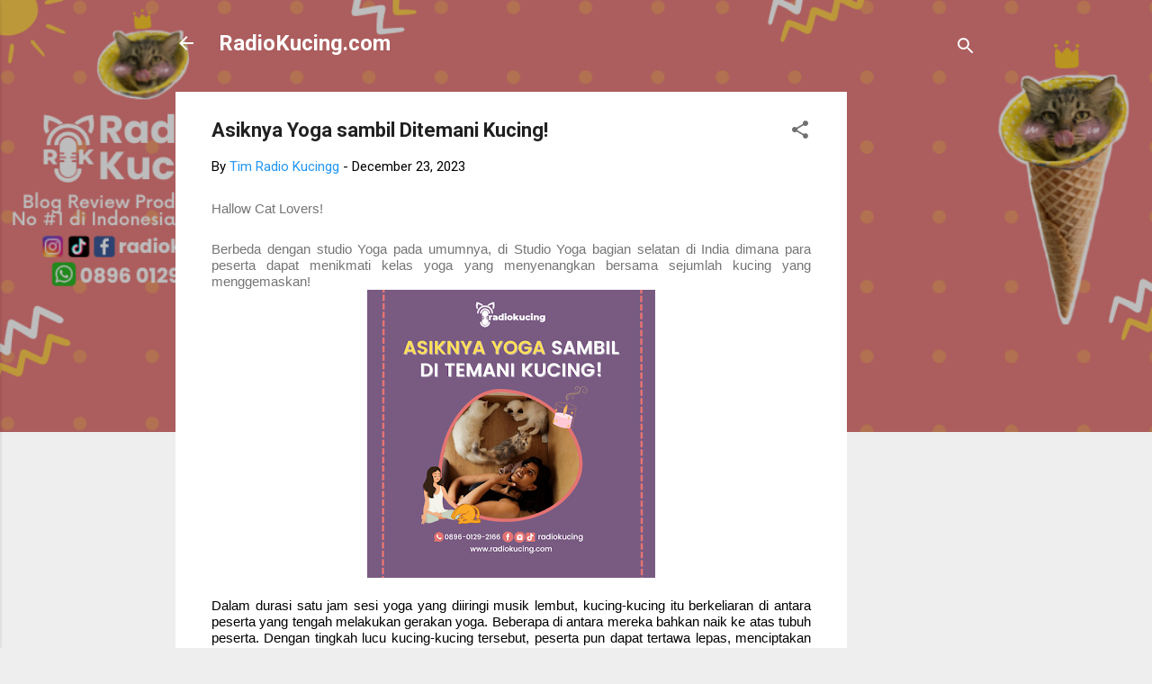

--- FILE ---
content_type: text/html; charset=UTF-8
request_url: https://www.radiokucing.com/2023/12/asiknya-yoga-sambil-ditemani-kucing.html
body_size: 32394
content:
<!DOCTYPE html>
<html dir='ltr' lang='en'>
<head>
<meta content='width=device-width, initial-scale=1' name='viewport'/>
<title>Asiknya Yoga sambil Ditemani Kucing!</title>
<meta content='text/html; charset=UTF-8' http-equiv='Content-Type'/>
<!-- Chrome, Firefox OS and Opera -->
<meta content='#eeeeee' name='theme-color'/>
<!-- Windows Phone -->
<meta content='#eeeeee' name='msapplication-navbutton-color'/>
<meta content='blogger' name='generator'/>
<link href="https://www.radiokucing.com/favicon.ico" rel='icon' type='image/x-icon' />
<link href="https://www.radiokucing.com/2023/12/asiknya-yoga-sambil-ditemani-kucing.html" rel='canonical' />
<link rel="alternate" type="application/atom+xml" title="RadioKucing.com - Atom" href="https://www.radiokucing.com/feeds/posts/default" />
<link rel="alternate" type="application/rss+xml" title="RadioKucing.com - RSS" href="https://www.radiokucing.com/feeds/posts/default?alt=rss" />
<link rel="service.post" type="application/atom+xml" title="RadioKucing.com - Atom" href="https://www.blogger.com/feeds/1067463744796193850/posts/default" />

<link rel="alternate" type="application/atom+xml" title="RadioKucing.com - Atom" href="https://www.radiokucing.com/feeds/4179248538508278482/comments/default" />
<!--Can't find substitution for tag [blog.ieCssRetrofitLinks]-->
<link href='https://blogger.googleusercontent.com/img/b/R29vZ2xl/AVvXsEiERimPGJNW933Gynq0NuA96AS6kBRl3zn_NGGTARujRdO32y5FBT_Sk6INNvRP1ToGh-mC06kvO9gooZu5wPfNerPMavzgvMOtHp1ERJ6_FXdAJH1N4piZu25a0XuC8LXxuDRs6byIqbG3hAqm0B6V7ebuHXaz1exh7O5rbqun-55-8zu_-zavFwujomk/s320/(kiri)%2023%20desember%202023.png' rel='image_src'/>
<meta content='http://www.radiokucing.com/2023/12/asiknya-yoga-sambil-ditemani-kucing.html' property='og:url'/>
<meta content='Asiknya Yoga sambil Ditemani Kucing!' property='og:title'/>
<meta content='Hallow Cat Lovers! Berbeda dengan studio Yoga pada umumnya, di Studio Yoga bagian selatan di India dimana para peserta dapat menikmati kelas...' property='og:description'/>
<meta content='https://blogger.googleusercontent.com/img/b/R29vZ2xl/AVvXsEiERimPGJNW933Gynq0NuA96AS6kBRl3zn_NGGTARujRdO32y5FBT_Sk6INNvRP1ToGh-mC06kvO9gooZu5wPfNerPMavzgvMOtHp1ERJ6_FXdAJH1N4piZu25a0XuC8LXxuDRs6byIqbG3hAqm0B6V7ebuHXaz1exh7O5rbqun-55-8zu_-zavFwujomk/w1200-h630-p-k-no-nu/(kiri)%2023%20desember%202023.png' property='og:image'/>
<style type='text/css'>@font-face{font-family:'Roboto';font-style:italic;font-weight:300;font-stretch:100%;font-display:swap;src:url(//fonts.gstatic.com/s/roboto/v50/KFOKCnqEu92Fr1Mu53ZEC9_Vu3r1gIhOszmOClHrs6ljXfMMLt_QuAX-k3Yi128m0kN2.woff2)format('woff2');unicode-range:U+0460-052F,U+1C80-1C8A,U+20B4,U+2DE0-2DFF,U+A640-A69F,U+FE2E-FE2F;}@font-face{font-family:'Roboto';font-style:italic;font-weight:300;font-stretch:100%;font-display:swap;src:url(//fonts.gstatic.com/s/roboto/v50/KFOKCnqEu92Fr1Mu53ZEC9_Vu3r1gIhOszmOClHrs6ljXfMMLt_QuAz-k3Yi128m0kN2.woff2)format('woff2');unicode-range:U+0301,U+0400-045F,U+0490-0491,U+04B0-04B1,U+2116;}@font-face{font-family:'Roboto';font-style:italic;font-weight:300;font-stretch:100%;font-display:swap;src:url(//fonts.gstatic.com/s/roboto/v50/KFOKCnqEu92Fr1Mu53ZEC9_Vu3r1gIhOszmOClHrs6ljXfMMLt_QuAT-k3Yi128m0kN2.woff2)format('woff2');unicode-range:U+1F00-1FFF;}@font-face{font-family:'Roboto';font-style:italic;font-weight:300;font-stretch:100%;font-display:swap;src:url(//fonts.gstatic.com/s/roboto/v50/KFOKCnqEu92Fr1Mu53ZEC9_Vu3r1gIhOszmOClHrs6ljXfMMLt_QuAv-k3Yi128m0kN2.woff2)format('woff2');unicode-range:U+0370-0377,U+037A-037F,U+0384-038A,U+038C,U+038E-03A1,U+03A3-03FF;}@font-face{font-family:'Roboto';font-style:italic;font-weight:300;font-stretch:100%;font-display:swap;src:url(//fonts.gstatic.com/s/roboto/v50/KFOKCnqEu92Fr1Mu53ZEC9_Vu3r1gIhOszmOClHrs6ljXfMMLt_QuHT-k3Yi128m0kN2.woff2)format('woff2');unicode-range:U+0302-0303,U+0305,U+0307-0308,U+0310,U+0312,U+0315,U+031A,U+0326-0327,U+032C,U+032F-0330,U+0332-0333,U+0338,U+033A,U+0346,U+034D,U+0391-03A1,U+03A3-03A9,U+03B1-03C9,U+03D1,U+03D5-03D6,U+03F0-03F1,U+03F4-03F5,U+2016-2017,U+2034-2038,U+203C,U+2040,U+2043,U+2047,U+2050,U+2057,U+205F,U+2070-2071,U+2074-208E,U+2090-209C,U+20D0-20DC,U+20E1,U+20E5-20EF,U+2100-2112,U+2114-2115,U+2117-2121,U+2123-214F,U+2190,U+2192,U+2194-21AE,U+21B0-21E5,U+21F1-21F2,U+21F4-2211,U+2213-2214,U+2216-22FF,U+2308-230B,U+2310,U+2319,U+231C-2321,U+2336-237A,U+237C,U+2395,U+239B-23B7,U+23D0,U+23DC-23E1,U+2474-2475,U+25AF,U+25B3,U+25B7,U+25BD,U+25C1,U+25CA,U+25CC,U+25FB,U+266D-266F,U+27C0-27FF,U+2900-2AFF,U+2B0E-2B11,U+2B30-2B4C,U+2BFE,U+3030,U+FF5B,U+FF5D,U+1D400-1D7FF,U+1EE00-1EEFF;}@font-face{font-family:'Roboto';font-style:italic;font-weight:300;font-stretch:100%;font-display:swap;src:url(//fonts.gstatic.com/s/roboto/v50/KFOKCnqEu92Fr1Mu53ZEC9_Vu3r1gIhOszmOClHrs6ljXfMMLt_QuGb-k3Yi128m0kN2.woff2)format('woff2');unicode-range:U+0001-000C,U+000E-001F,U+007F-009F,U+20DD-20E0,U+20E2-20E4,U+2150-218F,U+2190,U+2192,U+2194-2199,U+21AF,U+21E6-21F0,U+21F3,U+2218-2219,U+2299,U+22C4-22C6,U+2300-243F,U+2440-244A,U+2460-24FF,U+25A0-27BF,U+2800-28FF,U+2921-2922,U+2981,U+29BF,U+29EB,U+2B00-2BFF,U+4DC0-4DFF,U+FFF9-FFFB,U+10140-1018E,U+10190-1019C,U+101A0,U+101D0-101FD,U+102E0-102FB,U+10E60-10E7E,U+1D2C0-1D2D3,U+1D2E0-1D37F,U+1F000-1F0FF,U+1F100-1F1AD,U+1F1E6-1F1FF,U+1F30D-1F30F,U+1F315,U+1F31C,U+1F31E,U+1F320-1F32C,U+1F336,U+1F378,U+1F37D,U+1F382,U+1F393-1F39F,U+1F3A7-1F3A8,U+1F3AC-1F3AF,U+1F3C2,U+1F3C4-1F3C6,U+1F3CA-1F3CE,U+1F3D4-1F3E0,U+1F3ED,U+1F3F1-1F3F3,U+1F3F5-1F3F7,U+1F408,U+1F415,U+1F41F,U+1F426,U+1F43F,U+1F441-1F442,U+1F444,U+1F446-1F449,U+1F44C-1F44E,U+1F453,U+1F46A,U+1F47D,U+1F4A3,U+1F4B0,U+1F4B3,U+1F4B9,U+1F4BB,U+1F4BF,U+1F4C8-1F4CB,U+1F4D6,U+1F4DA,U+1F4DF,U+1F4E3-1F4E6,U+1F4EA-1F4ED,U+1F4F7,U+1F4F9-1F4FB,U+1F4FD-1F4FE,U+1F503,U+1F507-1F50B,U+1F50D,U+1F512-1F513,U+1F53E-1F54A,U+1F54F-1F5FA,U+1F610,U+1F650-1F67F,U+1F687,U+1F68D,U+1F691,U+1F694,U+1F698,U+1F6AD,U+1F6B2,U+1F6B9-1F6BA,U+1F6BC,U+1F6C6-1F6CF,U+1F6D3-1F6D7,U+1F6E0-1F6EA,U+1F6F0-1F6F3,U+1F6F7-1F6FC,U+1F700-1F7FF,U+1F800-1F80B,U+1F810-1F847,U+1F850-1F859,U+1F860-1F887,U+1F890-1F8AD,U+1F8B0-1F8BB,U+1F8C0-1F8C1,U+1F900-1F90B,U+1F93B,U+1F946,U+1F984,U+1F996,U+1F9E9,U+1FA00-1FA6F,U+1FA70-1FA7C,U+1FA80-1FA89,U+1FA8F-1FAC6,U+1FACE-1FADC,U+1FADF-1FAE9,U+1FAF0-1FAF8,U+1FB00-1FBFF;}@font-face{font-family:'Roboto';font-style:italic;font-weight:300;font-stretch:100%;font-display:swap;src:url(//fonts.gstatic.com/s/roboto/v50/KFOKCnqEu92Fr1Mu53ZEC9_Vu3r1gIhOszmOClHrs6ljXfMMLt_QuAf-k3Yi128m0kN2.woff2)format('woff2');unicode-range:U+0102-0103,U+0110-0111,U+0128-0129,U+0168-0169,U+01A0-01A1,U+01AF-01B0,U+0300-0301,U+0303-0304,U+0308-0309,U+0323,U+0329,U+1EA0-1EF9,U+20AB;}@font-face{font-family:'Roboto';font-style:italic;font-weight:300;font-stretch:100%;font-display:swap;src:url(//fonts.gstatic.com/s/roboto/v50/KFOKCnqEu92Fr1Mu53ZEC9_Vu3r1gIhOszmOClHrs6ljXfMMLt_QuAb-k3Yi128m0kN2.woff2)format('woff2');unicode-range:U+0100-02BA,U+02BD-02C5,U+02C7-02CC,U+02CE-02D7,U+02DD-02FF,U+0304,U+0308,U+0329,U+1D00-1DBF,U+1E00-1E9F,U+1EF2-1EFF,U+2020,U+20A0-20AB,U+20AD-20C0,U+2113,U+2C60-2C7F,U+A720-A7FF;}@font-face{font-family:'Roboto';font-style:italic;font-weight:300;font-stretch:100%;font-display:swap;src:url(//fonts.gstatic.com/s/roboto/v50/KFOKCnqEu92Fr1Mu53ZEC9_Vu3r1gIhOszmOClHrs6ljXfMMLt_QuAj-k3Yi128m0g.woff2)format('woff2');unicode-range:U+0000-00FF,U+0131,U+0152-0153,U+02BB-02BC,U+02C6,U+02DA,U+02DC,U+0304,U+0308,U+0329,U+2000-206F,U+20AC,U+2122,U+2191,U+2193,U+2212,U+2215,U+FEFF,U+FFFD;}@font-face{font-family:'Roboto';font-style:normal;font-weight:400;font-stretch:100%;font-display:swap;src:url(//fonts.gstatic.com/s/roboto/v50/KFO7CnqEu92Fr1ME7kSn66aGLdTylUAMa3GUBHMdazTgWw.woff2)format('woff2');unicode-range:U+0460-052F,U+1C80-1C8A,U+20B4,U+2DE0-2DFF,U+A640-A69F,U+FE2E-FE2F;}@font-face{font-family:'Roboto';font-style:normal;font-weight:400;font-stretch:100%;font-display:swap;src:url(//fonts.gstatic.com/s/roboto/v50/KFO7CnqEu92Fr1ME7kSn66aGLdTylUAMa3iUBHMdazTgWw.woff2)format('woff2');unicode-range:U+0301,U+0400-045F,U+0490-0491,U+04B0-04B1,U+2116;}@font-face{font-family:'Roboto';font-style:normal;font-weight:400;font-stretch:100%;font-display:swap;src:url(//fonts.gstatic.com/s/roboto/v50/KFO7CnqEu92Fr1ME7kSn66aGLdTylUAMa3CUBHMdazTgWw.woff2)format('woff2');unicode-range:U+1F00-1FFF;}@font-face{font-family:'Roboto';font-style:normal;font-weight:400;font-stretch:100%;font-display:swap;src:url(//fonts.gstatic.com/s/roboto/v50/KFO7CnqEu92Fr1ME7kSn66aGLdTylUAMa3-UBHMdazTgWw.woff2)format('woff2');unicode-range:U+0370-0377,U+037A-037F,U+0384-038A,U+038C,U+038E-03A1,U+03A3-03FF;}@font-face{font-family:'Roboto';font-style:normal;font-weight:400;font-stretch:100%;font-display:swap;src:url(//fonts.gstatic.com/s/roboto/v50/KFO7CnqEu92Fr1ME7kSn66aGLdTylUAMawCUBHMdazTgWw.woff2)format('woff2');unicode-range:U+0302-0303,U+0305,U+0307-0308,U+0310,U+0312,U+0315,U+031A,U+0326-0327,U+032C,U+032F-0330,U+0332-0333,U+0338,U+033A,U+0346,U+034D,U+0391-03A1,U+03A3-03A9,U+03B1-03C9,U+03D1,U+03D5-03D6,U+03F0-03F1,U+03F4-03F5,U+2016-2017,U+2034-2038,U+203C,U+2040,U+2043,U+2047,U+2050,U+2057,U+205F,U+2070-2071,U+2074-208E,U+2090-209C,U+20D0-20DC,U+20E1,U+20E5-20EF,U+2100-2112,U+2114-2115,U+2117-2121,U+2123-214F,U+2190,U+2192,U+2194-21AE,U+21B0-21E5,U+21F1-21F2,U+21F4-2211,U+2213-2214,U+2216-22FF,U+2308-230B,U+2310,U+2319,U+231C-2321,U+2336-237A,U+237C,U+2395,U+239B-23B7,U+23D0,U+23DC-23E1,U+2474-2475,U+25AF,U+25B3,U+25B7,U+25BD,U+25C1,U+25CA,U+25CC,U+25FB,U+266D-266F,U+27C0-27FF,U+2900-2AFF,U+2B0E-2B11,U+2B30-2B4C,U+2BFE,U+3030,U+FF5B,U+FF5D,U+1D400-1D7FF,U+1EE00-1EEFF;}@font-face{font-family:'Roboto';font-style:normal;font-weight:400;font-stretch:100%;font-display:swap;src:url(//fonts.gstatic.com/s/roboto/v50/KFO7CnqEu92Fr1ME7kSn66aGLdTylUAMaxKUBHMdazTgWw.woff2)format('woff2');unicode-range:U+0001-000C,U+000E-001F,U+007F-009F,U+20DD-20E0,U+20E2-20E4,U+2150-218F,U+2190,U+2192,U+2194-2199,U+21AF,U+21E6-21F0,U+21F3,U+2218-2219,U+2299,U+22C4-22C6,U+2300-243F,U+2440-244A,U+2460-24FF,U+25A0-27BF,U+2800-28FF,U+2921-2922,U+2981,U+29BF,U+29EB,U+2B00-2BFF,U+4DC0-4DFF,U+FFF9-FFFB,U+10140-1018E,U+10190-1019C,U+101A0,U+101D0-101FD,U+102E0-102FB,U+10E60-10E7E,U+1D2C0-1D2D3,U+1D2E0-1D37F,U+1F000-1F0FF,U+1F100-1F1AD,U+1F1E6-1F1FF,U+1F30D-1F30F,U+1F315,U+1F31C,U+1F31E,U+1F320-1F32C,U+1F336,U+1F378,U+1F37D,U+1F382,U+1F393-1F39F,U+1F3A7-1F3A8,U+1F3AC-1F3AF,U+1F3C2,U+1F3C4-1F3C6,U+1F3CA-1F3CE,U+1F3D4-1F3E0,U+1F3ED,U+1F3F1-1F3F3,U+1F3F5-1F3F7,U+1F408,U+1F415,U+1F41F,U+1F426,U+1F43F,U+1F441-1F442,U+1F444,U+1F446-1F449,U+1F44C-1F44E,U+1F453,U+1F46A,U+1F47D,U+1F4A3,U+1F4B0,U+1F4B3,U+1F4B9,U+1F4BB,U+1F4BF,U+1F4C8-1F4CB,U+1F4D6,U+1F4DA,U+1F4DF,U+1F4E3-1F4E6,U+1F4EA-1F4ED,U+1F4F7,U+1F4F9-1F4FB,U+1F4FD-1F4FE,U+1F503,U+1F507-1F50B,U+1F50D,U+1F512-1F513,U+1F53E-1F54A,U+1F54F-1F5FA,U+1F610,U+1F650-1F67F,U+1F687,U+1F68D,U+1F691,U+1F694,U+1F698,U+1F6AD,U+1F6B2,U+1F6B9-1F6BA,U+1F6BC,U+1F6C6-1F6CF,U+1F6D3-1F6D7,U+1F6E0-1F6EA,U+1F6F0-1F6F3,U+1F6F7-1F6FC,U+1F700-1F7FF,U+1F800-1F80B,U+1F810-1F847,U+1F850-1F859,U+1F860-1F887,U+1F890-1F8AD,U+1F8B0-1F8BB,U+1F8C0-1F8C1,U+1F900-1F90B,U+1F93B,U+1F946,U+1F984,U+1F996,U+1F9E9,U+1FA00-1FA6F,U+1FA70-1FA7C,U+1FA80-1FA89,U+1FA8F-1FAC6,U+1FACE-1FADC,U+1FADF-1FAE9,U+1FAF0-1FAF8,U+1FB00-1FBFF;}@font-face{font-family:'Roboto';font-style:normal;font-weight:400;font-stretch:100%;font-display:swap;src:url(//fonts.gstatic.com/s/roboto/v50/KFO7CnqEu92Fr1ME7kSn66aGLdTylUAMa3OUBHMdazTgWw.woff2)format('woff2');unicode-range:U+0102-0103,U+0110-0111,U+0128-0129,U+0168-0169,U+01A0-01A1,U+01AF-01B0,U+0300-0301,U+0303-0304,U+0308-0309,U+0323,U+0329,U+1EA0-1EF9,U+20AB;}@font-face{font-family:'Roboto';font-style:normal;font-weight:400;font-stretch:100%;font-display:swap;src:url(//fonts.gstatic.com/s/roboto/v50/KFO7CnqEu92Fr1ME7kSn66aGLdTylUAMa3KUBHMdazTgWw.woff2)format('woff2');unicode-range:U+0100-02BA,U+02BD-02C5,U+02C7-02CC,U+02CE-02D7,U+02DD-02FF,U+0304,U+0308,U+0329,U+1D00-1DBF,U+1E00-1E9F,U+1EF2-1EFF,U+2020,U+20A0-20AB,U+20AD-20C0,U+2113,U+2C60-2C7F,U+A720-A7FF;}@font-face{font-family:'Roboto';font-style:normal;font-weight:400;font-stretch:100%;font-display:swap;src:url(//fonts.gstatic.com/s/roboto/v50/KFO7CnqEu92Fr1ME7kSn66aGLdTylUAMa3yUBHMdazQ.woff2)format('woff2');unicode-range:U+0000-00FF,U+0131,U+0152-0153,U+02BB-02BC,U+02C6,U+02DA,U+02DC,U+0304,U+0308,U+0329,U+2000-206F,U+20AC,U+2122,U+2191,U+2193,U+2212,U+2215,U+FEFF,U+FFFD;}@font-face{font-family:'Roboto';font-style:normal;font-weight:700;font-stretch:100%;font-display:swap;src:url(//fonts.gstatic.com/s/roboto/v50/KFO7CnqEu92Fr1ME7kSn66aGLdTylUAMa3GUBHMdazTgWw.woff2)format('woff2');unicode-range:U+0460-052F,U+1C80-1C8A,U+20B4,U+2DE0-2DFF,U+A640-A69F,U+FE2E-FE2F;}@font-face{font-family:'Roboto';font-style:normal;font-weight:700;font-stretch:100%;font-display:swap;src:url(//fonts.gstatic.com/s/roboto/v50/KFO7CnqEu92Fr1ME7kSn66aGLdTylUAMa3iUBHMdazTgWw.woff2)format('woff2');unicode-range:U+0301,U+0400-045F,U+0490-0491,U+04B0-04B1,U+2116;}@font-face{font-family:'Roboto';font-style:normal;font-weight:700;font-stretch:100%;font-display:swap;src:url(//fonts.gstatic.com/s/roboto/v50/KFO7CnqEu92Fr1ME7kSn66aGLdTylUAMa3CUBHMdazTgWw.woff2)format('woff2');unicode-range:U+1F00-1FFF;}@font-face{font-family:'Roboto';font-style:normal;font-weight:700;font-stretch:100%;font-display:swap;src:url(//fonts.gstatic.com/s/roboto/v50/KFO7CnqEu92Fr1ME7kSn66aGLdTylUAMa3-UBHMdazTgWw.woff2)format('woff2');unicode-range:U+0370-0377,U+037A-037F,U+0384-038A,U+038C,U+038E-03A1,U+03A3-03FF;}@font-face{font-family:'Roboto';font-style:normal;font-weight:700;font-stretch:100%;font-display:swap;src:url(//fonts.gstatic.com/s/roboto/v50/KFO7CnqEu92Fr1ME7kSn66aGLdTylUAMawCUBHMdazTgWw.woff2)format('woff2');unicode-range:U+0302-0303,U+0305,U+0307-0308,U+0310,U+0312,U+0315,U+031A,U+0326-0327,U+032C,U+032F-0330,U+0332-0333,U+0338,U+033A,U+0346,U+034D,U+0391-03A1,U+03A3-03A9,U+03B1-03C9,U+03D1,U+03D5-03D6,U+03F0-03F1,U+03F4-03F5,U+2016-2017,U+2034-2038,U+203C,U+2040,U+2043,U+2047,U+2050,U+2057,U+205F,U+2070-2071,U+2074-208E,U+2090-209C,U+20D0-20DC,U+20E1,U+20E5-20EF,U+2100-2112,U+2114-2115,U+2117-2121,U+2123-214F,U+2190,U+2192,U+2194-21AE,U+21B0-21E5,U+21F1-21F2,U+21F4-2211,U+2213-2214,U+2216-22FF,U+2308-230B,U+2310,U+2319,U+231C-2321,U+2336-237A,U+237C,U+2395,U+239B-23B7,U+23D0,U+23DC-23E1,U+2474-2475,U+25AF,U+25B3,U+25B7,U+25BD,U+25C1,U+25CA,U+25CC,U+25FB,U+266D-266F,U+27C0-27FF,U+2900-2AFF,U+2B0E-2B11,U+2B30-2B4C,U+2BFE,U+3030,U+FF5B,U+FF5D,U+1D400-1D7FF,U+1EE00-1EEFF;}@font-face{font-family:'Roboto';font-style:normal;font-weight:700;font-stretch:100%;font-display:swap;src:url(//fonts.gstatic.com/s/roboto/v50/KFO7CnqEu92Fr1ME7kSn66aGLdTylUAMaxKUBHMdazTgWw.woff2)format('woff2');unicode-range:U+0001-000C,U+000E-001F,U+007F-009F,U+20DD-20E0,U+20E2-20E4,U+2150-218F,U+2190,U+2192,U+2194-2199,U+21AF,U+21E6-21F0,U+21F3,U+2218-2219,U+2299,U+22C4-22C6,U+2300-243F,U+2440-244A,U+2460-24FF,U+25A0-27BF,U+2800-28FF,U+2921-2922,U+2981,U+29BF,U+29EB,U+2B00-2BFF,U+4DC0-4DFF,U+FFF9-FFFB,U+10140-1018E,U+10190-1019C,U+101A0,U+101D0-101FD,U+102E0-102FB,U+10E60-10E7E,U+1D2C0-1D2D3,U+1D2E0-1D37F,U+1F000-1F0FF,U+1F100-1F1AD,U+1F1E6-1F1FF,U+1F30D-1F30F,U+1F315,U+1F31C,U+1F31E,U+1F320-1F32C,U+1F336,U+1F378,U+1F37D,U+1F382,U+1F393-1F39F,U+1F3A7-1F3A8,U+1F3AC-1F3AF,U+1F3C2,U+1F3C4-1F3C6,U+1F3CA-1F3CE,U+1F3D4-1F3E0,U+1F3ED,U+1F3F1-1F3F3,U+1F3F5-1F3F7,U+1F408,U+1F415,U+1F41F,U+1F426,U+1F43F,U+1F441-1F442,U+1F444,U+1F446-1F449,U+1F44C-1F44E,U+1F453,U+1F46A,U+1F47D,U+1F4A3,U+1F4B0,U+1F4B3,U+1F4B9,U+1F4BB,U+1F4BF,U+1F4C8-1F4CB,U+1F4D6,U+1F4DA,U+1F4DF,U+1F4E3-1F4E6,U+1F4EA-1F4ED,U+1F4F7,U+1F4F9-1F4FB,U+1F4FD-1F4FE,U+1F503,U+1F507-1F50B,U+1F50D,U+1F512-1F513,U+1F53E-1F54A,U+1F54F-1F5FA,U+1F610,U+1F650-1F67F,U+1F687,U+1F68D,U+1F691,U+1F694,U+1F698,U+1F6AD,U+1F6B2,U+1F6B9-1F6BA,U+1F6BC,U+1F6C6-1F6CF,U+1F6D3-1F6D7,U+1F6E0-1F6EA,U+1F6F0-1F6F3,U+1F6F7-1F6FC,U+1F700-1F7FF,U+1F800-1F80B,U+1F810-1F847,U+1F850-1F859,U+1F860-1F887,U+1F890-1F8AD,U+1F8B0-1F8BB,U+1F8C0-1F8C1,U+1F900-1F90B,U+1F93B,U+1F946,U+1F984,U+1F996,U+1F9E9,U+1FA00-1FA6F,U+1FA70-1FA7C,U+1FA80-1FA89,U+1FA8F-1FAC6,U+1FACE-1FADC,U+1FADF-1FAE9,U+1FAF0-1FAF8,U+1FB00-1FBFF;}@font-face{font-family:'Roboto';font-style:normal;font-weight:700;font-stretch:100%;font-display:swap;src:url(//fonts.gstatic.com/s/roboto/v50/KFO7CnqEu92Fr1ME7kSn66aGLdTylUAMa3OUBHMdazTgWw.woff2)format('woff2');unicode-range:U+0102-0103,U+0110-0111,U+0128-0129,U+0168-0169,U+01A0-01A1,U+01AF-01B0,U+0300-0301,U+0303-0304,U+0308-0309,U+0323,U+0329,U+1EA0-1EF9,U+20AB;}@font-face{font-family:'Roboto';font-style:normal;font-weight:700;font-stretch:100%;font-display:swap;src:url(//fonts.gstatic.com/s/roboto/v50/KFO7CnqEu92Fr1ME7kSn66aGLdTylUAMa3KUBHMdazTgWw.woff2)format('woff2');unicode-range:U+0100-02BA,U+02BD-02C5,U+02C7-02CC,U+02CE-02D7,U+02DD-02FF,U+0304,U+0308,U+0329,U+1D00-1DBF,U+1E00-1E9F,U+1EF2-1EFF,U+2020,U+20A0-20AB,U+20AD-20C0,U+2113,U+2C60-2C7F,U+A720-A7FF;}@font-face{font-family:'Roboto';font-style:normal;font-weight:700;font-stretch:100%;font-display:swap;src:url(//fonts.gstatic.com/s/roboto/v50/KFO7CnqEu92Fr1ME7kSn66aGLdTylUAMa3yUBHMdazQ.woff2)format('woff2');unicode-range:U+0000-00FF,U+0131,U+0152-0153,U+02BB-02BC,U+02C6,U+02DA,U+02DC,U+0304,U+0308,U+0329,U+2000-206F,U+20AC,U+2122,U+2191,U+2193,U+2212,U+2215,U+FEFF,U+FFFD;}</style>
<style id='page-skin-1' type='text/css'><!--
/*! normalize.css v3.0.1 | MIT License | git.io/normalize */html{font-family:sans-serif;-ms-text-size-adjust:100%;-webkit-text-size-adjust:100%}body{margin:0}article,aside,details,figcaption,figure,footer,header,hgroup,main,nav,section,summary{display:block}audio,canvas,progress,video{display:inline-block;vertical-align:baseline}audio:not([controls]){display:none;height:0}[hidden],template{display:none}a{background:transparent}a:active,a:hover{outline:0}abbr[title]{border-bottom:1px dotted}b,strong{font-weight:bold}dfn{font-style:italic}h1{font-size:2em;margin:.67em 0}mark{background:#ff0;color:#000}small{font-size:80%}sub,sup{font-size:75%;line-height:0;position:relative;vertical-align:baseline}sup{top:-0.5em}sub{bottom:-0.25em}img{border:0}svg:not(:root){overflow:hidden}figure{margin:1em 40px}hr{-moz-box-sizing:content-box;box-sizing:content-box;height:0}pre{overflow:auto}code,kbd,pre,samp{font-family:monospace,monospace;font-size:1em}button,input,optgroup,select,textarea{color:inherit;font:inherit;margin:0}button{overflow:visible}button,select{text-transform:none}button,html input[type="button"],input[type="reset"],input[type="submit"]{-webkit-appearance:button;cursor:pointer}button[disabled],html input[disabled]{cursor:default}button::-moz-focus-inner,input::-moz-focus-inner{border:0;padding:0}input{line-height:normal}input[type="checkbox"],input[type="radio"]{box-sizing:border-box;padding:0}input[type="number"]::-webkit-inner-spin-button,input[type="number"]::-webkit-outer-spin-button{height:auto}input[type="search"]{-webkit-appearance:textfield;-moz-box-sizing:content-box;-webkit-box-sizing:content-box;box-sizing:content-box}input[type="search"]::-webkit-search-cancel-button,input[type="search"]::-webkit-search-decoration{-webkit-appearance:none}fieldset{border:1px solid #c0c0c0;margin:0 2px;padding:.35em .625em .75em}legend{border:0;padding:0}textarea{overflow:auto}optgroup{font-weight:bold}table{border-collapse:collapse;border-spacing:0}td,th{padding:0}
/*!************************************************
* Blogger Template Style
* Name: Contempo
**************************************************/
body{
overflow-wrap:break-word;
word-break:break-word;
word-wrap:break-word
}
.hidden{
display:none
}
.invisible{
visibility:hidden
}
.container::after,.float-container::after{
clear:both;
content:"";
display:table
}
.clearboth{
clear:both
}
#comments .comment .comment-actions,.subscribe-popup .FollowByEmail .follow-by-email-submit,.widget.Profile .profile-link,.widget.Profile .profile-link.visit-profile{
background:0 0;
border:0;
box-shadow:none;
color:#2196f3;
cursor:pointer;
font-size:14px;
font-weight:700;
outline:0;
text-decoration:none;
text-transform:uppercase;
width:auto
}
.dim-overlay{
background-color:rgba(0,0,0,.54);
height:100vh;
left:0;
position:fixed;
top:0;
width:100%
}
#sharing-dim-overlay{
background-color:transparent
}
input::-ms-clear{
display:none
}
.blogger-logo,.svg-icon-24.blogger-logo{
fill:#ff9800;
opacity:1
}
.loading-spinner-large{
-webkit-animation:mspin-rotate 1.568s infinite linear;
animation:mspin-rotate 1.568s infinite linear;
height:48px;
overflow:hidden;
position:absolute;
width:48px;
z-index:200
}
.loading-spinner-large>div{
-webkit-animation:mspin-revrot 5332ms infinite steps(4);
animation:mspin-revrot 5332ms infinite steps(4)
}
.loading-spinner-large>div>div{
-webkit-animation:mspin-singlecolor-large-film 1333ms infinite steps(81);
animation:mspin-singlecolor-large-film 1333ms infinite steps(81);
background-size:100%;
height:48px;
width:3888px
}
.mspin-black-large>div>div,.mspin-grey_54-large>div>div{
background-image:url(https://www.blogblog.com/indie/mspin_black_large.svg)
}
.mspin-white-large>div>div{
background-image:url(https://www.blogblog.com/indie/mspin_white_large.svg)
}
.mspin-grey_54-large{
opacity:.54
}
@-webkit-keyframes mspin-singlecolor-large-film{
from{
-webkit-transform:translateX(0);
transform:translateX(0)
}
to{
-webkit-transform:translateX(-3888px);
transform:translateX(-3888px)
}
}
@keyframes mspin-singlecolor-large-film{
from{
-webkit-transform:translateX(0);
transform:translateX(0)
}
to{
-webkit-transform:translateX(-3888px);
transform:translateX(-3888px)
}
}
@-webkit-keyframes mspin-rotate{
from{
-webkit-transform:rotate(0);
transform:rotate(0)
}
to{
-webkit-transform:rotate(360deg);
transform:rotate(360deg)
}
}
@keyframes mspin-rotate{
from{
-webkit-transform:rotate(0);
transform:rotate(0)
}
to{
-webkit-transform:rotate(360deg);
transform:rotate(360deg)
}
}
@-webkit-keyframes mspin-revrot{
from{
-webkit-transform:rotate(0);
transform:rotate(0)
}
to{
-webkit-transform:rotate(-360deg);
transform:rotate(-360deg)
}
}
@keyframes mspin-revrot{
from{
-webkit-transform:rotate(0);
transform:rotate(0)
}
to{
-webkit-transform:rotate(-360deg);
transform:rotate(-360deg)
}
}
.skip-navigation{
background-color:#fff;
box-sizing:border-box;
color:#000;
display:block;
height:0;
left:0;
line-height:50px;
overflow:hidden;
padding-top:0;
position:fixed;
text-align:center;
top:0;
-webkit-transition:box-shadow .3s,height .3s,padding-top .3s;
transition:box-shadow .3s,height .3s,padding-top .3s;
width:100%;
z-index:900
}
.skip-navigation:focus{
box-shadow:0 4px 5px 0 rgba(0,0,0,.14),0 1px 10px 0 rgba(0,0,0,.12),0 2px 4px -1px rgba(0,0,0,.2);
height:50px
}
#main{
outline:0
}
.main-heading{
position:absolute;
clip:rect(1px,1px,1px,1px);
padding:0;
border:0;
height:1px;
width:1px;
overflow:hidden
}
.Attribution{
margin-top:1em;
text-align:center
}
.Attribution .blogger img,.Attribution .blogger svg{
vertical-align:bottom
}
.Attribution .blogger img{
margin-right:.5em
}
.Attribution div{
line-height:24px;
margin-top:.5em
}
.Attribution .copyright,.Attribution .image-attribution{
font-size:.7em;
margin-top:1.5em
}
.BLOG_mobile_video_class{
display:none
}
.bg-photo{
background-attachment:scroll!important
}
body .CSS_LIGHTBOX{
z-index:900
}
.extendable .show-less,.extendable .show-more{
border-color:#2196f3;
color:#2196f3;
margin-top:8px
}
.extendable .show-less.hidden,.extendable .show-more.hidden{
display:none
}
.inline-ad{
display:none;
max-width:100%;
overflow:hidden
}
.adsbygoogle{
display:block
}
#cookieChoiceInfo{
bottom:0;
top:auto
}
iframe.b-hbp-video{
border:0
}
.post-body img{
max-width:100%
}
.post-body iframe{
max-width:100%
}
.post-body a[imageanchor="1"]{
display:inline-block
}
.byline{
margin-right:1em
}
.byline:last-child{
margin-right:0
}
.link-copied-dialog{
max-width:520px;
outline:0
}
.link-copied-dialog .modal-dialog-buttons{
margin-top:8px
}
.link-copied-dialog .goog-buttonset-default{
background:0 0;
border:0
}
.link-copied-dialog .goog-buttonset-default:focus{
outline:0
}
.paging-control-container{
margin-bottom:16px
}
.paging-control-container .paging-control{
display:inline-block
}
.paging-control-container .comment-range-text::after,.paging-control-container .paging-control{
color:#2196f3
}
.paging-control-container .comment-range-text,.paging-control-container .paging-control{
margin-right:8px
}
.paging-control-container .comment-range-text::after,.paging-control-container .paging-control::after{
content:"\b7";
cursor:default;
padding-left:8px;
pointer-events:none
}
.paging-control-container .comment-range-text:last-child::after,.paging-control-container .paging-control:last-child::after{
content:none
}
.byline.reactions iframe{
height:20px
}
.b-notification{
color:#000;
background-color:#fff;
border-bottom:solid 1px #000;
box-sizing:border-box;
padding:16px 32px;
text-align:center
}
.b-notification.visible{
-webkit-transition:margin-top .3s cubic-bezier(.4,0,.2,1);
transition:margin-top .3s cubic-bezier(.4,0,.2,1)
}
.b-notification.invisible{
position:absolute
}
.b-notification-close{
position:absolute;
right:8px;
top:8px
}
.no-posts-message{
line-height:40px;
text-align:center
}
@media screen and (max-width:800px){
body.item-view .post-body a[imageanchor="1"][style*="float: left;"],body.item-view .post-body a[imageanchor="1"][style*="float: right;"]{
float:none!important;
clear:none!important
}
body.item-view .post-body a[imageanchor="1"] img{
display:block;
height:auto;
margin:0 auto
}
body.item-view .post-body>.separator:first-child>a[imageanchor="1"]:first-child{
margin-top:20px
}
.post-body a[imageanchor]{
display:block
}
body.item-view .post-body a[imageanchor="1"]{
margin-left:0!important;
margin-right:0!important
}
body.item-view .post-body a[imageanchor="1"]+a[imageanchor="1"]{
margin-top:16px
}
}
.item-control{
display:none
}
#comments{
border-top:1px dashed rgba(0,0,0,.54);
margin-top:20px;
padding:20px
}
#comments .comment-thread ol{
margin:0;
padding-left:0;
padding-left:0
}
#comments .comment .comment-replybox-single,#comments .comment-thread .comment-replies{
margin-left:60px
}
#comments .comment-thread .thread-count{
display:none
}
#comments .comment{
list-style-type:none;
padding:0 0 30px;
position:relative
}
#comments .comment .comment{
padding-bottom:8px
}
.comment .avatar-image-container{
position:absolute
}
.comment .avatar-image-container img{
border-radius:50%
}
.avatar-image-container svg,.comment .avatar-image-container .avatar-icon{
border-radius:50%;
border:solid 1px #707070;
box-sizing:border-box;
fill:#707070;
height:35px;
margin:0;
padding:7px;
width:35px
}
.comment .comment-block{
margin-top:10px;
margin-left:60px;
padding-bottom:0
}
#comments .comment-author-header-wrapper{
margin-left:40px
}
#comments .comment .thread-expanded .comment-block{
padding-bottom:20px
}
#comments .comment .comment-header .user,#comments .comment .comment-header .user a{
color:#212121;
font-style:normal;
font-weight:700
}
#comments .comment .comment-actions{
bottom:0;
margin-bottom:15px;
position:absolute
}
#comments .comment .comment-actions>*{
margin-right:8px
}
#comments .comment .comment-header .datetime{
bottom:0;
color:rgba(33,33,33,.54);
display:inline-block;
font-size:13px;
font-style:italic;
margin-left:8px
}
#comments .comment .comment-footer .comment-timestamp a,#comments .comment .comment-header .datetime a{
color:rgba(33,33,33,.54)
}
#comments .comment .comment-content,.comment .comment-body{
margin-top:12px;
word-break:break-word
}
.comment-body{
margin-bottom:12px
}
#comments.embed[data-num-comments="0"]{
border:0;
margin-top:0;
padding-top:0
}
#comments.embed[data-num-comments="0"] #comment-post-message,#comments.embed[data-num-comments="0"] div.comment-form>p,#comments.embed[data-num-comments="0"] p.comment-footer{
display:none
}
#comment-editor-src{
display:none
}
.comments .comments-content .loadmore.loaded{
max-height:0;
opacity:0;
overflow:hidden
}
.extendable .remaining-items{
height:0;
overflow:hidden;
-webkit-transition:height .3s cubic-bezier(.4,0,.2,1);
transition:height .3s cubic-bezier(.4,0,.2,1)
}
.extendable .remaining-items.expanded{
height:auto
}
.svg-icon-24,.svg-icon-24-button{
cursor:pointer;
height:24px;
width:24px;
min-width:24px
}
.touch-icon{
margin:-12px;
padding:12px
}
.touch-icon:active,.touch-icon:focus{
background-color:rgba(153,153,153,.4);
border-radius:50%
}
svg:not(:root).touch-icon{
overflow:visible
}
html[dir=rtl] .rtl-reversible-icon{
-webkit-transform:scaleX(-1);
-ms-transform:scaleX(-1);
transform:scaleX(-1)
}
.svg-icon-24-button,.touch-icon-button{
background:0 0;
border:0;
margin:0;
outline:0;
padding:0
}
.touch-icon-button .touch-icon:active,.touch-icon-button .touch-icon:focus{
background-color:transparent
}
.touch-icon-button:active .touch-icon,.touch-icon-button:focus .touch-icon{
background-color:rgba(153,153,153,.4);
border-radius:50%
}
.Profile .default-avatar-wrapper .avatar-icon{
border-radius:50%;
border:solid 1px #707070;
box-sizing:border-box;
fill:#707070;
margin:0
}
.Profile .individual .default-avatar-wrapper .avatar-icon{
padding:25px
}
.Profile .individual .avatar-icon,.Profile .individual .profile-img{
height:120px;
width:120px
}
.Profile .team .default-avatar-wrapper .avatar-icon{
padding:8px
}
.Profile .team .avatar-icon,.Profile .team .default-avatar-wrapper,.Profile .team .profile-img{
height:40px;
width:40px
}
.snippet-container{
margin:0;
position:relative;
overflow:hidden
}
.snippet-fade{
bottom:0;
box-sizing:border-box;
position:absolute;
width:96px
}
.snippet-fade{
right:0
}
.snippet-fade:after{
content:"\2026"
}
.snippet-fade:after{
float:right
}
.post-bottom{
-webkit-box-align:center;
-webkit-align-items:center;
-ms-flex-align:center;
align-items:center;
display:-webkit-box;
display:-webkit-flex;
display:-ms-flexbox;
display:flex;
-webkit-flex-wrap:wrap;
-ms-flex-wrap:wrap;
flex-wrap:wrap
}
.post-footer{
-webkit-box-flex:1;
-webkit-flex:1 1 auto;
-ms-flex:1 1 auto;
flex:1 1 auto;
-webkit-flex-wrap:wrap;
-ms-flex-wrap:wrap;
flex-wrap:wrap;
-webkit-box-ordinal-group:2;
-webkit-order:1;
-ms-flex-order:1;
order:1
}
.post-footer>*{
-webkit-box-flex:0;
-webkit-flex:0 1 auto;
-ms-flex:0 1 auto;
flex:0 1 auto
}
.post-footer .byline:last-child{
margin-right:1em
}
.jump-link{
-webkit-box-flex:0;
-webkit-flex:0 0 auto;
-ms-flex:0 0 auto;
flex:0 0 auto;
-webkit-box-ordinal-group:3;
-webkit-order:2;
-ms-flex-order:2;
order:2
}
.centered-top-container.sticky{
left:0;
position:fixed;
right:0;
top:0;
width:auto;
z-index:50;
-webkit-transition-property:opacity,-webkit-transform;
transition-property:opacity,-webkit-transform;
transition-property:transform,opacity;
transition-property:transform,opacity,-webkit-transform;
-webkit-transition-duration:.2s;
transition-duration:.2s;
-webkit-transition-timing-function:cubic-bezier(.4,0,.2,1);
transition-timing-function:cubic-bezier(.4,0,.2,1)
}
.centered-top-placeholder{
display:none
}
.collapsed-header .centered-top-placeholder{
display:block
}
.centered-top-container .Header .replaced h1,.centered-top-placeholder .Header .replaced h1{
display:none
}
.centered-top-container.sticky .Header .replaced h1{
display:block
}
.centered-top-container.sticky .Header .header-widget{
background:0 0
}
.centered-top-container.sticky .Header .header-image-wrapper{
display:none
}
.centered-top-container img,.centered-top-placeholder img{
max-width:100%
}
.collapsible{
-webkit-transition:height .3s cubic-bezier(.4,0,.2,1);
transition:height .3s cubic-bezier(.4,0,.2,1)
}
.collapsible,.collapsible>summary{
display:block;
overflow:hidden
}
.collapsible>:not(summary){
display:none
}
.collapsible[open]>:not(summary){
display:block
}
.collapsible:focus,.collapsible>summary:focus{
outline:0
}
.collapsible>summary{
cursor:pointer;
display:block;
padding:0
}
.collapsible:focus>summary,.collapsible>summary:focus{
background-color:transparent
}
.collapsible>summary::-webkit-details-marker{
display:none
}
.collapsible-title{
-webkit-box-align:center;
-webkit-align-items:center;
-ms-flex-align:center;
align-items:center;
display:-webkit-box;
display:-webkit-flex;
display:-ms-flexbox;
display:flex
}
.collapsible-title .title{
-webkit-box-flex:1;
-webkit-flex:1 1 auto;
-ms-flex:1 1 auto;
flex:1 1 auto;
-webkit-box-ordinal-group:1;
-webkit-order:0;
-ms-flex-order:0;
order:0;
overflow:hidden;
text-overflow:ellipsis;
white-space:nowrap
}
.collapsible-title .chevron-down,.collapsible[open] .collapsible-title .chevron-up{
display:block
}
.collapsible-title .chevron-up,.collapsible[open] .collapsible-title .chevron-down{
display:none
}
.flat-button{
cursor:pointer;
display:inline-block;
font-weight:700;
text-transform:uppercase;
border-radius:2px;
padding:8px;
margin:-8px
}
.flat-icon-button{
background:0 0;
border:0;
margin:0;
outline:0;
padding:0;
margin:-12px;
padding:12px;
cursor:pointer;
box-sizing:content-box;
display:inline-block;
line-height:0
}
.flat-icon-button,.flat-icon-button .splash-wrapper{
border-radius:50%
}
.flat-icon-button .splash.animate{
-webkit-animation-duration:.3s;
animation-duration:.3s
}
.overflowable-container{
max-height:46px;
overflow:hidden;
position:relative
}
.overflow-button{
cursor:pointer
}
#overflowable-dim-overlay{
background:0 0
}
.overflow-popup{
box-shadow:0 2px 2px 0 rgba(0,0,0,.14),0 3px 1px -2px rgba(0,0,0,.2),0 1px 5px 0 rgba(0,0,0,.12);
background-color:#ffffff;
left:0;
max-width:calc(100% - 32px);
position:absolute;
top:0;
visibility:hidden;
z-index:101
}
.overflow-popup ul{
list-style:none
}
.overflow-popup .tabs li,.overflow-popup li{
display:block;
height:auto
}
.overflow-popup .tabs li{
padding-left:0;
padding-right:0
}
.overflow-button.hidden,.overflow-popup .tabs li.hidden,.overflow-popup li.hidden{
display:none
}
.pill-button{
background:0 0;
border:1px solid;
border-radius:12px;
cursor:pointer;
display:inline-block;
padding:4px 16px;
text-transform:uppercase
}
.ripple{
position:relative
}
.ripple>*{
z-index:1
}
.splash-wrapper{
bottom:0;
left:0;
overflow:hidden;
pointer-events:none;
position:absolute;
right:0;
top:0;
z-index:0
}
.splash{
background:#ccc;
border-radius:100%;
display:block;
opacity:.6;
position:absolute;
-webkit-transform:scale(0);
-ms-transform:scale(0);
transform:scale(0)
}
.splash.animate{
-webkit-animation:ripple-effect .4s linear;
animation:ripple-effect .4s linear
}
@-webkit-keyframes ripple-effect{
100%{
opacity:0;
-webkit-transform:scale(2.5);
transform:scale(2.5)
}
}
@keyframes ripple-effect{
100%{
opacity:0;
-webkit-transform:scale(2.5);
transform:scale(2.5)
}
}
.search{
display:-webkit-box;
display:-webkit-flex;
display:-ms-flexbox;
display:flex;
line-height:24px;
width:24px
}
.search.focused{
width:100%
}
.search.focused .section{
width:100%
}
.search form{
z-index:101
}
.search h3{
display:none
}
.search form{
display:-webkit-box;
display:-webkit-flex;
display:-ms-flexbox;
display:flex;
-webkit-box-flex:1;
-webkit-flex:1 0 0;
-ms-flex:1 0 0px;
flex:1 0 0;
border-bottom:solid 1px transparent;
padding-bottom:8px
}
.search form>*{
display:none
}
.search.focused form>*{
display:block
}
.search .search-input label{
display:none
}
.centered-top-placeholder.cloned .search form{
z-index:30
}
.search.focused form{
border-color:#ffffff;
position:relative;
width:auto
}
.collapsed-header .centered-top-container .search.focused form{
border-bottom-color:transparent
}
.search-expand{
-webkit-box-flex:0;
-webkit-flex:0 0 auto;
-ms-flex:0 0 auto;
flex:0 0 auto
}
.search-expand-text{
display:none
}
.search-close{
display:inline;
vertical-align:middle
}
.search-input{
-webkit-box-flex:1;
-webkit-flex:1 0 1px;
-ms-flex:1 0 1px;
flex:1 0 1px
}
.search-input input{
background:0 0;
border:0;
box-sizing:border-box;
color:#ffffff;
display:inline-block;
outline:0;
width:calc(100% - 48px)
}
.search-input input.no-cursor{
color:transparent;
text-shadow:0 0 0 #ffffff
}
.collapsed-header .centered-top-container .search-action,.collapsed-header .centered-top-container .search-input input{
color:#212121
}
.collapsed-header .centered-top-container .search-input input.no-cursor{
color:transparent;
text-shadow:0 0 0 #212121
}
.collapsed-header .centered-top-container .search-input input.no-cursor:focus,.search-input input.no-cursor:focus{
outline:0
}
.search-focused>*{
visibility:hidden
}
.search-focused .search,.search-focused .search-icon{
visibility:visible
}
.search.focused .search-action{
display:block
}
.search.focused .search-action:disabled{
opacity:.3
}
.widget.Sharing .sharing-button{
display:none
}
.widget.Sharing .sharing-buttons li{
padding:0
}
.widget.Sharing .sharing-buttons li span{
display:none
}
.post-share-buttons{
position:relative
}
.centered-bottom .share-buttons .svg-icon-24,.share-buttons .svg-icon-24{
fill:#212121
}
.sharing-open.touch-icon-button:active .touch-icon,.sharing-open.touch-icon-button:focus .touch-icon{
background-color:transparent
}
.share-buttons{
background-color:#ffffff;
border-radius:2px;
box-shadow:0 2px 2px 0 rgba(0,0,0,.14),0 3px 1px -2px rgba(0,0,0,.2),0 1px 5px 0 rgba(0,0,0,.12);
color:#212121;
list-style:none;
margin:0;
padding:8px 0;
position:absolute;
top:-11px;
min-width:200px;
z-index:101
}
.share-buttons.hidden{
display:none
}
.sharing-button{
background:0 0;
border:0;
margin:0;
outline:0;
padding:0;
cursor:pointer
}
.share-buttons li{
margin:0;
height:48px
}
.share-buttons li:last-child{
margin-bottom:0
}
.share-buttons li .sharing-platform-button{
box-sizing:border-box;
cursor:pointer;
display:block;
height:100%;
margin-bottom:0;
padding:0 16px;
position:relative;
width:100%
}
.share-buttons li .sharing-platform-button:focus,.share-buttons li .sharing-platform-button:hover{
background-color:rgba(128,128,128,.1);
outline:0
}
.share-buttons li svg[class*=" sharing-"],.share-buttons li svg[class^=sharing-]{
position:absolute;
top:10px
}
.share-buttons li span.sharing-platform-button{
position:relative;
top:0
}
.share-buttons li .platform-sharing-text{
display:block;
font-size:16px;
line-height:48px;
white-space:nowrap
}
.share-buttons li .platform-sharing-text{
margin-left:56px
}
.sidebar-container{
background-color:#ffffff;
max-width:284px;
overflow-y:auto;
-webkit-transition-property:-webkit-transform;
transition-property:-webkit-transform;
transition-property:transform;
transition-property:transform,-webkit-transform;
-webkit-transition-duration:.3s;
transition-duration:.3s;
-webkit-transition-timing-function:cubic-bezier(0,0,.2,1);
transition-timing-function:cubic-bezier(0,0,.2,1);
width:284px;
z-index:101;
-webkit-overflow-scrolling:touch
}
.sidebar-container .navigation{
line-height:0;
padding:16px
}
.sidebar-container .sidebar-back{
cursor:pointer
}
.sidebar-container .widget{
background:0 0;
margin:0 16px;
padding:16px 0
}
.sidebar-container .widget .title{
color:#212121;
margin:0
}
.sidebar-container .widget ul{
list-style:none;
margin:0;
padding:0
}
.sidebar-container .widget ul ul{
margin-left:1em
}
.sidebar-container .widget li{
font-size:16px;
line-height:normal
}
.sidebar-container .widget+.widget{
border-top:1px dashed #cccccc
}
.BlogArchive li{
margin:16px 0
}
.BlogArchive li:last-child{
margin-bottom:0
}
.Label li a{
display:inline-block
}
.BlogArchive .post-count,.Label .label-count{
float:right;
margin-left:.25em
}
.BlogArchive .post-count::before,.Label .label-count::before{
content:"("
}
.BlogArchive .post-count::after,.Label .label-count::after{
content:")"
}
.widget.Translate .skiptranslate>div{
display:block!important
}
.widget.Profile .profile-link{
display:-webkit-box;
display:-webkit-flex;
display:-ms-flexbox;
display:flex
}
.widget.Profile .team-member .default-avatar-wrapper,.widget.Profile .team-member .profile-img{
-webkit-box-flex:0;
-webkit-flex:0 0 auto;
-ms-flex:0 0 auto;
flex:0 0 auto;
margin-right:1em
}
.widget.Profile .individual .profile-link{
-webkit-box-orient:vertical;
-webkit-box-direction:normal;
-webkit-flex-direction:column;
-ms-flex-direction:column;
flex-direction:column
}
.widget.Profile .team .profile-link .profile-name{
-webkit-align-self:center;
-ms-flex-item-align:center;
align-self:center;
display:block;
-webkit-box-flex:1;
-webkit-flex:1 1 auto;
-ms-flex:1 1 auto;
flex:1 1 auto
}
.dim-overlay{
background-color:rgba(0,0,0,.54);
z-index:100
}
body.sidebar-visible{
overflow-y:hidden
}
@media screen and (max-width:1439px){
.sidebar-container{
bottom:0;
position:fixed;
top:0;
left:0;
right:auto
}
.sidebar-container.sidebar-invisible{
-webkit-transition-timing-function:cubic-bezier(.4,0,.6,1);
transition-timing-function:cubic-bezier(.4,0,.6,1);
-webkit-transform:translateX(-284px);
-ms-transform:translateX(-284px);
transform:translateX(-284px)
}
}
@media screen and (min-width:1440px){
.sidebar-container{
position:absolute;
top:0;
left:0;
right:auto
}
.sidebar-container .navigation{
display:none
}
}
.dialog{
box-shadow:0 2px 2px 0 rgba(0,0,0,.14),0 3px 1px -2px rgba(0,0,0,.2),0 1px 5px 0 rgba(0,0,0,.12);
background:#ffffff;
box-sizing:border-box;
color:#757575;
padding:30px;
position:fixed;
text-align:center;
width:calc(100% - 24px);
z-index:101
}
.dialog input[type=email],.dialog input[type=text]{
background-color:transparent;
border:0;
border-bottom:solid 1px rgba(117,117,117,.12);
color:#757575;
display:block;
font-family:Roboto, sans-serif;
font-size:16px;
line-height:24px;
margin:auto;
padding-bottom:7px;
outline:0;
text-align:center;
width:100%
}
.dialog input[type=email]::-webkit-input-placeholder,.dialog input[type=text]::-webkit-input-placeholder{
color:#757575
}
.dialog input[type=email]::-moz-placeholder,.dialog input[type=text]::-moz-placeholder{
color:#757575
}
.dialog input[type=email]:-ms-input-placeholder,.dialog input[type=text]:-ms-input-placeholder{
color:#757575
}
.dialog input[type=email]::-ms-input-placeholder,.dialog input[type=text]::-ms-input-placeholder{
color:#757575
}
.dialog input[type=email]::placeholder,.dialog input[type=text]::placeholder{
color:#757575
}
.dialog input[type=email]:focus,.dialog input[type=text]:focus{
border-bottom:solid 2px #2196f3;
padding-bottom:6px
}
.dialog input.no-cursor{
color:transparent;
text-shadow:0 0 0 #757575
}
.dialog input.no-cursor:focus{
outline:0
}
.dialog input.no-cursor:focus{
outline:0
}
.dialog input[type=submit]{
font-family:Roboto, sans-serif
}
.dialog .goog-buttonset-default{
color:#2196f3
}
.subscribe-popup{
max-width:364px
}
.subscribe-popup h3{
color:#212121;
font-size:1.8em;
margin-top:0
}
.subscribe-popup .FollowByEmail h3{
display:none
}
.subscribe-popup .FollowByEmail .follow-by-email-submit{
color:#2196f3;
display:inline-block;
margin:0 auto;
margin-top:24px;
width:auto;
white-space:normal
}
.subscribe-popup .FollowByEmail .follow-by-email-submit:disabled{
cursor:default;
opacity:.3
}
@media (max-width:800px){
.blog-name div.widget.Subscribe{
margin-bottom:16px
}
body.item-view .blog-name div.widget.Subscribe{
margin:8px auto 16px auto;
width:100%
}
}
.tabs{
list-style:none
}
.tabs li{
display:inline-block
}
.tabs li a{
cursor:pointer;
display:inline-block;
font-weight:700;
text-transform:uppercase;
padding:12px 8px
}
.tabs .selected{
border-bottom:4px solid #ffffff
}
.tabs .selected a{
color:#ffffff
}
body#layout .bg-photo,body#layout .bg-photo-overlay{
display:none
}
body#layout .page_body{
padding:0;
position:relative;
top:0
}
body#layout .page{
display:inline-block;
left:inherit;
position:relative;
vertical-align:top;
width:540px
}
body#layout .centered{
max-width:954px
}
body#layout .navigation{
display:none
}
body#layout .sidebar-container{
display:inline-block;
width:40%
}
body#layout .hamburger-menu,body#layout .search{
display:none
}
.centered-top-container .svg-icon-24,body.collapsed-header .centered-top-placeholder .svg-icon-24{
fill:#ffffff
}
.sidebar-container .svg-icon-24{
fill:#707070
}
.centered-bottom .svg-icon-24,body.collapsed-header .centered-top-container .svg-icon-24{
fill:#707070
}
.centered-bottom .share-buttons .svg-icon-24,.share-buttons .svg-icon-24{
fill:#212121
}
body{
background-color:#eeeeee;
color:#757575;
font:15px Roboto, sans-serif;
margin:0;
min-height:100vh
}
img{
max-width:100%
}
h3{
color:#757575;
font-size:16px
}
a{
text-decoration:none;
color:#2196f3
}
a:visited{
color:#2196f3
}
a:hover{
color:#2196f3
}
blockquote{
color:#444444;
font:italic 300 15px Roboto, sans-serif;
font-size:x-large;
text-align:center
}
.pill-button{
font-size:12px
}
.bg-photo-container{
height:480px;
overflow:hidden;
position:absolute;
width:100%;
z-index:1
}
.bg-photo{
background:#eeeeee url(https://blogger.googleusercontent.com/img/a/AVvXsEiQmbL7peaS9wH70HW5ptkpiMWEvJI3LxgXdYzz1Qya88zS9CBekcwswy3IsoUhkS9m9G7igLcd0ycKI7KZ4gOPy6XnNxQustBrY0xJo2_P2btHh3hU8xKOkX6rYI8QaJPQ8WVP1NYdziofOTD8R2UgWT-O3mCHcKLNXqNaweuFCexOJRvTu84hubkr=s1600) repeat scroll top left;
background-attachment:scroll;
background-size:cover;
-webkit-filter:blur(0px);
filter:blur(0px);
height:calc(100% + 2 * 0px);
left:0px;
position:absolute;
top:0px;
width:calc(100% + 2 * 0px)
}
.bg-photo-overlay{
background:rgba(0,0,0,.26);
background-size:cover;
height:480px;
position:absolute;
width:100%;
z-index:2
}
.hamburger-menu{
float:left;
margin-top:0
}
.sticky .hamburger-menu{
float:none;
position:absolute
}
.search{
border-bottom:solid 1px rgba(255, 255, 255, 0);
float:right;
position:relative;
-webkit-transition-property:width;
transition-property:width;
-webkit-transition-duration:.5s;
transition-duration:.5s;
-webkit-transition-timing-function:cubic-bezier(.4,0,.2,1);
transition-timing-function:cubic-bezier(.4,0,.2,1);
z-index:101
}
.search .dim-overlay{
background-color:transparent
}
.search form{
height:36px;
-webkit-transition-property:border-color;
transition-property:border-color;
-webkit-transition-delay:.5s;
transition-delay:.5s;
-webkit-transition-duration:.2s;
transition-duration:.2s;
-webkit-transition-timing-function:cubic-bezier(.4,0,.2,1);
transition-timing-function:cubic-bezier(.4,0,.2,1)
}
.search.focused{
width:calc(100% - 48px)
}
.search.focused form{
display:-webkit-box;
display:-webkit-flex;
display:-ms-flexbox;
display:flex;
-webkit-box-flex:1;
-webkit-flex:1 0 1px;
-ms-flex:1 0 1px;
flex:1 0 1px;
border-color:#ffffff;
margin-left:-24px;
padding-left:36px;
position:relative;
width:auto
}
.item-view .search,.sticky .search{
right:0;
float:none;
margin-left:0;
position:absolute
}
.item-view .search.focused,.sticky .search.focused{
width:calc(100% - 50px)
}
.item-view .search.focused form,.sticky .search.focused form{
border-bottom-color:#757575
}
.centered-top-placeholder.cloned .search form{
z-index:30
}
.search_button{
-webkit-box-flex:0;
-webkit-flex:0 0 24px;
-ms-flex:0 0 24px;
flex:0 0 24px;
-webkit-box-orient:vertical;
-webkit-box-direction:normal;
-webkit-flex-direction:column;
-ms-flex-direction:column;
flex-direction:column
}
.search_button svg{
margin-top:0
}
.search-input{
height:48px
}
.search-input input{
display:block;
color:#ffffff;
font:16px Roboto, sans-serif;
height:48px;
line-height:48px;
padding:0;
width:100%
}
.search-input input::-webkit-input-placeholder{
color:#ffffff;
opacity:.3
}
.search-input input::-moz-placeholder{
color:#ffffff;
opacity:.3
}
.search-input input:-ms-input-placeholder{
color:#ffffff;
opacity:.3
}
.search-input input::-ms-input-placeholder{
color:#ffffff;
opacity:.3
}
.search-input input::placeholder{
color:#ffffff;
opacity:.3
}
.search-action{
background:0 0;
border:0;
color:#ffffff;
cursor:pointer;
display:none;
height:48px;
margin-top:0
}
.sticky .search-action{
color:#757575
}
.search.focused .search-action{
display:block
}
.search.focused .search-action:disabled{
opacity:.3
}
.page_body{
position:relative;
z-index:20
}
.page_body .widget{
margin-bottom:16px
}
.page_body .centered{
box-sizing:border-box;
display:-webkit-box;
display:-webkit-flex;
display:-ms-flexbox;
display:flex;
-webkit-box-orient:vertical;
-webkit-box-direction:normal;
-webkit-flex-direction:column;
-ms-flex-direction:column;
flex-direction:column;
margin:0 auto;
max-width:922px;
min-height:100vh;
padding:24px 0
}
.page_body .centered>*{
-webkit-box-flex:0;
-webkit-flex:0 0 auto;
-ms-flex:0 0 auto;
flex:0 0 auto
}
.page_body .centered>#footer{
margin-top:auto
}
.blog-name{
margin:24px 0 16px 0
}
.item-view .blog-name,.sticky .blog-name{
box-sizing:border-box;
margin-left:36px;
min-height:48px;
opacity:1;
padding-top:12px
}
.blog-name .subscribe-section-container{
margin-bottom:32px;
text-align:center;
-webkit-transition-property:opacity;
transition-property:opacity;
-webkit-transition-duration:.5s;
transition-duration:.5s
}
.item-view .blog-name .subscribe-section-container,.sticky .blog-name .subscribe-section-container{
margin:0 0 8px 0
}
.blog-name .PageList{
margin-top:16px;
padding-top:8px;
text-align:center
}
.blog-name .PageList .overflowable-contents{
width:100%
}
.blog-name .PageList h3.title{
color:#ffffff;
margin:8px auto;
text-align:center;
width:100%
}
.centered-top-container .blog-name{
-webkit-transition-property:opacity;
transition-property:opacity;
-webkit-transition-duration:.5s;
transition-duration:.5s
}
.item-view .return_link{
margin-bottom:12px;
margin-top:12px;
position:absolute
}
.item-view .blog-name{
display:-webkit-box;
display:-webkit-flex;
display:-ms-flexbox;
display:flex;
-webkit-flex-wrap:wrap;
-ms-flex-wrap:wrap;
flex-wrap:wrap;
margin:0 48px 27px 48px
}
.item-view .subscribe-section-container{
-webkit-box-flex:0;
-webkit-flex:0 0 auto;
-ms-flex:0 0 auto;
flex:0 0 auto
}
.item-view #header,.item-view .Header{
margin-bottom:5px;
margin-right:15px
}
.item-view .sticky .Header{
margin-bottom:0
}
.item-view .Header p{
margin:10px 0 0 0;
text-align:left
}
.item-view .post-share-buttons-bottom{
margin-right:16px
}
.sticky{
background:#ffffff;
box-shadow:0 0 20px 0 rgba(0,0,0,.7);
box-sizing:border-box;
margin-left:0
}
.sticky #header{
margin-bottom:8px;
margin-right:8px
}
.sticky .centered-top{
margin:4px auto;
max-width:890px;
min-height:48px
}
.sticky .blog-name{
display:-webkit-box;
display:-webkit-flex;
display:-ms-flexbox;
display:flex;
margin:0 48px
}
.sticky .blog-name #header{
-webkit-box-flex:0;
-webkit-flex:0 1 auto;
-ms-flex:0 1 auto;
flex:0 1 auto;
-webkit-box-ordinal-group:2;
-webkit-order:1;
-ms-flex-order:1;
order:1;
overflow:hidden
}
.sticky .blog-name .subscribe-section-container{
-webkit-box-flex:0;
-webkit-flex:0 0 auto;
-ms-flex:0 0 auto;
flex:0 0 auto;
-webkit-box-ordinal-group:3;
-webkit-order:2;
-ms-flex-order:2;
order:2
}
.sticky .Header h1{
overflow:hidden;
text-overflow:ellipsis;
white-space:nowrap;
margin-right:-10px;
margin-bottom:-10px;
padding-right:10px;
padding-bottom:10px
}
.sticky .Header p{
display:none
}
.sticky .PageList{
display:none
}
.search-focused>*{
visibility:visible
}
.search-focused .hamburger-menu{
visibility:visible
}
.item-view .search-focused .blog-name,.sticky .search-focused .blog-name{
opacity:0
}
.centered-bottom,.centered-top-container,.centered-top-placeholder{
padding:0 16px
}
.centered-top{
position:relative
}
.item-view .centered-top.search-focused .subscribe-section-container,.sticky .centered-top.search-focused .subscribe-section-container{
opacity:0
}
.page_body.has-vertical-ads .centered .centered-bottom{
display:inline-block;
width:calc(100% - 176px)
}
.Header h1{
color:#ffffff;
font:bold 45px Roboto, sans-serif;
line-height:normal;
margin:0 0 13px 0;
text-align:center;
width:100%
}
.Header h1 a,.Header h1 a:hover,.Header h1 a:visited{
color:#ffffff
}
.item-view .Header h1,.sticky .Header h1{
font-size:24px;
line-height:24px;
margin:0;
text-align:left
}
.sticky .Header h1{
color:#757575
}
.sticky .Header h1 a,.sticky .Header h1 a:hover,.sticky .Header h1 a:visited{
color:#757575
}
.Header p{
color:#ffffff;
margin:0 0 13px 0;
opacity:.8;
text-align:center
}
.widget .title{
line-height:28px
}
.BlogArchive li{
font-size:16px
}
.BlogArchive .post-count{
color:#757575
}
#page_body .FeaturedPost,.Blog .blog-posts .post-outer-container{
background:#ffffff;
min-height:40px;
padding:30px 40px;
width:auto
}
.Blog .blog-posts .post-outer-container:last-child{
margin-bottom:0
}
.Blog .blog-posts .post-outer-container .post-outer{
border:0;
position:relative;
padding-bottom:.25em
}
.post-outer-container{
margin-bottom:16px
}
.post:first-child{
margin-top:0
}
.post .thumb{
float:left;
height:20%;
width:20%
}
.post-share-buttons-bottom,.post-share-buttons-top{
float:right
}
.post-share-buttons-bottom{
margin-right:24px
}
.post-footer,.post-header{
clear:left;
color:#000000;
margin:0;
width:inherit
}
.blog-pager{
text-align:center
}
.blog-pager a{
color:#2196f3
}
.blog-pager a:visited{
color:#2196f3
}
.blog-pager a:hover{
color:#2196f3
}
.post-title{
font:bold 22px Roboto, sans-serif;
float:left;
margin:0 0 8px 0;
max-width:calc(100% - 48px)
}
.post-title a{
font:bold 30px Roboto, sans-serif
}
.post-title,.post-title a,.post-title a:hover,.post-title a:visited{
color:#212121
}
.post-body{
color:#757575;
font:15px Roboto, sans-serif;
line-height:1.6em;
margin:1.5em 0 2em 0;
display:block
}
.post-body img{
height:inherit
}
.post-body .snippet-thumbnail{
float:left;
margin:0;
margin-right:2em;
max-height:128px;
max-width:128px
}
.post-body .snippet-thumbnail img{
max-width:100%
}
.main .FeaturedPost .widget-content{
border:0;
position:relative;
padding-bottom:.25em
}
.FeaturedPost img{
margin-top:2em
}
.FeaturedPost .snippet-container{
margin:2em 0
}
.FeaturedPost .snippet-container p{
margin:0
}
.FeaturedPost .snippet-thumbnail{
float:none;
height:auto;
margin-bottom:2em;
margin-right:0;
overflow:hidden;
max-height:calc(600px + 2em);
max-width:100%;
text-align:center;
width:100%
}
.FeaturedPost .snippet-thumbnail img{
max-width:100%;
width:100%
}
.byline{
color:#000000;
display:inline-block;
line-height:24px;
margin-top:8px;
vertical-align:top
}
.byline.post-author:first-child{
margin-right:0
}
.byline.reactions .reactions-label{
line-height:22px;
vertical-align:top
}
.byline.post-share-buttons{
position:relative;
display:inline-block;
margin-top:0;
width:100%
}
.byline.post-share-buttons .sharing{
float:right
}
.flat-button.ripple:hover{
background-color:rgba(33,150,243,.12)
}
.flat-button.ripple .splash{
background-color:rgba(33,150,243,.4)
}
a.timestamp-link,a:active.timestamp-link,a:visited.timestamp-link{
color:inherit;
font:inherit;
text-decoration:inherit
}
.post-share-buttons{
margin-left:0
}
.clear-sharing{
min-height:24px
}
.comment-link{
color:#2196f3;
position:relative
}
.comment-link .num_comments{
margin-left:8px;
vertical-align:top
}
#comment-holder .continue{
display:none
}
#comment-editor{
margin-bottom:20px;
margin-top:20px
}
#comments .comment-form h4,#comments h3.title{
position:absolute;
clip:rect(1px,1px,1px,1px);
padding:0;
border:0;
height:1px;
width:1px;
overflow:hidden
}
.post-filter-message{
background-color:rgba(0,0,0,.7);
color:#fff;
display:table;
margin-bottom:16px;
width:100%
}
.post-filter-message div{
display:table-cell;
padding:15px 28px
}
.post-filter-message div:last-child{
padding-left:0;
text-align:right
}
.post-filter-message a{
white-space:nowrap
}
.post-filter-message .search-label,.post-filter-message .search-query{
font-weight:700;
color:#2196f3
}
#blog-pager{
margin:2em 0
}
#blog-pager a{
color:#2196f3;
font-size:14px
}
.subscribe-button{
border-color:#ffffff;
color:#ffffff
}
.sticky .subscribe-button{
border-color:#757575;
color:#757575
}
.tabs{
margin:0 auto;
padding:0
}
.tabs li{
margin:0 8px;
vertical-align:top
}
.tabs .overflow-button a,.tabs li a{
color:#cccccc;
font:700 normal 15px Roboto, sans-serif;
line-height:18px
}
.tabs .overflow-button a{
padding:12px 8px
}
.overflow-popup .tabs li{
text-align:left
}
.overflow-popup li a{
color:#757575;
display:block;
padding:8px 20px
}
.overflow-popup li.selected a{
color:#212121
}
a.report_abuse{
font-weight:400
}
.Label li,.Label span.label-size,.byline.post-labels a{
background-color:#f7f7f7;
border:1px solid #f7f7f7;
border-radius:15px;
display:inline-block;
margin:4px 4px 4px 0;
padding:3px 8px
}
.Label a,.byline.post-labels a{
color:#000000
}
.Label ul{
list-style:none;
padding:0
}
.PopularPosts{
background-color:#eeeeee;
padding:30px 40px
}
.PopularPosts .item-content{
color:#757575;
margin-top:24px
}
.PopularPosts a,.PopularPosts a:hover,.PopularPosts a:visited{
color:#2196f3
}
.PopularPosts .post-title,.PopularPosts .post-title a,.PopularPosts .post-title a:hover,.PopularPosts .post-title a:visited{
color:#212121;
font-size:18px;
font-weight:700;
line-height:24px
}
.PopularPosts,.PopularPosts h3.title a{
color:#757575;
font:15px Roboto, sans-serif
}
.main .PopularPosts{
padding:16px 40px
}
.PopularPosts h3.title{
font-size:14px;
margin:0
}
.PopularPosts h3.post-title{
margin-bottom:0
}
.PopularPosts .byline{
color:#000000
}
.PopularPosts .jump-link{
float:right;
margin-top:16px
}
.PopularPosts .post-header .byline{
font-size:.9em;
font-style:italic;
margin-top:6px
}
.PopularPosts ul{
list-style:none;
padding:0;
margin:0
}
.PopularPosts .post{
padding:20px 0
}
.PopularPosts .post+.post{
border-top:1px dashed #cccccc
}
.PopularPosts .item-thumbnail{
float:left;
margin-right:32px
}
.PopularPosts .item-thumbnail img{
height:88px;
padding:0;
width:88px
}
.inline-ad{
margin-bottom:16px
}
.desktop-ad .inline-ad{
display:block
}
.adsbygoogle{
overflow:hidden
}
.vertical-ad-container{
float:right;
margin-right:16px;
width:128px
}
.vertical-ad-container .AdSense+.AdSense{
margin-top:16px
}
.inline-ad-placeholder,.vertical-ad-placeholder{
background:#ffffff;
border:1px solid #000;
opacity:.9;
vertical-align:middle;
text-align:center
}
.inline-ad-placeholder span,.vertical-ad-placeholder span{
margin-top:290px;
display:block;
text-transform:uppercase;
font-weight:700;
color:#212121
}
.vertical-ad-placeholder{
height:600px
}
.vertical-ad-placeholder span{
margin-top:290px;
padding:0 40px
}
.inline-ad-placeholder{
height:90px
}
.inline-ad-placeholder span{
margin-top:36px
}
.Attribution{
color:#757575
}
.Attribution a,.Attribution a:hover,.Attribution a:visited{
color:#2196f3
}
.Attribution svg{
fill:#707070
}
.sidebar-container{
box-shadow:1px 1px 3px rgba(0,0,0,.1)
}
.sidebar-container,.sidebar-container .sidebar_bottom{
background-color:#ffffff
}
.sidebar-container .navigation,.sidebar-container .sidebar_top_wrapper{
background-color:#ffffff
}
.sidebar-container .sidebar_top{
overflow:auto
}
.sidebar-container .sidebar_bottom{
width:100%;
padding-top:16px
}
.sidebar-container .widget:first-child{
padding-top:0
}
.sidebar_top .widget.Profile{
padding-bottom:16px
}
.widget.Profile{
margin:0;
width:100%
}
.widget.Profile h2{
display:none
}
.widget.Profile h3.title{
color:#000000;
margin:16px 32px
}
.widget.Profile .individual{
text-align:center
}
.widget.Profile .individual .profile-link{
padding:1em
}
.widget.Profile .individual .default-avatar-wrapper .avatar-icon{
margin:auto
}
.widget.Profile .team{
margin-bottom:32px;
margin-left:32px;
margin-right:32px
}
.widget.Profile ul{
list-style:none;
padding:0
}
.widget.Profile li{
margin:10px 0
}
.widget.Profile .profile-img{
border-radius:50%;
float:none
}
.widget.Profile .profile-link{
color:#212121;
font-size:.9em;
margin-bottom:1em;
opacity:.87;
overflow:hidden
}
.widget.Profile .profile-link.visit-profile{
border-style:solid;
border-width:1px;
border-radius:12px;
cursor:pointer;
font-size:12px;
font-weight:400;
padding:5px 20px;
display:inline-block;
line-height:normal
}
.widget.Profile dd{
color:#000000;
margin:0 16px
}
.widget.Profile location{
margin-bottom:1em
}
.widget.Profile .profile-textblock{
font-size:14px;
line-height:24px;
position:relative
}
body.sidebar-visible .page_body{
overflow-y:scroll
}
body.sidebar-visible .bg-photo-container{
overflow-y:scroll
}
@media screen and (min-width:1440px){
.sidebar-container{
margin-top:480px;
min-height:calc(100% - 480px);
overflow:visible;
z-index:32
}
.sidebar-container .sidebar_top_wrapper{
background-color:#f7f7f7;
height:480px;
margin-top:-480px
}
.sidebar-container .sidebar_top{
display:-webkit-box;
display:-webkit-flex;
display:-ms-flexbox;
display:flex;
height:480px;
-webkit-box-orient:horizontal;
-webkit-box-direction:normal;
-webkit-flex-direction:row;
-ms-flex-direction:row;
flex-direction:row;
max-height:480px
}
.sidebar-container .sidebar_bottom{
max-width:284px;
width:284px
}
body.collapsed-header .sidebar-container{
z-index:15
}
.sidebar-container .sidebar_top:empty{
display:none
}
.sidebar-container .sidebar_top>:only-child{
-webkit-box-flex:0;
-webkit-flex:0 0 auto;
-ms-flex:0 0 auto;
flex:0 0 auto;
-webkit-align-self:center;
-ms-flex-item-align:center;
align-self:center;
width:100%
}
.sidebar_top_wrapper.no-items{
display:none
}
}
.post-snippet.snippet-container{
max-height:120px
}
.post-snippet .snippet-item{
line-height:24px
}
.post-snippet .snippet-fade{
background:-webkit-linear-gradient(left,#ffffff 0,#ffffff 20%,rgba(255, 255, 255, 0) 100%);
background:linear-gradient(to left,#ffffff 0,#ffffff 20%,rgba(255, 255, 255, 0) 100%);
color:#757575;
height:24px
}
.popular-posts-snippet.snippet-container{
max-height:72px
}
.popular-posts-snippet .snippet-item{
line-height:24px
}
.PopularPosts .popular-posts-snippet .snippet-fade{
color:#757575;
height:24px
}
.main .popular-posts-snippet .snippet-fade{
background:-webkit-linear-gradient(left,#eeeeee 0,#eeeeee 20%,rgba(238, 238, 238, 0) 100%);
background:linear-gradient(to left,#eeeeee 0,#eeeeee 20%,rgba(238, 238, 238, 0) 100%)
}
.sidebar_bottom .popular-posts-snippet .snippet-fade{
background:-webkit-linear-gradient(left,#ffffff 0,#ffffff 20%,rgba(255, 255, 255, 0) 100%);
background:linear-gradient(to left,#ffffff 0,#ffffff 20%,rgba(255, 255, 255, 0) 100%)
}
.profile-snippet.snippet-container{
max-height:192px
}
.has-location .profile-snippet.snippet-container{
max-height:144px
}
.profile-snippet .snippet-item{
line-height:24px
}
.profile-snippet .snippet-fade{
background:-webkit-linear-gradient(left,#ffffff 0,#ffffff 20%,rgba(255, 255, 255, 0) 100%);
background:linear-gradient(to left,#ffffff 0,#ffffff 20%,rgba(255, 255, 255, 0) 100%);
color:#000000;
height:24px
}
@media screen and (min-width:1440px){
.profile-snippet .snippet-fade{
background:-webkit-linear-gradient(left,#f7f7f7 0,#f7f7f7 20%,rgba(247, 247, 247, 0) 100%);
background:linear-gradient(to left,#f7f7f7 0,#f7f7f7 20%,rgba(247, 247, 247, 0) 100%)
}
}
@media screen and (max-width:800px){
.blog-name{
margin-top:0
}
body.item-view .blog-name{
margin:0 48px
}
.centered-bottom{
padding:8px
}
body.item-view .centered-bottom{
padding:0
}
.page_body .centered{
padding:10px 0
}
body.item-view #header,body.item-view .widget.Header{
margin-right:0
}
body.collapsed-header .centered-top-container .blog-name{
display:block
}
body.collapsed-header .centered-top-container .widget.Header h1{
text-align:center
}
.widget.Header header{
padding:0
}
.widget.Header h1{
font-size:24px;
line-height:24px;
margin-bottom:13px
}
body.item-view .widget.Header h1{
text-align:center
}
body.item-view .widget.Header p{
text-align:center
}
.blog-name .widget.PageList{
padding:0
}
body.item-view .centered-top{
margin-bottom:5px
}
.search-action,.search-input{
margin-bottom:-8px
}
.search form{
margin-bottom:8px
}
body.item-view .subscribe-section-container{
margin:5px 0 0 0;
width:100%
}
#page_body.section div.widget.FeaturedPost,div.widget.PopularPosts{
padding:16px
}
div.widget.Blog .blog-posts .post-outer-container{
padding:16px
}
div.widget.Blog .blog-posts .post-outer-container .post-outer{
padding:0
}
.post:first-child{
margin:0
}
.post-body .snippet-thumbnail{
margin:0 3vw 3vw 0
}
.post-body .snippet-thumbnail img{
height:20vw;
width:20vw;
max-height:128px;
max-width:128px
}
div.widget.PopularPosts div.item-thumbnail{
margin:0 3vw 3vw 0
}
div.widget.PopularPosts div.item-thumbnail img{
height:20vw;
width:20vw;
max-height:88px;
max-width:88px
}
.post-title{
line-height:1
}
.post-title,.post-title a{
font-size:20px
}
#page_body.section div.widget.FeaturedPost h3 a{
font-size:22px
}
.mobile-ad .inline-ad{
display:block
}
.page_body.has-vertical-ads .vertical-ad-container,.page_body.has-vertical-ads .vertical-ad-container ins{
display:none
}
.page_body.has-vertical-ads .centered .centered-bottom,.page_body.has-vertical-ads .centered .centered-top{
display:block;
width:auto
}
div.post-filter-message div{
padding:8px 16px
}
}
@media screen and (min-width:1440px){
body{
position:relative
}
body.item-view .blog-name{
margin-left:48px
}
.page_body{
margin-left:284px
}
.search{
margin-left:0
}
.search.focused{
width:100%
}
.sticky{
padding-left:284px
}
.hamburger-menu{
display:none
}
body.collapsed-header .page_body .centered-top-container{
padding-left:284px;
padding-right:0;
width:100%
}
body.collapsed-header .centered-top-container .search.focused{
width:100%
}
body.collapsed-header .centered-top-container .blog-name{
margin-left:0
}
body.collapsed-header.item-view .centered-top-container .search.focused{
width:calc(100% - 50px)
}
body.collapsed-header.item-view .centered-top-container .blog-name{
margin-left:40px
}
}

--></style>
<style id='template-skin-1' type='text/css'><!--
body#layout .hidden,
body#layout .invisible {
display: inherit;
}
body#layout .navigation {
display: none;
}
body#layout .page,
body#layout .sidebar_top,
body#layout .sidebar_bottom {
display: inline-block;
left: inherit;
position: relative;
vertical-align: top;
}
body#layout .page {
float: right;
margin-left: 20px;
width: 55%;
}
body#layout .sidebar-container {
float: right;
width: 40%;
}
body#layout .hamburger-menu {
display: none;
}
--></style>
<style>
    .bg-photo {background-image:url(https\:\/\/blogger.googleusercontent.com\/img\/a\/AVvXsEiQmbL7peaS9wH70HW5ptkpiMWEvJI3LxgXdYzz1Qya88zS9CBekcwswy3IsoUhkS9m9G7igLcd0ycKI7KZ4gOPy6XnNxQustBrY0xJo2_P2btHh3hU8xKOkX6rYI8QaJPQ8WVP1NYdziofOTD8R2UgWT-O3mCHcKLNXqNaweuFCexOJRvTu84hubkr=s1600);}
    
@media (max-width: 480px) { .bg-photo {background-image:url(https\:\/\/blogger.googleusercontent.com\/img\/a\/AVvXsEiQmbL7peaS9wH70HW5ptkpiMWEvJI3LxgXdYzz1Qya88zS9CBekcwswy3IsoUhkS9m9G7igLcd0ycKI7KZ4gOPy6XnNxQustBrY0xJo2_P2btHh3hU8xKOkX6rYI8QaJPQ8WVP1NYdziofOTD8R2UgWT-O3mCHcKLNXqNaweuFCexOJRvTu84hubkr=w480);}}
@media (max-width: 640px) and (min-width: 481px) { .bg-photo {background-image:url(https\:\/\/blogger.googleusercontent.com\/img\/a\/AVvXsEiQmbL7peaS9wH70HW5ptkpiMWEvJI3LxgXdYzz1Qya88zS9CBekcwswy3IsoUhkS9m9G7igLcd0ycKI7KZ4gOPy6XnNxQustBrY0xJo2_P2btHh3hU8xKOkX6rYI8QaJPQ8WVP1NYdziofOTD8R2UgWT-O3mCHcKLNXqNaweuFCexOJRvTu84hubkr=w640);}}
@media (max-width: 800px) and (min-width: 641px) { .bg-photo {background-image:url(https\:\/\/blogger.googleusercontent.com\/img\/a\/AVvXsEiQmbL7peaS9wH70HW5ptkpiMWEvJI3LxgXdYzz1Qya88zS9CBekcwswy3IsoUhkS9m9G7igLcd0ycKI7KZ4gOPy6XnNxQustBrY0xJo2_P2btHh3hU8xKOkX6rYI8QaJPQ8WVP1NYdziofOTD8R2UgWT-O3mCHcKLNXqNaweuFCexOJRvTu84hubkr=w800);}}
@media (max-width: 1200px) and (min-width: 801px) { .bg-photo {background-image:url(https\:\/\/blogger.googleusercontent.com\/img\/a\/AVvXsEiQmbL7peaS9wH70HW5ptkpiMWEvJI3LxgXdYzz1Qya88zS9CBekcwswy3IsoUhkS9m9G7igLcd0ycKI7KZ4gOPy6XnNxQustBrY0xJo2_P2btHh3hU8xKOkX6rYI8QaJPQ8WVP1NYdziofOTD8R2UgWT-O3mCHcKLNXqNaweuFCexOJRvTu84hubkr=w1200);}}
/* Last tag covers anything over one higher than the previous max-size cap. */
@media (min-width: 1201px) { .bg-photo {background-image:url(https\:\/\/blogger.googleusercontent.com\/img\/a\/AVvXsEiQmbL7peaS9wH70HW5ptkpiMWEvJI3LxgXdYzz1Qya88zS9CBekcwswy3IsoUhkS9m9G7igLcd0ycKI7KZ4gOPy6XnNxQustBrY0xJo2_P2btHh3hU8xKOkX6rYI8QaJPQ8WVP1NYdziofOTD8R2UgWT-O3mCHcKLNXqNaweuFCexOJRvTu84hubkr=w1600);}}
  </style>
<script async='async' src='//pagead2.googlesyndication.com/pagead/js/adsbygoogle.js'></script>
<script async='async' src='https://www.gstatic.com/external_hosted/clipboardjs/clipboard.min.js'></script>
<link href='https://www.blogger.com/dyn-css/authorization.css?targetBlogID=1067463744796193850&amp;zx=462e5477-2ee0-42ac-a3e2-818ff02e377a' media='none' onload='if(media!=&#39;all&#39;)media=&#39;all&#39;' rel='stylesheet'/><noscript><link href='https://www.blogger.com/dyn-css/authorization.css?targetBlogID=1067463744796193850&amp;zx=462e5477-2ee0-42ac-a3e2-818ff02e377a' rel='stylesheet'/></noscript>
<meta name='google-adsense-platform-account' content='ca-host-pub-1556223355139109'/>
<meta name='google-adsense-platform-domain' content='blogspot.com'/>

<!-- data-ad-client=ca-pub-9670909266855486 -->

</head>
<body class='item-view version-1-3-3 variant-indie_light'>
<a class='skip-navigation' href='#main' tabindex='0'>
Skip to main content
</a>
<div class='page'>
<div class='bg-photo-overlay'></div>
<div class='bg-photo-container'>
<div class='bg-photo'></div>
</div>
<div class='page_body has-vertical-ads'>
<div class='centered'>
<div class='centered-top-placeholder'></div>
<header class='centered-top-container' role='banner'>
<div class='centered-top'>
<a class='return_link' href="https://www.radiokucing.com/">
<button class='svg-icon-24-button back-button rtl-reversible-icon flat-icon-button ripple'>
<svg class='svg-icon-24'>
<use xlink:href='/responsive/sprite_v1_6.css.svg#ic_arrow_back_black_24dp' xmlns:xlink='http://www.w3.org/1999/xlink'></use>
</svg>
</button>
</a>
<div class='search'>
<button aria-label='Search' class='search-expand touch-icon-button'>
<div class='flat-icon-button ripple'>
<svg class='svg-icon-24 search-expand-icon'>
<use xlink:href='/responsive/sprite_v1_6.css.svg#ic_search_black_24dp' xmlns:xlink='http://www.w3.org/1999/xlink'></use>
</svg>
</div>
</button>
<div class='section' id='search_top' name='Search (Top)'><div class='widget BlogSearch' data-version='2' id='BlogSearch1'>
<h3 class='title'>
Search This Blog
</h3>
<div class='widget-content' role='search'>
<form action="https://www.radiokucing.com/search" target='_top'>
<div class='search-input'>
<input aria-label='Search this blog' autocomplete='off' name='q' placeholder='Search this blog' value=''/>
</div>
<input class='search-action flat-button' type='submit' value='Search'/>
</form>
</div>
</div></div>
</div>
<div class='clearboth'></div>
<div class='blog-name container'>
<div class='container section' id='header' name='Header'><div class='widget Header' data-version='2' id='Header1'>
<div class='header-widget'>
<div>
<h1>
<a href="https://www.radiokucing.com/">
RadioKucing.com
</a>
</h1>
</div>
<p>
</p>
</div>
</div></div>
<nav role='navigation'>
<div class='clearboth section' id='page_list_top' name='Page List (Top)'>
</div>
</nav>
</div>
</div>
</header>
<div>
<div class='vertical-ad-container section' id='ads' name='Ads'><div class='widget AdSense' data-version='2' id='AdSense1'>
<div class='widget-content'>
<ins class='adsbygoogle' data-ad-client='ca-pub-9670909266855486' data-ad-format='auto' data-ad-host='ca-host-pub-1556223355139109' style='/* Done in css. */'>
</ins>
<script>
   (adsbygoogle = window.adsbygoogle || []).push({});
  </script>
</div>
</div><div class='widget AdSense' data-version='2' id='AdSense2'>
<div class='widget-content'>
<ins class='adsbygoogle' data-ad-client='ca-pub-9670909266855486' data-ad-format='auto' data-ad-host='ca-host-pub-1556223355139109' style='/* Done in css. */'>
</ins>
<script>
   (adsbygoogle = window.adsbygoogle || []).push({});
  </script>
</div>
</div></div>
<main class='centered-bottom' id='main' role='main' tabindex='-1'>
<div class='main section' id='page_body' name='Page Body'>
<div class='widget Blog' data-version='2' id='Blog1'>
<div class='blog-posts hfeed container'>
<article class='post-outer-container'>
<div class='post-outer'>
<div class='post'>
<script type='application/ld+json'>{
  "@context": "http://schema.org",
  "@type": "BlogPosting",
  "mainEntityOfPage": {
    "@type": "WebPage",
    "@id": "http://www.radiokucing.com/2023/12/asiknya-yoga-sambil-ditemani-kucing.html"
  },
  "headline": "Asiknya Yoga sambil Ditemani Kucing!","description": "Hallow Cat Lovers! Berbeda dengan studio Yoga pada umumnya, di Studio Yoga bagian selatan di India dimana para peserta dapat menikmati kelas...","datePublished": "2023-12-23T16:00:00+07:00",
  "dateModified": "2023-12-25T09:10:21+07:00","image": {
    "@type": "ImageObject","url": "https://blogger.googleusercontent.com/img/b/R29vZ2xl/AVvXsEiERimPGJNW933Gynq0NuA96AS6kBRl3zn_NGGTARujRdO32y5FBT_Sk6INNvRP1ToGh-mC06kvO9gooZu5wPfNerPMavzgvMOtHp1ERJ6_FXdAJH1N4piZu25a0XuC8LXxuDRs6byIqbG3hAqm0B6V7ebuHXaz1exh7O5rbqun-55-8zu_-zavFwujomk/w1200-h630-p-k-no-nu/(kiri)%2023%20desember%202023.png",
    "height": 630,
    "width": 1200},"publisher": {
    "@type": "Organization",
    "name": "Blogger",
    "logo": {
      "@type": "ImageObject",
      "url": "https://blogger.googleusercontent.com/img/b/U2hvZWJveA/AVvXsEgfMvYAhAbdHksiBA24JKmb2Tav6K0GviwztID3Cq4VpV96HaJfy0viIu8z1SSw_G9n5FQHZWSRao61M3e58ImahqBtr7LiOUS6m_w59IvDYwjmMcbq3fKW4JSbacqkbxTo8B90dWp0Cese92xfLMPe_tg11g/h60/",
      "width": 206,
      "height": 60
    }
  },"author": {
    "@type": "Person",
    "name": "Tim Radio Kucingg"
  }
}</script>
<a name='4179248538508278482'></a>
<h3 class='post-title entry-title'>
Asiknya Yoga sambil Ditemani Kucing!
</h3>
<div class='post-share-buttons post-share-buttons-top'>
<div class='byline post-share-buttons goog-inline-block'>
<div aria-owns='sharing-popup-Blog1-byline-4179248538508278482' class='sharing' data-title='Asiknya Yoga sambil Ditemani Kucing!'>
<button aria-controls='sharing-popup-Blog1-byline-4179248538508278482' aria-label='Share' class='sharing-button touch-icon-button' id='sharing-button-Blog1-byline-4179248538508278482' role='button'>
<div class='flat-icon-button ripple'>
<svg class='svg-icon-24'>
<use xlink:href='/responsive/sprite_v1_6.css.svg#ic_share_black_24dp' xmlns:xlink='http://www.w3.org/1999/xlink'></use>
</svg>
</div>
</button>
<div class='share-buttons-container'>
<ul aria-hidden='true' aria-label='Share' class='share-buttons hidden' id='sharing-popup-Blog1-byline-4179248538508278482' role='menu'>
<li>
<span aria-label='Get link' class='sharing-platform-button sharing-element-link' data-href='https://www.blogger.com/share-post.g?blogID=1067463744796193850&postID=4179248538508278482&target=' data-url='http://www.radiokucing.com/2023/12/asiknya-yoga-sambil-ditemani-kucing.html' role='menuitem' tabindex='-1' title='Get link'>
<svg class='svg-icon-24 touch-icon sharing-link'>
<use xlink:href='/responsive/sprite_v1_6.css.svg#ic_24_link_dark' xmlns:xlink='http://www.w3.org/1999/xlink'></use>
</svg>
<span class='platform-sharing-text'>Get link</span>
</span>
</li>
<li>
<span aria-label='Share to Facebook' class='sharing-platform-button sharing-element-facebook' data-href='https://www.blogger.com/share-post.g?blogID=1067463744796193850&postID=4179248538508278482&target=facebook' data-url='http://www.radiokucing.com/2023/12/asiknya-yoga-sambil-ditemani-kucing.html' role='menuitem' tabindex='-1' title='Share to Facebook'>
<svg class='svg-icon-24 touch-icon sharing-facebook'>
<use xlink:href='/responsive/sprite_v1_6.css.svg#ic_24_facebook_dark' xmlns:xlink='http://www.w3.org/1999/xlink'></use>
</svg>
<span class='platform-sharing-text'>Facebook</span>
</span>
</li>
<li>
<span aria-label='Share to X' class='sharing-platform-button sharing-element-twitter' data-href='https://www.blogger.com/share-post.g?blogID=1067463744796193850&postID=4179248538508278482&target=twitter' data-url='http://www.radiokucing.com/2023/12/asiknya-yoga-sambil-ditemani-kucing.html' role='menuitem' tabindex='-1' title='Share to X'>
<svg class='svg-icon-24 touch-icon sharing-twitter'>
<use xlink:href='/responsive/sprite_v1_6.css.svg#ic_24_twitter_dark' xmlns:xlink='http://www.w3.org/1999/xlink'></use>
</svg>
<span class='platform-sharing-text'>X</span>
</span>
</li>
<li>
<span aria-label='Share to Pinterest' class='sharing-platform-button sharing-element-pinterest' data-href='https://www.blogger.com/share-post.g?blogID=1067463744796193850&postID=4179248538508278482&target=pinterest' data-url='http://www.radiokucing.com/2023/12/asiknya-yoga-sambil-ditemani-kucing.html' role='menuitem' tabindex='-1' title='Share to Pinterest'>
<svg class='svg-icon-24 touch-icon sharing-pinterest'>
<use xlink:href='/responsive/sprite_v1_6.css.svg#ic_24_pinterest_dark' xmlns:xlink='http://www.w3.org/1999/xlink'></use>
</svg>
<span class='platform-sharing-text'>Pinterest</span>
</span>
</li>
<li>
<span aria-label='Email' class='sharing-platform-button sharing-element-email' data-href='https://www.blogger.com/share-post.g?blogID=1067463744796193850&postID=4179248538508278482&target=email' data-url='http://www.radiokucing.com/2023/12/asiknya-yoga-sambil-ditemani-kucing.html' role='menuitem' tabindex='-1' title='Email'>
<svg class='svg-icon-24 touch-icon sharing-email'>
<use xlink:href='/responsive/sprite_v1_6.css.svg#ic_24_email_dark' xmlns:xlink='http://www.w3.org/1999/xlink'></use>
</svg>
<span class='platform-sharing-text'>Email</span>
</span>
</li>
<li aria-hidden='true' class='hidden'>
<span aria-label='Share to other apps' class='sharing-platform-button sharing-element-other' data-url='http://www.radiokucing.com/2023/12/asiknya-yoga-sambil-ditemani-kucing.html' role='menuitem' tabindex='-1' title='Share to other apps'>
<svg class='svg-icon-24 touch-icon sharing-sharingOther'>
<use xlink:href='/responsive/sprite_v1_6.css.svg#ic_more_horiz_black_24dp' xmlns:xlink='http://www.w3.org/1999/xlink'></use>
</svg>
<span class='platform-sharing-text'>Other Apps</span>
</span>
</li>
</ul>
</div>
</div>
</div>
</div>
<div class='post-header'>
<div class='post-header-line-1'>
<span class='byline post-author vcard'>
<span class='post-author-label'>
By
</span>
<span class='fn'>
<meta content='https://www.blogger.com/profile/05216462350004528366'/>
<a class='g-profile' href='https://www.blogger.com/profile/05216462350004528366' rel='author' title='author profile'>
<span>Tim Radio Kucingg</span>
</a>
</span>
</span>
<span class='byline post-timestamp'>
-
<meta content='http://www.radiokucing.com/2023/12/asiknya-yoga-sambil-ditemani-kucing.html'/>
<a class='timestamp-link' href="https://www.radiokucing.com/2023/12/asiknya-yoga-sambil-ditemani-kucing.html" rel='bookmark' title='permanent link'>
<time class='published' datetime='2023-12-23T16:00:00+07:00' title='2023-12-23T16:00:00+07:00'>
December 23, 2023
</time>
</a>
</span>
</div>
</div>
<div class='post-body entry-content float-container' id='post-body-4179248538508278482'>
<div style="text-align: justify;"><span style="font-family: arial;">Hallow Cat Lovers!</span></div><div style="text-align: justify;"><span style="font-family: arial;"><br /></span></div><div><span id="docs-internal-guid-680aef0c-7fff-0dcb-06af-34de1d7d79f9"><p dir="ltr" style="line-height: 1.2; margin-bottom: 0pt; margin-top: 0pt; text-align: justify;"><span style="font-variant-alternates: normal; font-variant-east-asian: normal; font-variant-numeric: normal; font-variant-position: normal; vertical-align: baseline; white-space-collapse: preserve;"><span style="font-family: arial;">Berbeda dengan studio Yoga pada umumnya, di Studio Yoga bagian selatan di India dimana para peserta dapat menikmati kelas yoga yang menyenangkan bersama sejumlah kucing yang menggemaskan!</span></span></p><p dir="ltr" style="line-height: 1.2; margin-bottom: 0pt; margin-top: 0pt; text-align: justify;"><span style="font-variant-alternates: normal; font-variant-east-asian: normal; font-variant-numeric: normal; font-variant-position: normal; vertical-align: baseline; white-space-collapse: preserve;"></span></p><div class="separator" style="clear: both; text-align: center;"><a href="https://blogger.googleusercontent.com/img/b/R29vZ2xl/AVvXsEiERimPGJNW933Gynq0NuA96AS6kBRl3zn_NGGTARujRdO32y5FBT_Sk6INNvRP1ToGh-mC06kvO9gooZu5wPfNerPMavzgvMOtHp1ERJ6_FXdAJH1N4piZu25a0XuC8LXxuDRs6byIqbG3hAqm0B6V7ebuHXaz1exh7O5rbqun-55-8zu_-zavFwujomk/s1080/(kiri)%2023%20desember%202023.png" imageanchor="1" style="margin-left: 1em; margin-right: 1em;"><img border="0" data-original-height="1080" data-original-width="1080" height="320" src="https://blogger.googleusercontent.com/img/b/R29vZ2xl/AVvXsEiERimPGJNW933Gynq0NuA96AS6kBRl3zn_NGGTARujRdO32y5FBT_Sk6INNvRP1ToGh-mC06kvO9gooZu5wPfNerPMavzgvMOtHp1ERJ6_FXdAJH1N4piZu25a0XuC8LXxuDRs6byIqbG3hAqm0B6V7ebuHXaz1exh7O5rbqun-55-8zu_-zavFwujomk/s320/(kiri)%2023%20desember%202023.png" width="320" /></a></div></span><p></p><p dir="ltr" style="line-height: 1.2; margin-bottom: 0pt; margin-top: 0pt; text-align: justify;"><span style="font-family: arial;"><span style="background-color: transparent; color: black; font-style: normal; font-variant: normal; font-weight: 400; text-decoration: none; vertical-align: baseline; white-space: pre-wrap;">Dalam durasi satu jam sesi yoga yang diiringi musik lembut, kucing-kucing itu berkeliaran di antara peserta yang tengah melakukan gerakan yoga. Beberapa di antara mereka bahkan naik ke atas tubuh peserta. Dengan tingkah lucu kucing-kucing tersebut, peserta pun dapat tertawa lepas, menciptakan suasana yang ceria dalam sesi yoga tersebut. </span><span style="white-space-collapse: preserve;">Selain memberikan keceriaan dalam sesi yoga, Paw Hour, selaku penyelenggara kelas, menjalin kerjasama dengan penyelamat kucing untuk mendatangkan kucing-kucing liar yang hidup di jalanan. Pada akhir setiap sesi yoga, tak jarang para peserta mengajukan permintaan untuk mengadopsi kucing-kucing tersebut, memberikan kesempatan bagi kucing-kucing tersebut untuk mendapatkan rumah baru yang penuh kasih.</span></span></p><div class="separator" style="clear: both; text-align: center;"><span id="docs-internal-guid-f69fbf1f-7fff-8bcc-5385-988bfe6c28dd"><div style="text-align: justify;"><span style="font-family: arial;"><br /></span></div><p dir="ltr" style="line-height: 1.2; margin-bottom: 0pt; margin-top: 0pt; text-align: justify;"><span style="font-variant-alternates: normal; font-variant-east-asian: normal; font-variant-numeric: normal; font-variant-position: normal; vertical-align: baseline; white-space-collapse: preserve;"><span style="font-family: arial;">Ayoo.. siapa nih yang pengen ikutan sesi yoga lalu bawa pulang kucing?</span></span></p><p dir="ltr" style="line-height: 1.2; margin-bottom: 0pt; margin-top: 0pt; text-align: justify;"><span style="font-variant-alternates: normal; font-variant-east-asian: normal; font-variant-numeric: normal; font-variant-position: normal; vertical-align: baseline; white-space-collapse: preserve;"><span style="font-family: arial;"><br /></span></span></p><p dir="ltr" style="line-height: 1.2; margin-bottom: 0pt; margin-top: 0pt; text-align: justify;"><span style="font-variant-alternates: normal; font-variant-east-asian: normal; font-variant-numeric: normal; font-variant-position: normal; vertical-align: baseline; white-space-collapse: preserve;"><span style="font-family: arial; text-align: center; white-space-collapse: collapse;">Oh iya, informasi ini Cat Lovers bisa lihat berupa video dari Instagram Radio Kucing di bawah ini :</span></span></p><p dir="ltr" style="line-height: 1.2; margin-bottom: 0pt; margin-top: 0pt; text-align: justify;"><span style="font-variant-alternates: normal; font-variant-east-asian: normal; font-variant-numeric: normal; font-variant-position: normal; vertical-align: baseline; white-space-collapse: preserve;"></span></p><div class="separator" style="clear: both; text-align: center;"><iframe allowfullscreen="allowfullscreen" class="b-hbp-video b-uploaded" frameborder="0" height="266" id="BLOGGER-video-4179733c59e5b80a-7970" mozallowfullscreen="mozallowfullscreen" src="https://www.blogger.com/video.g?token=AD6v5dzyqdgpJnWltDQadWp4lHorx4pvRvrw45cNsG9yaLWqvHRuDV2EnFXB0fOLCroFSVx-vZYgDW-k1g97VfyeGTdZDj8UG8DEq6pUHI53MeKDBDYd-AqJgxi4Hpf8wNKbcnbk_Uk" webkitallowfullscreen="webkitallowfullscreen" width="320"></iframe></div></span><p></p><div class="separator" style="clear: both; text-align: justify;"><span style="font-family: arial;">Yuk, lengkapi kebutuhan si kucing dengan berbelanja di Radio Kucing!</span></div><div class="separator" style="clear: both;"><div class="separator" style="clear: both;"><div class="separator" style="clear: both;"><div class="separator" style="clear: both; text-align: justify;"><span style="font-family: arial;"><br /></span></div><div class="separator" style="clear: both;"><div class="separator" style="clear: both;"><div class="separator" style="clear: both;"><div class="separator" style="clear: both;"><div class="separator" style="clear: both;"><div class="separator" style="clear: both;"><div class="separator" style="clear: both;"><div class="separator" style="clear: both;"><div class="separator" style="clear: both;"><div class="separator" style="clear: both;"><div class="separator" style="clear: both;"><div style="text-align: justify;"><div class="separator" style="clear: both; text-align: center;"><div class="separator" style="clear: both;"><div class="separator" style="clear: both;"><div class="separator" style="clear: both;"><div class="separator" style="clear: both;"><div class="separator" style="clear: both; white-space-collapse: preserve;"><div style="text-align: justify; white-space-collapse: collapse;"><div class="separator" style="clear: both;"><div class="separator" style="clear: both;"><div class="separator" style="clear: both; text-align: center;"><div class="separator" style="clear: both; text-align: justify;"><div style="text-align: left;"><div class="separator" style="clear: both; text-align: center;"><div class="separator" style="clear: both; text-align: justify;"><div class="separator" style="clear: both; text-align: center;"><div class="separator" style="clear: both;"><div class="separator" style="clear: both;"><div class="separator" style="clear: both; text-align: justify;"><div class="separator" style="background-color: white; clear: both; text-align: center;"><span style="font-family: arial;"><span style="font-family: arial;"><span><div style="text-align: justify;"><span><span>S</span>emoga tulisan ini bermanfaat bagi Cat People semuanyah!!<br /></span><span>Oiya, sumber tulisan ini berasal dari berbagai sumber dan pengalaman pribadi Tim Radio Kucing.</span></div></span></span></span></div><div class="separator" style="clear: both; text-align: center;"><div class="separator" style="clear: both;"><div style="text-align: justify;"><div class="separator" style="clear: both; text-align: center;"><div class="separator" style="clear: both;"><div style="text-align: justify;"><p style="text-align: left;"><span style="font-family: arial;"><span></span></span></p><div style="text-align: center;"><div class="separator" style="clear: both;"><div style="text-align: justify;"><div style="text-align: center;"><div class="separator" style="clear: both;"><div style="text-align: justify;"><div class="separator" style="clear: both; text-align: center;"><div class="separator" style="clear: both;"><div style="text-align: justify;"><div class="separator" style="clear: both; text-align: center;"><div class="separator" style="clear: both;"><div style="text-align: justify;"><div class="separator" style="clear: both; text-align: center;"><div class="separator" style="clear: both;"><div style="text-align: justify;"><div class="separator" style="clear: both; text-align: center;"><div style="text-align: justify;"><div class="separator" style="clear: both; text-align: center;"><div style="text-align: justify;"><div class="separator" style="clear: both; text-align: center;"><div style="text-align: justify;"><div class="separator" style="clear: both; text-align: center;"><div style="text-align: justify;"><div class="separator" style="clear: both; text-align: center;"><div style="text-align: justify;"><div class="separator" style="clear: both; text-align: center;"><div class="separator" style="clear: both;"><div style="text-align: justify;"><div class="separator" style="clear: both; text-align: center;"><div class="separator" style="clear: both;"><div style="text-align: justify;"><div class="separator" style="clear: both; text-align: center;"><div style="text-align: justify;"><div class="separator" style="clear: both; text-align: center;"><div style="text-align: justify;"><div class="separator" style="clear: both; text-align: center;"><div class="separator" style="clear: both;"><div style="text-align: justify;"><div class="separator" style="clear: both; text-align: center;"><div style="text-align: justify;"><div class="separator" style="clear: both; text-align: center;"><div style="text-align: justify;"><div class="separator" style="clear: both; text-align: center;"><div class="separator" style="clear: both;"><div style="text-align: justify;"><div class="separator" style="clear: both; text-align: center;"><div style="text-align: justify;"><div class="separator" style="clear: both; text-align: center;"><div style="text-align: justify;"><div class="separator" style="clear: both; text-align: center;"><div class="separator" style="clear: both;"><div style="text-align: justify;"><div class="separator" style="clear: both; text-align: center;"><div style="text-align: justify;"><div class="separator" style="clear: both; text-align: center;"><div style="text-align: justify;"><p><span style="font-family: arial;"><span></span></span></p><div style="text-align: center;"><div class="separator" style="clear: both;"><div class="separator" style="clear: both;"><div style="text-align: justify;"><div class="separator" style="clear: both; text-align: center;"><div style="text-align: justify;"><div class="separator" style="clear: both; text-align: center;"><div style="text-align: justify;"><div class="separator" style="clear: both; text-align: center;"><div style="text-align: justify;"><div class="separator" style="clear: both; text-align: center;"><div style="text-align: justify;"><div class="separator" style="clear: both; text-align: center;"><div style="text-align: justify;"><div class="separator" style="clear: both; text-align: center;"><div style="text-align: justify;"><div class="separator" style="clear: both; text-align: center;"><div style="text-align: justify;"><div style="text-align: center;"><div class="separator" style="clear: both;"><div style="text-align: justify;"><div style="text-align: center;"><div class="separator" style="clear: both;"><div style="text-align: justify;"><div class="separator" style="clear: both; text-align: center;"><div style="text-align: justify;"><div class="separator" style="clear: both; text-align: center;"><div style="text-align: justify;"><div class="separator" style="clear: both; text-align: center;"><div style="text-align: justify;"><div class="separator" style="clear: both; text-align: center;"><div style="text-align: justify;"><div class="separator" style="clear: both; text-align: center;"><div style="text-align: justify;"><div class="separator" style="clear: both; text-align: center;"><div style="text-align: justify;"><div class="separator" style="clear: both; text-align: center;"><div style="text-align: justify;"><div class="separator" style="clear: both; text-align: center;"><div style="text-align: justify;"><div class="separator" style="clear: both; text-align: center;"><div style="text-align: justify;"><div class="separator" style="clear: both; text-align: center;"><div style="text-align: justify;"><div class="separator" style="clear: both; text-align: center;"><div style="text-align: justify;"><div style="text-align: center;"><div class="separator" style="clear: both;"><div class="separator" style="clear: both;"><div style="text-align: justify;"><div class="separator" style="clear: both; text-align: center;"><div style="text-align: justify;"><div class="separator" style="clear: both; text-align: center;"><div style="text-align: justify;"><div class="separator" style="clear: both; text-align: center;"><div class="separator" style="clear: both;"><div style="text-align: justify;"><div class="separator" style="clear: both;"><div class="separator" style="clear: both; text-align: center;"><div style="text-align: justify;"><div class="separator" style="clear: both; text-align: center;"><div style="text-align: justify;"><div class="separator" style="clear: both; text-align: center;"><div style="text-align: justify;"><div class="separator" style="clear: both; text-align: center;"><div style="text-align: justify;"><div class="separator" style="clear: both; text-align: center;"><div class="separator" style="clear: both;"><div style="text-align: justify;"><div class="separator" style="clear: both; text-align: center;"><div class="separator" style="clear: both;"><div style="text-align: justify;"><div class="separator" style="clear: both; text-align: center;"><div class="separator" style="clear: both;"><div style="text-align: justify;"><div class="separator" style="clear: both; text-align: center;"><div style="text-align: justify;"><div class="separator" style="clear: both; text-align: center;"><div style="text-align: justify;"><div class="separator" style="clear: both; text-align: center;"><div class="separator" style="clear: both;"><div class="separator" style="clear: both;"><div style="text-align: justify;"><div class="separator" style="clear: both; text-align: center;"><div style="text-align: justify;"><div class="separator" style="clear: both; text-align: center;"><div style="text-align: justify;"><p><span style="font-family: arial;"><span></span></span></p><div><div class="separator" style="clear: both; text-align: center;"><div style="text-align: justify;"><div class="separator" style="clear: both; text-align: center;"><div style="text-align: justify;"><div class="separator" style="clear: both; text-align: center;"><div style="text-align: justify;"><p></p><div style="text-align: center;"><div class="separator" style="clear: both;"><div style="text-align: justify;"><div class="separator" style="clear: both; text-align: center;"><div style="text-align: justify;"><div class="separator" style="clear: both; text-align: center;"><div style="text-align: justify;"><div class="separator" style="clear: both; text-align: center;"><div style="text-align: justify;"><div class="separator" style="clear: both; text-align: center;"><div style="text-align: justify;"><div class="separator" style="clear: both; text-align: center;"><div style="text-align: justify;"><div class="separator" style="clear: both; text-align: center;"><div class="separator" style="clear: both;"><div style="text-align: justify;"><div class="separator" style="clear: both; text-align: center;"><div style="text-align: justify;"><div class="separator" style="clear: both; text-align: center;"><div style="text-align: justify;"><div class="separator" style="clear: both; text-align: center;"><div style="text-align: justify;"><p dir="ltr" style="line-height: 1.2; margin-bottom: 0pt; margin-top: 0pt;"><span style="font-family: arial;"><span style="font-variant-alternates: normal; font-variant-east-asian: normal; font-variant-numeric: normal; vertical-align: baseline;"></span></span></p><div style="text-align: center;"><div class="separator" style="clear: both;"><div style="text-align: justify;"><div style="text-align: center;"><div class="separator" style="clear: both;"><div style="text-align: justify;"><div class="separator" style="clear: both; text-align: center;"><div class="separator" style="clear: both;"><div style="text-align: justify;"><p><span style="font-family: arial;"><span></span></span></p><div style="text-align: center;"><div class="separator" style="clear: both;"><div style="text-align: justify;"><div style="text-align: center;"><div class="separator" style="clear: both;"><div style="text-align: justify;"><div style="background-color: white; text-align: left;"><span style="font-family: arial;">Sincerly,</span></div><div class="separator" style="clear: both; text-align: center;"><div style="text-align: justify;"><div class="separator" style="clear: both; text-align: center;"><div style="text-align: justify;"><div style="background-color: white;"><span style="font-family: arial;">Tim Radio Kucing.</span></div><p class="MsoListParagraphCxSpLast" style="background-color: white;"><span style="font-family: arial;">NB : Bagi yang akan mengambil/mengutip/copy paste/copas postingan/tulisan dari Radio Kucing, harap menyertakan Radio Kucing sebagai sumber (beserta link-nya). Terimakasih.&nbsp;<br /></span></p><p class="MsoListParagraphCxSpLast" style="background-color: white; text-align: center;"><span style="font-family: arial;"><span style="font-family: arial;"><span><i>========================</i></span></span></span></p><div style="background-color: white;"><span style="font-family: arial;"><span style="font-family: arial;"><span><i style="text-align: center;">Ingin belanja makanan kucing, obat-obatan, kandang, vitamin, aksesoris, dan pengrlengkapan kucing lainnya dengan harga murah dan aman? Kunjungi Toko Juwies Radio Kucing ya! :)</i></span></span></span></div><p style="background-color: white;"></p><div style="background-color: white; text-align: center;"><div style="margin: 0px;"><div style="margin: 0px;"><div><div style="margin: 0px;"><div style="margin: 0px;"><span style="font-family: arial;"><span style="font-family: arial;"><i>Klik pada gambar untuk langsung mengunjungi! :)</i></span></span></div><div style="margin: 0px;"><span style="font-family: arial;"><span style="font-family: arial;"><a href="https://api.whatsapp.com/send?phone=6289601292166&amp;text=RadioKucing,%20Saya%20ingin%20bertanya,%20" style="margin-left: 1em; margin-right: 1em;" target="_blank"><span><img border="0" data-original-height="261" data-original-width="920" height="57" src="https://blogger.googleusercontent.com/img/b/R29vZ2xl/AVvXsEhRPbpjg3-YvAfJ9VC3A_zAAP_ejoLJt-fJnK05hwYck75fSYGA3uvkDunk7EJhyphenhyphenMvMmSsAYuqJxnVTzmuePuDZQrzlS_sFI94CdXzptECalLme5M53ZNX2fTnGOkQPKAUwSMjPSur4DGE/w200-h57/101-1014707_share-grocery-list-on-whatsapp-logo-font-png.png" width="200" /></span></a></span></span></div><div style="margin: 0px;"><div class="separator" style="clear: both;"><span style="font-family: arial;"><span style="font-family: arial;"><a href="https://www.tiktok.com/@radiokucing?_d=secCgwIARCbDRjEFSADKAESPgo8DSAgqikrxspz3V8bqzi%2F6hQrs0OS8zcPCVs2GJab2Fkd5Nhfd97dVYMcZAaONrGfQuOwvPP%2Bre2rB4mwGgA%3D&amp;checksum=f23eae4e063a6aca8d1ecd1058d55ee56e07b6307aa1537fa9915573ebbea535&amp;language=en&amp;sec_uid=MS4wLjABAAAAHMTlCOfMYsiZayB6eg-l9omBi_LGeYSHakYmZICg_3uQfAgbZcF25L_YZis1vQqs&amp;sec_user_id=MS4wLjABAAAAHMTlCOfMYsiZayB6eg-l9omBi_LGeYSHakYmZICg_3uQfAgbZcF25L_YZis1vQqs&amp;share_app_id=1180&amp;share_author_id=6885195246428324866&amp;share_link_id=963D5A39-5992-4C5E-9BB8-7F1A94E18D63&amp;tt_from=copy&amp;u_code=df44eclfgcb733&amp;user_id=6885195246428324866&amp;utm_campaign=client_share&amp;utm_medium=ios&amp;utm_source=copy&amp;source=h5_t&amp;_r=1" style="margin-left: 1em; margin-right: 1em;" target="_blank"><span><img alt="" data-original-height="1195" data-original-width="4096" height="55" src="https://blogger.googleusercontent.com/img/a/AVvXsEhAdtHU1wC5GFCmuCDuOj0lkPrAu7PrueJSn6wRBuBbUeK0RQeTkYABe_3s_TsBuaHYXcqxg3D8iP2MgfNbEw1J34wR0a8wHolUN6dgj8BAn4ONIzxeVk3iNrEjwysH6BWVGIOhGPkGuXwNpMjPxiAakmyKIHp-JT-5Er7FW0nJ1UVtqdMPgq9affSd=w187-h55" width="187" /></span></a></span></span></div></div><div style="margin: 0px;"><span style="font-family: arial;"><span style="font-family: arial;"><a href="https://www.youtube.com/channel/UCDLIiuXfk6n9r6BYwS0IxOQ/videos" style="margin-left: 1em; margin-right: 1em;" target="_blank"><span><img border="0" data-original-height="360" data-original-width="640" height="113" src="https://blogger.googleusercontent.com/img/b/R29vZ2xl/AVvXsEhVwIHbAVbYRcURw00Xf3045aKRGmoNEJD5Msb4MxJw-jducT2PEv0OZclgAa3z3TVWp4YLLWKpGapjjZ4Zc_YE1IYL9DsY8YJ1mdkF7FZ5jva9-C47qYgxDMPLupFv1eNeZXwf4Obw_1o/w200-h113/uqnpu1sgihvkx0irustf.jpg" width="200" /></span></a></span></span></div></div></div><div><div style="margin: 0px;"><div style="margin: 0px;"><span style="font-family: arial;"><span style="font-family: arial;"><a href="https://www.tokopedia.com/juwies" target="_blank"><span><img border="0" height="56" src="https://blogger.googleusercontent.com/img/b/R29vZ2xl/AVvXsEjMhPGHNkSj-L-c0ASy7L9QMUEaWcfVhiXIwAJp50uyw1ubKMZ6C3ORJ6ELMBHNfnXH7WA-jxPiJwaO7ewb9zKu1-LjlKkbDKFnWNiNjkD8qFDp11Jxp2BCX69Db33TdEsWd1jnOjANIFr3/w200-h56/tokopedia+radio+kucing.jpg" width="200" /></span></a></span></span></div></div></div><div class="separator" style="clear: both;"><span style="font-family: arial;"><span style="font-family: arial;"><a href="https://www.bukalapak.com/juwies" target="_blank"><span><img border="0" height="56" src="https://blogger.googleusercontent.com/img/b/R29vZ2xl/AVvXsEiayphs-S-F_Cj1IcUBFxPoastx8FDkpr_IQk2IyfQ4j2DSRweDuJwA_066t1N_JyN8e8TQGo1uwaD_68VoZ_raHNxrRlIw6Iap89LFkbB5ITurmw0bTmsqhD7fNjRwi65eYDM5tD204J3-/w200-h56/bukalapak+radio+kucing.jpg" width="200" /></span></a></span></span></div><div class="separator" style="clear: both;"><span style="font-family: arial;"><span style="font-family: arial;"><a href="http://shopee.co.id/juwies"><span><img border="0" data-original-height="343" data-original-width="900" height="76" src="https://blogger.googleusercontent.com/img/b/R29vZ2xl/AVvXsEhLCRJzfVAkFdaXaC_uEADbxhkG8R6eJf6BdFxq_RzBIFK7Q7BJRRCteyEtBx1kx-LF31MwU3ao5D7_OuyGIUGTMBD4V1HFhJoF7VK_4lv4inUv7meGWZ3_SOatpCuWEYBUicmw9j0y_-OZ/w200-h76/Shopee.jpg" width="200" /></span></a></span></span></div><div><span style="font-family: arial;"><span style="font-family: arial;"><a href="https://www.lazada.co.id/shop/radiokucing/" target="_blank"><span><img height="95" src="https://id-test-11.slatic.net/shop/a254ae15e79494e5d397c5d8b354067a.png" width="200" /></span></a></span></span></div><div class="separator" style="clear: both;"><span style="font-family: arial;"><span style="font-family: arial;"><a href="https://www.instagram.com/radiokucing/" target="_blank"><span><img border="0" height="200" src="https://blogger.googleusercontent.com/img/b/R29vZ2xl/AVvXsEgMoNpuGzWsbp8IgwcSs3PCQgtxoJLsoYDeLr2PeYQ1LAvzVWBGKbaIk_anYqtLmfteytrtDQBXrlzw2gI91fWaul4P3B_tAUoMR_BEXL9WuYS9A2UIktFgdwYJtYzESWLI7DW2uc3honWL/w200-h200/IG+Radio+Kucing.jpg" width="200" /></span></a></span></span></div><div class="separator" style="clear: both;"><span style="font-family: arial;">Makaciw!</span></div><div><div style="margin: 0px;"><div style="margin: 0px;"><span style="font-family: arial;">Salam Paw Paw Si Belang~</span></div></div></div></div></div></div></div></div></div></div></div></div></div></div></div></div></div></div></div></div></div></div></div></div></div></div></div></div></div></div></div></div></div></div></div></div></div></div></div></div></div></div></div></div></div></div></div></div></div></div></div></div></div></div></div></div></div></div></div></div></div></div></div></div></div></div></div></div></div></div></div></div></div></div></div></div></div></div></div></div></div></div></div></div></div></div></div></div></div></div></div></div></div></div></div></div></div></div></div></div></div></div></div></div></div></div></div></div></div></div></div></div></div></div></div></div></div></div></div></div></div></div></div></div></div></div></div></div></div></div></div></div></div></div></div></div></div></div></div></div></div></div></div></div></div></div></div></div></div></div></div></div></div></div></div></div></div></div></div></div></div></div></div></div></div></div></div></div></div></div></div></div></div></div></div></div></div></div></div></div></div></div></div></div></div></div></div></div></div></div></div></div></div></div></div></div></div></div></div></div></div></div></div></div></div></div></div></div></div></div></div></div></div></div></div></div></div></div></div></div></div></div></div></div></div></div></div></div></div></div></div></div></div></div></div></div></div></div>
</div>
<div class='post-bottom'>
<div class='post-footer float-container'>
<div class='post-footer-line post-footer-line-1'>
</div>
<div class='post-footer-line post-footer-line-2'>
<span class='byline post-labels'>
<span class='byline-label'>
</span>
<a href="https://www.radiokucing.com/search/label/Asiknya%20Yoga%20sambil%20Ditemani%20Kucing" rel='tag'>Asiknya Yoga sambil Ditemani Kucing</a>
<a href="https://www.radiokucing.com/search/label/Yoga" rel='tag'>Yoga</a>
<a href="https://www.radiokucing.com/search/label/Yoga%20Bareng%20Kucing" rel='tag'>Yoga Bareng Kucing</a>
</span>
</div>
<div class='post-footer-line post-footer-line-3'>
</div>
</div>
<div class='post-share-buttons post-share-buttons-bottom invisible'>
<div class='byline post-share-buttons goog-inline-block'>
<div aria-owns='sharing-popup-Blog1-byline-4179248538508278482' class='sharing' data-title='Asiknya Yoga sambil Ditemani Kucing!'>
<button aria-controls='sharing-popup-Blog1-byline-4179248538508278482' aria-label='Share' class='sharing-button touch-icon-button' id='sharing-button-Blog1-byline-4179248538508278482' role='button'>
<div class='flat-icon-button ripple'>
<svg class='svg-icon-24'>
<use xlink:href='/responsive/sprite_v1_6.css.svg#ic_share_black_24dp' xmlns:xlink='http://www.w3.org/1999/xlink'></use>
</svg>
</div>
</button>
<div class='share-buttons-container'>
<ul aria-hidden='true' aria-label='Share' class='share-buttons hidden' id='sharing-popup-Blog1-byline-4179248538508278482' role='menu'>
<li>
<span aria-label='Get link' class='sharing-platform-button sharing-element-link' data-href='https://www.blogger.com/share-post.g?blogID=1067463744796193850&postID=4179248538508278482&target=' data-url='http://www.radiokucing.com/2023/12/asiknya-yoga-sambil-ditemani-kucing.html' role='menuitem' tabindex='-1' title='Get link'>
<svg class='svg-icon-24 touch-icon sharing-link'>
<use xlink:href='/responsive/sprite_v1_6.css.svg#ic_24_link_dark' xmlns:xlink='http://www.w3.org/1999/xlink'></use>
</svg>
<span class='platform-sharing-text'>Get link</span>
</span>
</li>
<li>
<span aria-label='Share to Facebook' class='sharing-platform-button sharing-element-facebook' data-href='https://www.blogger.com/share-post.g?blogID=1067463744796193850&postID=4179248538508278482&target=facebook' data-url='http://www.radiokucing.com/2023/12/asiknya-yoga-sambil-ditemani-kucing.html' role='menuitem' tabindex='-1' title='Share to Facebook'>
<svg class='svg-icon-24 touch-icon sharing-facebook'>
<use xlink:href='/responsive/sprite_v1_6.css.svg#ic_24_facebook_dark' xmlns:xlink='http://www.w3.org/1999/xlink'></use>
</svg>
<span class='platform-sharing-text'>Facebook</span>
</span>
</li>
<li>
<span aria-label='Share to X' class='sharing-platform-button sharing-element-twitter' data-href='https://www.blogger.com/share-post.g?blogID=1067463744796193850&postID=4179248538508278482&target=twitter' data-url='http://www.radiokucing.com/2023/12/asiknya-yoga-sambil-ditemani-kucing.html' role='menuitem' tabindex='-1' title='Share to X'>
<svg class='svg-icon-24 touch-icon sharing-twitter'>
<use xlink:href='/responsive/sprite_v1_6.css.svg#ic_24_twitter_dark' xmlns:xlink='http://www.w3.org/1999/xlink'></use>
</svg>
<span class='platform-sharing-text'>X</span>
</span>
</li>
<li>
<span aria-label='Share to Pinterest' class='sharing-platform-button sharing-element-pinterest' data-href='https://www.blogger.com/share-post.g?blogID=1067463744796193850&postID=4179248538508278482&target=pinterest' data-url='http://www.radiokucing.com/2023/12/asiknya-yoga-sambil-ditemani-kucing.html' role='menuitem' tabindex='-1' title='Share to Pinterest'>
<svg class='svg-icon-24 touch-icon sharing-pinterest'>
<use xlink:href='/responsive/sprite_v1_6.css.svg#ic_24_pinterest_dark' xmlns:xlink='http://www.w3.org/1999/xlink'></use>
</svg>
<span class='platform-sharing-text'>Pinterest</span>
</span>
</li>
<li>
<span aria-label='Email' class='sharing-platform-button sharing-element-email' data-href='https://www.blogger.com/share-post.g?blogID=1067463744796193850&postID=4179248538508278482&target=email' data-url='http://www.radiokucing.com/2023/12/asiknya-yoga-sambil-ditemani-kucing.html' role='menuitem' tabindex='-1' title='Email'>
<svg class='svg-icon-24 touch-icon sharing-email'>
<use xlink:href='/responsive/sprite_v1_6.css.svg#ic_24_email_dark' xmlns:xlink='http://www.w3.org/1999/xlink'></use>
</svg>
<span class='platform-sharing-text'>Email</span>
</span>
</li>
<li aria-hidden='true' class='hidden'>
<span aria-label='Share to other apps' class='sharing-platform-button sharing-element-other' data-url='http://www.radiokucing.com/2023/12/asiknya-yoga-sambil-ditemani-kucing.html' role='menuitem' tabindex='-1' title='Share to other apps'>
<svg class='svg-icon-24 touch-icon sharing-sharingOther'>
<use xlink:href='/responsive/sprite_v1_6.css.svg#ic_more_horiz_black_24dp' xmlns:xlink='http://www.w3.org/1999/xlink'></use>
</svg>
<span class='platform-sharing-text'>Other Apps</span>
</span>
</li>
</ul>
</div>
</div>
</div>
</div>
</div>
</div>
</div>
<section class='comments embed' data-num-comments='0' id='comments'>
<a name='comments'></a>
<h3 class='title'>Comments</h3>
<div id='Blog1_comments-block-wrapper'>
</div>
<div class='footer'>
<div class='comment-form'>
<a name='comment-form'></a>
<h4 id='comment-post-message'>Post a Comment</h4>
<p>Halo. Terimakasih telah mengunjugi Blog Radio Kucing. Mari berkomentar dgn bijak dan sharing pengalaman tentang Kucing, our adorable pets! :D</p>
<a href='https://www.blogger.com/comment/frame/1067463744796193850?po=4179248538508278482&hl=en&saa=85391&origin=http://www.radiokucing.com&skin=contempo' id='comment-editor-src'></a>
<iframe allowtransparency='allowtransparency' class='blogger-iframe-colorize blogger-comment-from-post' frameborder='0' height='410px' id='comment-editor' name='comment-editor' src='' width='100%'></iframe>
<script src='https://www.blogger.com/static/v1/jsbin/2830521187-comment_from_post_iframe.js' type='text/javascript'></script>
<script type='text/javascript'>
      BLOG_CMT_createIframe('https://www.blogger.com/rpc_relay.html');
    </script>
</div>
</div>
</section>
<div class='desktop-ad mobile-ad'>
<div class='inline-ad'>
<ins class='adsbygoogle' data-ad-client='ca-pub-9670909266855486' data-ad-format='auto' data-ad-host='ca-host-pub-1556223355139109' style='/* Done in css. */'>
</ins>
<script>
   (adsbygoogle = window.adsbygoogle || []).push({});
  </script>
</div>
</div>
</article>
</div>
<style>
    .post-body a.b-tooltip-container {
      position: relative;
      display: inline-block;
    }

    .post-body a.b-tooltip-container .b-tooltip {
      display: block !important;
      position: absolute;
      top: 100%;
      left: 50%;
      transform: translate(-20%, 1px);
      visibility: hidden;
      opacity: 0;
      z-index: 1;
      transition: opacity 0.2s ease-in-out;
    }

    .post-body a.b-tooltip-container .b-tooltip iframe {
      width: 200px;
      height: 198px;
      max-width: none;
      border: none;
      border-radius: 20px;
      box-shadow: 1px 1px 3px 1px rgba(0, 0, 0, 0.2);
    }

    @media (hover: hover) {
      .post-body a.b-tooltip-container:hover .b-tooltip {
        visibility: visible;
        opacity: 1;
      }
    }
  </style>
</div><div class='widget PopularPosts' data-version='2' id='PopularPosts1'>
<h3 class='title'>
Popular posts from this blog
</h3>
<div class='widget-content'>
<div role='feed'>
<article class='post' role='article'>
<h3 class='post-title'><a href="https://www.radiokucing.com/2015/03/review-obat-cacing-combantrin-anak-rasa.html">Review Obat Cacing Combantrin Anak Rasa Jeruk untuk Kucing Cacingan</a></h3>
<div class='post-header'>
<div class='post-header-line-1'>
<span class='byline post-author vcard'>
<span class='post-author-label'>
By
</span>
<span class='fn'>
<span>Gees` Spirit</span>
</span>
</span>
<span class='byline post-timestamp'>
-
<meta content='http://www.radiokucing.com/2015/03/review-obat-cacing-combantrin-anak-rasa.html'/>
<a class='timestamp-link' href="https://www.radiokucing.com/2015/03/review-obat-cacing-combantrin-anak-rasa.html" rel='bookmark' title='permanent link'>
<time class='published' datetime='2015-03-17T13:57:00+07:00' title='2015-03-17T13:57:00+07:00'>
March 17, 2015
</time>
</a>
</span>
</div>
</div>
<div class='item-content float-container'>
<div class='item-thumbnail'>
<a href="https://www.radiokucing.com/2015/03/review-obat-cacing-combantrin-anak-rasa.html">
<img alt='Image' sizes='72px' src='https://blogger.googleusercontent.com/img/b/R29vZ2xl/AVvXsEjJ__H3B7cdeeBgL6GG3RrF_sEc_u3gQanRZNc2bVt4X8ZTwx8MpuJ-rzdHR_wiNj8Nkh0WrG24UeDZTT3Kxm7JtPAfeZyFwyVU-vCCpFq4z-H37mE-1lRx0Kt21nSuvJe4i-fM3YG1HxvK/s1600/combantrin_syrup_rasa_jeruk_10ml.jpg' srcset='https://blogger.googleusercontent.com/img/b/R29vZ2xl/AVvXsEjJ__H3B7cdeeBgL6GG3RrF_sEc_u3gQanRZNc2bVt4X8ZTwx8MpuJ-rzdHR_wiNj8Nkh0WrG24UeDZTT3Kxm7JtPAfeZyFwyVU-vCCpFq4z-H37mE-1lRx0Kt21nSuvJe4i-fM3YG1HxvK/w72-h72-p-k-no-nu/combantrin_syrup_rasa_jeruk_10ml.jpg 72w, https://blogger.googleusercontent.com/img/b/R29vZ2xl/AVvXsEjJ__H3B7cdeeBgL6GG3RrF_sEc_u3gQanRZNc2bVt4X8ZTwx8MpuJ-rzdHR_wiNj8Nkh0WrG24UeDZTT3Kxm7JtPAfeZyFwyVU-vCCpFq4z-H37mE-1lRx0Kt21nSuvJe4i-fM3YG1HxvK/w144-h144-p-k-no-nu/combantrin_syrup_rasa_jeruk_10ml.jpg 144w'/>
</a>
</div>
<div class='popular-posts-snippet snippet-container r-snippet-container'>
<div class='snippet-item r-snippetized'>
  Dear Cat People,   kali ini Radio Kucing akan berbagi informasi mengenai obat cacing Combantrin Anak Rasa Jeruk     Yes yes yes, Anda benar!   Obat Cacing Combantrin Anak Rasa Jeruk ini memang&#160; dibuah untuk anak-anak.   Yes, anak-anak manusia yah, bukan anak-anak kucing :v     Namun, saat salah satu kucing peliharaan saya masih kecil, yaitu Si Giko, dia pernah diberikan obat ini oleh salah satu dokter hewan di Bandung.   Loh, kenapa dikasih Combantrin Anak Rasa Jeruk?   Usut punya usut, Sang Dokter pernah bilang sama saya, bahwa kucing dibawah 3 (atau 4 bulan ya?) jangan dulu diberikan obat cacing untuk kucing (saya lupa alasannya apa). Berhubung Si Giko adalah kucing yang dapet nemu di kampus, maka saya sendiri tidak bisa memastika berapa usia Si Giko sebenarnya. So, sang dokter merekomendasikan obat ini untuk Si Giko.   Penampakan Kemasan Produk  Berikut ini adalah gambar kemasan produk Combantrin Anak Rasa Jeruk.      Dosis  Pemberian obat cacing ini adalah 1ml untuk setiap 2k...
</div>
<a class='snippet-fade r-snippet-fade hidden' href="https://www.radiokucing.com/2015/03/review-obat-cacing-combantrin-anak-rasa.html"></a>
</div>
<div class='jump-link flat-button ripple'>
<a href="https://www.radiokucing.com/2015/03/review-obat-cacing-combantrin-anak-rasa.html" title='Review Obat Cacing Combantrin Anak Rasa Jeruk untuk Kucing Cacingan'>
Baca selengkapnya &#187;
</a>
</div>
</div>
</article>
<article class='post' role='article'>
<h3 class='post-title'><a href="https://www.radiokucing.com/2015/03/pertanyaan-pertanyaan-seputar.html">Pertanyaan-pertanyaan Seputar Memandikan Kucing di Rumah</a></h3>
<div class='post-header'>
<div class='post-header-line-1'>
<span class='byline post-author vcard'>
<span class='post-author-label'>
By
</span>
<span class='fn'>
<span>Gees` Spirit</span>
</span>
</span>
<span class='byline post-timestamp'>
-
<meta content='http://www.radiokucing.com/2015/03/pertanyaan-pertanyaan-seputar.html'/>
<a class='timestamp-link' href="https://www.radiokucing.com/2015/03/pertanyaan-pertanyaan-seputar.html" rel='bookmark' title='permanent link'>
<time class='published' datetime='2015-03-30T13:38:00+07:00' title='2015-03-30T13:38:00+07:00'>
March 30, 2015
</time>
</a>
</span>
</div>
</div>
<div class='item-content float-container'>
<div class='item-thumbnail'>
<a href="https://www.radiokucing.com/2015/03/pertanyaan-pertanyaan-seputar.html">
<img alt='Image' sizes='72px' src='https://blogger.googleusercontent.com/img/b/R29vZ2xl/AVvXsEjhkZJbu-LCOLlgml7WcUgWFaN38ejWzFVlK8roq5aRPqSDxkDCeuPMBJVI_cCHkaqph4QvUD8fcMbEGR-6qXCK3KjlQfpjBiFOjA_KKSaupBeQuXenK2_zkc3v8mwKKBHZIQ7Mu8wfs5Xs/s1600/aaaa.jpg' srcset='https://blogger.googleusercontent.com/img/b/R29vZ2xl/AVvXsEjhkZJbu-LCOLlgml7WcUgWFaN38ejWzFVlK8roq5aRPqSDxkDCeuPMBJVI_cCHkaqph4QvUD8fcMbEGR-6qXCK3KjlQfpjBiFOjA_KKSaupBeQuXenK2_zkc3v8mwKKBHZIQ7Mu8wfs5Xs/w72-h72-p-k-no-nu/aaaa.jpg 72w, https://blogger.googleusercontent.com/img/b/R29vZ2xl/AVvXsEjhkZJbu-LCOLlgml7WcUgWFaN38ejWzFVlK8roq5aRPqSDxkDCeuPMBJVI_cCHkaqph4QvUD8fcMbEGR-6qXCK3KjlQfpjBiFOjA_KKSaupBeQuXenK2_zkc3v8mwKKBHZIQ7Mu8wfs5Xs/w144-h144-p-k-no-nu/aaaa.jpg 144w'/>
</a>
</div>
<div class='popular-posts-snippet snippet-container r-snippet-container'>
<div class='snippet-item r-snippetized'>
 Dear Cat People,  kali ini Radio Kucing mengumpulkan beberapa pertanyaan yang mungkin sering kali muncul di benak Cat People saat memandikan kucing sendiri di rumah.   Yuk, disimak...   1. Apakah boleh memandikan kucing dengan air dingin? Atau harus dengan air hangat?   Sebenarnya boleh saja memandikan kucing dengan air dingin, namun hal tersebut tidak disarankan, karena akan membuat kucing kedinginan. Apalagi jika Si Kucing tidak dikeringkan atau tidak bisa dijemur karena langit sedang mendung, maka akan sangat lebih baik menggunakan air hangat. Selain itu air hangat juga membuat kucing relatif tenang&#160;   2. Lebih bersih mana, memandikan kucing di Pet Shop atau di rumah?   Keduanya bisa jadi lebih bersih atau lebih tidak bersih, tergantung siapa dan bagaimana memandikannya. Baik memandikan di Pet Shop ataupun di rumah, yang perlu diperhatikan adalah hasil mandi yang bersih dan kering. Jika tidak bersih dan tidak tubuh kucing tidak benar-benar kering, maka akan akan menimbulkan jam...
</div>
<a class='snippet-fade r-snippet-fade hidden' href="https://www.radiokucing.com/2015/03/pertanyaan-pertanyaan-seputar.html"></a>
</div>
<div class='jump-link flat-button ripple'>
<a href="https://www.radiokucing.com/2015/03/pertanyaan-pertanyaan-seputar.html" title='Pertanyaan-pertanyaan Seputar Memandikan Kucing di Rumah'>
Baca selengkapnya &#187;
</a>
</div>
</div>
</article>
<article class='post' role='article'>
<h3 class='post-title'><a href="https://www.radiokucing.com/2019/06/review-makanan-kucing-beauty-cat-food.html">Review Makanan Kucing Beauty Cat Food Premiu. Produk lokal, kibble gampang dilibas!</a></h3>
<div class='post-header'>
<div class='post-header-line-1'>
<span class='byline post-author vcard'>
<span class='post-author-label'>
By
</span>
<span class='fn'>
<span>Gees` Spirit</span>
</span>
</span>
<span class='byline post-timestamp'>
-
<meta content='http://www.radiokucing.com/2019/06/review-makanan-kucing-beauty-cat-food.html'/>
<a class='timestamp-link' href="https://www.radiokucing.com/2019/06/review-makanan-kucing-beauty-cat-food.html" rel='bookmark' title='permanent link'>
<time class='published' datetime='2019-07-01T13:28:00+07:00' title='2019-07-01T13:28:00+07:00'>
July 01, 2019
</time>
</a>
</span>
</div>
</div>
<div class='item-content float-container'>
<div class='item-thumbnail'>
<a href="https://www.radiokucing.com/2019/06/review-makanan-kucing-beauty-cat-food.html">
<img alt='Image' sizes='72px' src='https://blogger.googleusercontent.com/img/b/R29vZ2xl/AVvXsEgoWdPKCw2C69xkqxpUuH3FoyGMdlvtjJD0W80qYVqBa3d2sAuut5ttwZCDz7SLOfNxJHsUkJWWuYUCvB0vlRlldG6vhWdDqFPEmn0TeTzoyBR6ClbI5pVOiG8aOJX_I41jS5jclONMfIEY/s320/5.jpg' srcset='https://blogger.googleusercontent.com/img/b/R29vZ2xl/AVvXsEgoWdPKCw2C69xkqxpUuH3FoyGMdlvtjJD0W80qYVqBa3d2sAuut5ttwZCDz7SLOfNxJHsUkJWWuYUCvB0vlRlldG6vhWdDqFPEmn0TeTzoyBR6ClbI5pVOiG8aOJX_I41jS5jclONMfIEY/w72-h72-p-k-no-nu/5.jpg 72w, https://blogger.googleusercontent.com/img/b/R29vZ2xl/AVvXsEgoWdPKCw2C69xkqxpUuH3FoyGMdlvtjJD0W80qYVqBa3d2sAuut5ttwZCDz7SLOfNxJHsUkJWWuYUCvB0vlRlldG6vhWdDqFPEmn0TeTzoyBR6ClbI5pVOiG8aOJX_I41jS5jclONMfIEY/w144-h144-p-k-no-nu/5.jpg 144w'/>
</a>
</div>
<div class='popular-posts-snippet snippet-container r-snippet-container'>
<div class='snippet-item r-snippetized'>
 Dear Cat People,  kali ini Radio Kucing akan me-review makanan kucing Beauty Cat Food Premium.  Nah, seperti apakah makanan kucing ini? Yuk, kita bahas.   Penampakan Kemasan Produk  Berikut ini adalah foto kemasan produk makanan kucing Beauty Cat Food Premium.      Makanan kucing&#160; Beauty Cat Food Premium &#160;yang saat ini berbedar di Indonesia saat ini adalah dalam kemasan 20 kg dan repack.   Rasa Yang Tersedia  Untuk makanan kucing merk&#160; Beauty Cat Food Premium ini memiliki 1 varian rasa saja. Dilabel kemasan makanan kucing ini tertulis rasa Chiken &amp; Salmon.    Bentuk dan Tekstur Kibble/Biskuit   Makanan kucing&#160; Beauty Cat Food Premium &#160;ini memiliki bentuk kibble yang kecil dan imut. Warnanya coklat gelap.&#160; Bentuk, ukuran, potongan, dan warna makanan kucing Beauty Cat Food Premium ini merunut saya mirip sekali dengan &#39;teman sepabriknya&#39; yaitu makanan kucing merk Cat&#39;s *F*e. Sedangkan utk wangi makanan kucing ini menurut hidung saya mirip dengan makanan k...
</div>
<a class='snippet-fade r-snippet-fade hidden' href="https://www.radiokucing.com/2019/06/review-makanan-kucing-beauty-cat-food.html"></a>
</div>
<div class='jump-link flat-button ripple'>
<a href="https://www.radiokucing.com/2019/06/review-makanan-kucing-beauty-cat-food.html" title='Review Makanan Kucing Beauty Cat Food Premiu. Produk lokal, kibble gampang dilibas!'>
Baca selengkapnya &#187;
</a>
</div>
</div>
</article>
<article class='post' role='article'>
<h3 class='post-title'><a href="https://www.radiokucing.com/2016/01/review-minyak-twon-penghilang-kutu.html">Review Minyak Tawon Penghilang Kutu & Jamur Pada Kucing, Anjing, dan Hewan Peliharaan (Pet)</a></h3>
<div class='post-header'>
<div class='post-header-line-1'>
<span class='byline post-author vcard'>
<span class='post-author-label'>
By
</span>
<span class='fn'>
<span>Gees` Spirit</span>
</span>
</span>
<span class='byline post-timestamp'>
-
<meta content='http://www.radiokucing.com/2016/01/review-minyak-twon-penghilang-kutu.html'/>
<a class='timestamp-link' href="https://www.radiokucing.com/2016/01/review-minyak-twon-penghilang-kutu.html" rel='bookmark' title='permanent link'>
<time class='published' datetime='2016-01-12T13:29:00+07:00' title='2016-01-12T13:29:00+07:00'>
January 12, 2016
</time>
</a>
</span>
</div>
</div>
<div class='item-content float-container'>
<div class='item-thumbnail'>
<a href="https://www.radiokucing.com/2016/01/review-minyak-twon-penghilang-kutu.html">
<img alt='Image' sizes='72px' src='https://blogger.googleusercontent.com/img/b/R29vZ2xl/AVvXsEh1Hqp5y1xugZRMThDAg4mcv02yykA_9XLghHbia_iUU4z4_w2hZpV3Phk68MoG2ovZXyleV2RObALpI_izqxBKX-vf_PzUTiVkMzQBZt412OHBVrVl7No60Q3Y7SAg7eSifIOj_XoetZUW/s1600/1.jpg' srcset='https://blogger.googleusercontent.com/img/b/R29vZ2xl/AVvXsEh1Hqp5y1xugZRMThDAg4mcv02yykA_9XLghHbia_iUU4z4_w2hZpV3Phk68MoG2ovZXyleV2RObALpI_izqxBKX-vf_PzUTiVkMzQBZt412OHBVrVl7No60Q3Y7SAg7eSifIOj_XoetZUW/w72-h72-p-k-no-nu/1.jpg 72w, https://blogger.googleusercontent.com/img/b/R29vZ2xl/AVvXsEh1Hqp5y1xugZRMThDAg4mcv02yykA_9XLghHbia_iUU4z4_w2hZpV3Phk68MoG2ovZXyleV2RObALpI_izqxBKX-vf_PzUTiVkMzQBZt412OHBVrVl7No60Q3Y7SAg7eSifIOj_XoetZUW/w144-h144-p-k-no-nu/1.jpg 144w'/>
</a>
</div>
<div class='popular-posts-snippet snippet-container r-snippet-container'>
<div class='snippet-item r-snippetized'>
  Dear Cat People,   kali ini Radio Kucing akan berbagi informasi mengenai salah satu produk asli Indonesia, tepatnya dari Pulau Sulawesi, yang banyak dipuji oleh ara pecinta binatang, yaitu Minyak Tawon.     Seriusan? Minyak tawon yang buat pijat, urut, dan menghilangkan gatal-gatal?     Betul sekali, Anak Muda.  Yang Radio Kucing maksud adalah minyak tawon yang itu.   Untuk mengetahui bahasan lengkap dan manfaat apa saja dari produk minyak tawon ini, mari kita simak ulasan berikut ini.   Penampakan Kemasan Produk  Berikut ini adalah penampakan kemasan produk Minyak Tawon:      Minyak Tawon yang beredar di Indonesia pada umumnya menggunakan botol berbahan beling/kaca dan dilapisi label kertas seperti gambar di atas. Juga, kemasan minyak tawon ini dibungkus kembali dengan menggunakan kertas. Di dalamnya juga terdapat kertas yang berisi penjelasan produk dan kegunaan produk. (* Ngomong-ngomong, kertasnya banyak banget, ya? Hehehe). Sejak saya kecil, minyak tawon yang saya tahu hanya sat...
</div>
<a class='snippet-fade r-snippet-fade hidden' href="https://www.radiokucing.com/2016/01/review-minyak-twon-penghilang-kutu.html"></a>
</div>
<div class='jump-link flat-button ripple'>
<a href="https://www.radiokucing.com/2016/01/review-minyak-twon-penghilang-kutu.html" title='Review Minyak Tawon Penghilang Kutu & Jamur Pada Kucing, Anjing, dan Hewan Peliharaan (Pet)'>
Baca selengkapnya &#187;
</a>
</div>
</div>
</article>
<article class='post' role='article'>
<h3 class='post-title'><a href="https://www.radiokucing.com/2017/10/review-makanan-kucing-bolt-tuna-cat-food.html">Review Makanan Kucing BOLT Tuna Cat Food</a></h3>
<div class='post-header'>
<div class='post-header-line-1'>
<span class='byline post-author vcard'>
<span class='post-author-label'>
By
</span>
<span class='fn'>
<span>Gees` Spirit</span>
</span>
</span>
<span class='byline post-timestamp'>
-
<meta content='http://www.radiokucing.com/2017/10/review-makanan-kucing-bolt-tuna-cat-food.html'/>
<a class='timestamp-link' href="https://www.radiokucing.com/2017/10/review-makanan-kucing-bolt-tuna-cat-food.html" rel='bookmark' title='permanent link'>
<time class='published' datetime='2017-10-17T13:59:00+07:00' title='2017-10-17T13:59:00+07:00'>
October 17, 2017
</time>
</a>
</span>
</div>
</div>
<div class='item-content float-container'>
<div class='item-thumbnail'>
<a href="https://www.radiokucing.com/2017/10/review-makanan-kucing-bolt-tuna-cat-food.html">
<img alt='Image' sizes='72px' src='https://blogger.googleusercontent.com/img/b/R29vZ2xl/AVvXsEiMTBGBGCW0PVSYSJgn1hpRPNX-WT5dWNFocXNH3dlYwL2-ZM7Eet8JRd8BVewKYYJLUIZhvwif1QyAb_Y1Src1hcPNP-zZhotfSnXbxucjuJt964pnlxp6l4znzbk6dYpvOco6VB9WVyzy/s320/1.jpg' srcset='https://blogger.googleusercontent.com/img/b/R29vZ2xl/AVvXsEiMTBGBGCW0PVSYSJgn1hpRPNX-WT5dWNFocXNH3dlYwL2-ZM7Eet8JRd8BVewKYYJLUIZhvwif1QyAb_Y1Src1hcPNP-zZhotfSnXbxucjuJt964pnlxp6l4znzbk6dYpvOco6VB9WVyzy/w72-h72-p-k-no-nu/1.jpg 72w, https://blogger.googleusercontent.com/img/b/R29vZ2xl/AVvXsEiMTBGBGCW0PVSYSJgn1hpRPNX-WT5dWNFocXNH3dlYwL2-ZM7Eet8JRd8BVewKYYJLUIZhvwif1QyAb_Y1Src1hcPNP-zZhotfSnXbxucjuJt964pnlxp6l4znzbk6dYpvOco6VB9WVyzy/w144-h144-p-k-no-nu/1.jpg 144w'/>
</a>
</div>
<div class='popular-posts-snippet snippet-container r-snippet-container'>
<div class='snippet-item r-snippetized'>
  Halo!    Ketemu lagi kita ~   Kali ini Radio Kucing akan mereview salah satu produk makanan kucing yang lagi booming di kalangan Cat Lover pecinta makanan kucing repack, yaitu BOLT. Eits, walaupun merk makanan kucing ini sama dengan merk penyedia jasa layanan internet, tapi ini beneran makanan kucing, lho. Dan makanan kucing ini tidak bisa menyediakan kuota internet ya, ahaha.     Langsung cusss yuks.       Penampakan Kemasan Produk   Berikut ini adalah penampakan kemasan produk Bolt Tuna.          Makanan kucing Bolt Tuna dikemas dengan menggunakan kemasan karung berwarna ungu. Sampai ulasan ini ditulis, makanan kucing ini hanya memiliki satu kemasan freshpack, yaitu kemasan freshpack 20 kg.      Rasa Yang Tersedia      Sampai ulasan ini ditulis, makanan kucing Bolt hanya memiliki 1 varian rasa, yaitu Tuna.         Bentuk dan Tesktur Kibble/Biskuit     Menurut saya tekstur dr makanan kucing ini cukup empuk untuk makanan kucing dikelasnya, namun belum se-empuk Equ*librio ya. Kibble-n...
</div>
<a class='snippet-fade r-snippet-fade hidden' href="https://www.radiokucing.com/2017/10/review-makanan-kucing-bolt-tuna-cat-food.html"></a>
</div>
<div class='jump-link flat-button ripple'>
<a href="https://www.radiokucing.com/2017/10/review-makanan-kucing-bolt-tuna-cat-food.html" title='Review Makanan Kucing BOLT Tuna Cat Food'>
Baca selengkapnya &#187;
</a>
</div>
</div>
</article>
<article class='post' role='article'>
<h3 class='post-title'><a href="https://www.radiokucing.com/2015/10/review-makanan-kucing-merk-felibite.html">Review Makanan Kucing Merk Felibite buatan Indonesia</a></h3>
<div class='post-header'>
<div class='post-header-line-1'>
<span class='byline post-author vcard'>
<span class='post-author-label'>
By
</span>
<span class='fn'>
<span>Gees` Spirit</span>
</span>
</span>
<span class='byline post-timestamp'>
-
<meta content='http://www.radiokucing.com/2015/10/review-makanan-kucing-merk-felibite.html'/>
<a class='timestamp-link' href="https://www.radiokucing.com/2015/10/review-makanan-kucing-merk-felibite.html" rel='bookmark' title='permanent link'>
<time class='published' datetime='2015-10-29T17:11:00+07:00' title='2015-10-29T17:11:00+07:00'>
October 29, 2015
</time>
</a>
</span>
</div>
</div>
<div class='item-content float-container'>
<div class='item-thumbnail'>
<a href="https://www.radiokucing.com/2015/10/review-makanan-kucing-merk-felibite.html">
<img alt='Image' sizes='72px' src='https://blogger.googleusercontent.com/img/b/R29vZ2xl/AVvXsEges6RCYPjpctsDz0j4ovyoP0Ro0hXUyHRB9sUMJqiupbZGu5x8VMWHJnDvmUAFClO1GitfbCxDR6-UzJSgeuxPmyruwNmrpHrdDoBkvn5K7N1rLegvfPqg8ILFhG_pPRr3101uG2vwv8T0/s320/1.jpg' srcset='https://blogger.googleusercontent.com/img/b/R29vZ2xl/AVvXsEges6RCYPjpctsDz0j4ovyoP0Ro0hXUyHRB9sUMJqiupbZGu5x8VMWHJnDvmUAFClO1GitfbCxDR6-UzJSgeuxPmyruwNmrpHrdDoBkvn5K7N1rLegvfPqg8ILFhG_pPRr3101uG2vwv8T0/w72-h72-p-k-no-nu/1.jpg 72w, https://blogger.googleusercontent.com/img/b/R29vZ2xl/AVvXsEges6RCYPjpctsDz0j4ovyoP0Ro0hXUyHRB9sUMJqiupbZGu5x8VMWHJnDvmUAFClO1GitfbCxDR6-UzJSgeuxPmyruwNmrpHrdDoBkvn5K7N1rLegvfPqg8ILFhG_pPRr3101uG2vwv8T0/w144-h144-p-k-no-nu/1.jpg 144w'/>
</a>
</div>
<div class='popular-posts-snippet snippet-container r-snippet-container'>
<div class='snippet-item r-snippetized'>
  Dear Cat People,   kali ini Radio Kucing akan berbagi informasi mengenai makanan kucing merk Felibite. Dari merknya pasti menyangka bahwa merk ini adalah merk impor lagi, namun ternyata syalah! Ngoahahaha.   Makanan kucing merk Felibite adalah salah satu makanan kucing yang di produksi di Indonesia.     Jadi, makanan kucing ini buatan Indonesia? Yoyoi Mas Ganteng dan Mbak Cantik, makanan kucing ini adalah makanan kucing yang diproduksi di Indonesia, tepatnya di Surabaya. Produsen makanan kucing Felibite ini juga memproduksi makanan untuk jenis hewan lain lho, seperti burung, ternak unggas, bahkan makanan untuk ikan koki.     Oiya, isi tulisan ini adalah sumbangsih dari salah satu Cat Lover Kaskus, yaitu Mas Finsa, pria tampan asal Banyuwangi yang sekarang sedang merantau di Bontang dan memelihara 2 kucing lucuuukk bernama Tara dan Taro. Terima kasih, Mas Finsa.. *kiss Si Belang, paw paw*   Penampakan Kemasan Produk  Berikut ini penampakan kemasan produk makanan kucing merk Felibite: ...
</div>
<a class='snippet-fade r-snippet-fade hidden' href="https://www.radiokucing.com/2015/10/review-makanan-kucing-merk-felibite.html"></a>
</div>
<div class='jump-link flat-button ripple'>
<a href="https://www.radiokucing.com/2015/10/review-makanan-kucing-merk-felibite.html" title='Review Makanan Kucing Merk Felibite buatan Indonesia'>
Baca selengkapnya &#187;
</a>
</div>
</div>
</article>
</div>
</div>
</div></div>
</main>
</div>
<footer class='footer section' id='footer' name='Footer'><div class='widget Attribution' data-version='2' id='Attribution1'>
<div class='widget-content'>
<div class='blogger'>
<a href='https://www.blogger.com' rel='nofollow'>
<svg class='svg-icon-24'>
<use xlink:href='/responsive/sprite_v1_6.css.svg#ic_post_blogger_black_24dp' xmlns:xlink='http://www.w3.org/1999/xlink'></use>
</svg>
Powered by Blogger
</a>
</div>
</div>
</div></footer>
</div>
</div>
</div>
<aside class='sidebar-container container sidebar-invisible' role='complementary'>
<div class='navigation'>
<button class='svg-icon-24-button flat-icon-button ripple sidebar-back'>
<svg class='svg-icon-24'>
<use xlink:href='/responsive/sprite_v1_6.css.svg#ic_arrow_back_black_24dp' xmlns:xlink='http://www.w3.org/1999/xlink'></use>
</svg>
</button>
</div>
<div class='sidebar_top_wrapper no-items'>
<div class='sidebar_top no-items section' id='sidebar_top' name='Sidebar (Top)'>
</div>
</div>
<div class='sidebar_bottom section' id='sidebar_bottom' name='Sidebar (Bottom)'><div class='widget HTML' data-version='2' id='HTML1'>
<h3 class='title'>
Halo, Cat Lover Indonesia!
</h3>
<div class='widget-content'>
<script>
document.addEventListener("contextmenu", (evt) => {
  evt.preventDefault();
}, false);

document.addEventListener("copy", (evt) => {
  // (B1) CHANGE THE COPIED TEXT IF YOU WANT
  evt.clipboardData.setData("text/plain", "Jangan Coba di Copy yah, Hak Cipta Bosque");
 
  // (B2) PREVENT THE DEFAULT COPY ACTION
  evt.preventDefault();
}, false);

</script>
</div>
</div><div class='widget Image' data-version='2' id='Image1'>
<div class='widget-content'>
<img alt='' height='678' id='Image1_img' src='https://blogger.googleusercontent.com/img/a/AVvXsEgDTEzGv30S2g7jXiroYqqbrna3P34Ow6ea_f4rVeWE-mONL9NQvoiImBRhphkU_oLj_Yr3TFYvn1N07bM5TMg9FZmdMCTZoRCdRh2022QgOArAm7QmDRue-Aba6LanO9NsYPxEbOv5tGhXtfLoMsB63wxjIDlOB25RQEzsMBXJlPgHMenV6nPeqMNGJw=s678' srcset='https://blogger.googleusercontent.com/img/a/AVvXsEgDTEzGv30S2g7jXiroYqqbrna3P34Ow6ea_f4rVeWE-mONL9NQvoiImBRhphkU_oLj_Yr3TFYvn1N07bM5TMg9FZmdMCTZoRCdRh2022QgOArAm7QmDRue-Aba6LanO9NsYPxEbOv5tGhXtfLoMsB63wxjIDlOB25RQEzsMBXJlPgHMenV6nPeqMNGJw=s72 72w, https://blogger.googleusercontent.com/img/a/AVvXsEgDTEzGv30S2g7jXiroYqqbrna3P34Ow6ea_f4rVeWE-mONL9NQvoiImBRhphkU_oLj_Yr3TFYvn1N07bM5TMg9FZmdMCTZoRCdRh2022QgOArAm7QmDRue-Aba6LanO9NsYPxEbOv5tGhXtfLoMsB63wxjIDlOB25RQEzsMBXJlPgHMenV6nPeqMNGJw=s128 128w, https://blogger.googleusercontent.com/img/a/AVvXsEgDTEzGv30S2g7jXiroYqqbrna3P34Ow6ea_f4rVeWE-mONL9NQvoiImBRhphkU_oLj_Yr3TFYvn1N07bM5TMg9FZmdMCTZoRCdRh2022QgOArAm7QmDRue-Aba6LanO9NsYPxEbOv5tGhXtfLoMsB63wxjIDlOB25RQEzsMBXJlPgHMenV6nPeqMNGJw=s220 220w, https://blogger.googleusercontent.com/img/a/AVvXsEgDTEzGv30S2g7jXiroYqqbrna3P34Ow6ea_f4rVeWE-mONL9NQvoiImBRhphkU_oLj_Yr3TFYvn1N07bM5TMg9FZmdMCTZoRCdRh2022QgOArAm7QmDRue-Aba6LanO9NsYPxEbOv5tGhXtfLoMsB63wxjIDlOB25RQEzsMBXJlPgHMenV6nPeqMNGJw=s400 400w, https://blogger.googleusercontent.com/img/a/AVvXsEgDTEzGv30S2g7jXiroYqqbrna3P34Ow6ea_f4rVeWE-mONL9NQvoiImBRhphkU_oLj_Yr3TFYvn1N07bM5TMg9FZmdMCTZoRCdRh2022QgOArAm7QmDRue-Aba6LanO9NsYPxEbOv5tGhXtfLoMsB63wxjIDlOB25RQEzsMBXJlPgHMenV6nPeqMNGJw=s640 640w, https://blogger.googleusercontent.com/img/a/AVvXsEgDTEzGv30S2g7jXiroYqqbrna3P34Ow6ea_f4rVeWE-mONL9NQvoiImBRhphkU_oLj_Yr3TFYvn1N07bM5TMg9FZmdMCTZoRCdRh2022QgOArAm7QmDRue-Aba6LanO9NsYPxEbOv5tGhXtfLoMsB63wxjIDlOB25RQEzsMBXJlPgHMenV6nPeqMNGJw=s800 800w, https://blogger.googleusercontent.com/img/a/AVvXsEgDTEzGv30S2g7jXiroYqqbrna3P34Ow6ea_f4rVeWE-mONL9NQvoiImBRhphkU_oLj_Yr3TFYvn1N07bM5TMg9FZmdMCTZoRCdRh2022QgOArAm7QmDRue-Aba6LanO9NsYPxEbOv5tGhXtfLoMsB63wxjIDlOB25RQEzsMBXJlPgHMenV6nPeqMNGJw=s1024 1024w, https://blogger.googleusercontent.com/img/a/AVvXsEgDTEzGv30S2g7jXiroYqqbrna3P34Ow6ea_f4rVeWE-mONL9NQvoiImBRhphkU_oLj_Yr3TFYvn1N07bM5TMg9FZmdMCTZoRCdRh2022QgOArAm7QmDRue-Aba6LanO9NsYPxEbOv5tGhXtfLoMsB63wxjIDlOB25RQEzsMBXJlPgHMenV6nPeqMNGJw=s1280 1280w, https://blogger.googleusercontent.com/img/a/AVvXsEgDTEzGv30S2g7jXiroYqqbrna3P34Ow6ea_f4rVeWE-mONL9NQvoiImBRhphkU_oLj_Yr3TFYvn1N07bM5TMg9FZmdMCTZoRCdRh2022QgOArAm7QmDRue-Aba6LanO9NsYPxEbOv5tGhXtfLoMsB63wxjIDlOB25RQEzsMBXJlPgHMenV6nPeqMNGJw=s1600 1600w' width='220'>
</img>
<br/>
</div>
</div><div class='widget PopularPosts' data-version='2' id='PopularPosts2'>
<h3 class='title'>
Artikel Populer Menarik Lainnya
</h3>
<div class='widget-content'>
<div role='feed'>
<article class='post' role='article'>
<h3 class='post-title'><a href="https://www.radiokucing.com/2015/03/review-obat-cacing-combantrin-anak-rasa.html">Review Obat Cacing Combantrin Anak Rasa Jeruk untuk Kucing Cacingan</a></h3>
<div class='post-header'>
<div class='post-header-line-1'>
<span class='byline post-author vcard'>
<span class='post-author-label'>
By
</span>
<span class='fn'>
<span>Gees` Spirit</span>
</span>
</span>
<span class='byline post-timestamp'>
-
<meta content='http://www.radiokucing.com/2015/03/review-obat-cacing-combantrin-anak-rasa.html'/>
<a class='timestamp-link' href="https://www.radiokucing.com/2015/03/review-obat-cacing-combantrin-anak-rasa.html" rel='bookmark' title='permanent link'>
<time class='published' datetime='2015-03-17T13:57:00+07:00' title='2015-03-17T13:57:00+07:00'>
March 17, 2015
</time>
</a>
</span>
</div>
</div>
<div class='item-content float-container'>
<div class='item-thumbnail'>
<a href="https://www.radiokucing.com/2015/03/review-obat-cacing-combantrin-anak-rasa.html">
<img alt='Image' sizes='72px' src='https://blogger.googleusercontent.com/img/b/R29vZ2xl/AVvXsEjJ__H3B7cdeeBgL6GG3RrF_sEc_u3gQanRZNc2bVt4X8ZTwx8MpuJ-rzdHR_wiNj8Nkh0WrG24UeDZTT3Kxm7JtPAfeZyFwyVU-vCCpFq4z-H37mE-1lRx0Kt21nSuvJe4i-fM3YG1HxvK/s1600/combantrin_syrup_rasa_jeruk_10ml.jpg' srcset='https://blogger.googleusercontent.com/img/b/R29vZ2xl/AVvXsEjJ__H3B7cdeeBgL6GG3RrF_sEc_u3gQanRZNc2bVt4X8ZTwx8MpuJ-rzdHR_wiNj8Nkh0WrG24UeDZTT3Kxm7JtPAfeZyFwyVU-vCCpFq4z-H37mE-1lRx0Kt21nSuvJe4i-fM3YG1HxvK/w72-h72-p-k-no-nu/combantrin_syrup_rasa_jeruk_10ml.jpg 72w, https://blogger.googleusercontent.com/img/b/R29vZ2xl/AVvXsEjJ__H3B7cdeeBgL6GG3RrF_sEc_u3gQanRZNc2bVt4X8ZTwx8MpuJ-rzdHR_wiNj8Nkh0WrG24UeDZTT3Kxm7JtPAfeZyFwyVU-vCCpFq4z-H37mE-1lRx0Kt21nSuvJe4i-fM3YG1HxvK/w144-h144-p-k-no-nu/combantrin_syrup_rasa_jeruk_10ml.jpg 144w'/>
</a>
</div>
<div class='popular-posts-snippet snippet-container r-snippet-container'>
<div class='snippet-item r-snippetized'>
  Dear Cat People,   kali ini Radio Kucing akan berbagi informasi mengenai obat cacing Combantrin Anak Rasa Jeruk     Yes yes yes, Anda benar!   Obat Cacing Combantrin Anak Rasa Jeruk ini memang&#160; dibuah untuk anak-anak.   Yes, anak-anak manusia yah, bukan anak-anak kucing :v     Namun, saat salah satu kucing peliharaan saya masih kecil, yaitu Si Giko, dia pernah diberikan obat ini oleh salah satu dokter hewan di Bandung.   Loh, kenapa dikasih Combantrin Anak Rasa Jeruk?   Usut punya usut, Sang Dokter pernah bilang sama saya, bahwa kucing dibawah 3 (atau 4 bulan ya?) jangan dulu diberikan obat cacing untuk kucing (saya lupa alasannya apa). Berhubung Si Giko adalah kucing yang dapet nemu di kampus, maka saya sendiri tidak bisa memastika berapa usia Si Giko sebenarnya. So, sang dokter merekomendasikan obat ini untuk Si Giko.   Penampakan Kemasan Produk  Berikut ini adalah gambar kemasan produk Combantrin Anak Rasa Jeruk.      Dosis  Pemberian obat cacing ini adalah 1ml untuk setiap 2k...
</div>
<a class='snippet-fade r-snippet-fade hidden' href="https://www.radiokucing.com/2015/03/review-obat-cacing-combantrin-anak-rasa.html"></a>
</div>
<div class='jump-link flat-button ripple'>
<a href="https://www.radiokucing.com/2015/03/review-obat-cacing-combantrin-anak-rasa.html" title='Review Obat Cacing Combantrin Anak Rasa Jeruk untuk Kucing Cacingan'>
Baca selengkapnya &#187;
</a>
</div>
</div>
</article>
<article class='post' role='article'>
<h3 class='post-title'><a href="https://www.radiokucing.com/2015/03/pertanyaan-pertanyaan-seputar.html">Pertanyaan-pertanyaan Seputar Memandikan Kucing di Rumah</a></h3>
<div class='post-header'>
<div class='post-header-line-1'>
<span class='byline post-author vcard'>
<span class='post-author-label'>
By
</span>
<span class='fn'>
<span>Gees` Spirit</span>
</span>
</span>
<span class='byline post-timestamp'>
-
<meta content='http://www.radiokucing.com/2015/03/pertanyaan-pertanyaan-seputar.html'/>
<a class='timestamp-link' href="https://www.radiokucing.com/2015/03/pertanyaan-pertanyaan-seputar.html" rel='bookmark' title='permanent link'>
<time class='published' datetime='2015-03-30T13:38:00+07:00' title='2015-03-30T13:38:00+07:00'>
March 30, 2015
</time>
</a>
</span>
</div>
</div>
<div class='item-content float-container'>
<div class='item-thumbnail'>
<a href="https://www.radiokucing.com/2015/03/pertanyaan-pertanyaan-seputar.html">
<img alt='Image' sizes='72px' src='https://blogger.googleusercontent.com/img/b/R29vZ2xl/AVvXsEjhkZJbu-LCOLlgml7WcUgWFaN38ejWzFVlK8roq5aRPqSDxkDCeuPMBJVI_cCHkaqph4QvUD8fcMbEGR-6qXCK3KjlQfpjBiFOjA_KKSaupBeQuXenK2_zkc3v8mwKKBHZIQ7Mu8wfs5Xs/s1600/aaaa.jpg' srcset='https://blogger.googleusercontent.com/img/b/R29vZ2xl/AVvXsEjhkZJbu-LCOLlgml7WcUgWFaN38ejWzFVlK8roq5aRPqSDxkDCeuPMBJVI_cCHkaqph4QvUD8fcMbEGR-6qXCK3KjlQfpjBiFOjA_KKSaupBeQuXenK2_zkc3v8mwKKBHZIQ7Mu8wfs5Xs/w72-h72-p-k-no-nu/aaaa.jpg 72w, https://blogger.googleusercontent.com/img/b/R29vZ2xl/AVvXsEjhkZJbu-LCOLlgml7WcUgWFaN38ejWzFVlK8roq5aRPqSDxkDCeuPMBJVI_cCHkaqph4QvUD8fcMbEGR-6qXCK3KjlQfpjBiFOjA_KKSaupBeQuXenK2_zkc3v8mwKKBHZIQ7Mu8wfs5Xs/w144-h144-p-k-no-nu/aaaa.jpg 144w'/>
</a>
</div>
<div class='popular-posts-snippet snippet-container r-snippet-container'>
<div class='snippet-item r-snippetized'>
 Dear Cat People,  kali ini Radio Kucing mengumpulkan beberapa pertanyaan yang mungkin sering kali muncul di benak Cat People saat memandikan kucing sendiri di rumah.   Yuk, disimak...   1. Apakah boleh memandikan kucing dengan air dingin? Atau harus dengan air hangat?   Sebenarnya boleh saja memandikan kucing dengan air dingin, namun hal tersebut tidak disarankan, karena akan membuat kucing kedinginan. Apalagi jika Si Kucing tidak dikeringkan atau tidak bisa dijemur karena langit sedang mendung, maka akan sangat lebih baik menggunakan air hangat. Selain itu air hangat juga membuat kucing relatif tenang&#160;   2. Lebih bersih mana, memandikan kucing di Pet Shop atau di rumah?   Keduanya bisa jadi lebih bersih atau lebih tidak bersih, tergantung siapa dan bagaimana memandikannya. Baik memandikan di Pet Shop ataupun di rumah, yang perlu diperhatikan adalah hasil mandi yang bersih dan kering. Jika tidak bersih dan tidak tubuh kucing tidak benar-benar kering, maka akan akan menimbulkan jam...
</div>
<a class='snippet-fade r-snippet-fade hidden' href="https://www.radiokucing.com/2015/03/pertanyaan-pertanyaan-seputar.html"></a>
</div>
<div class='jump-link flat-button ripple'>
<a href="https://www.radiokucing.com/2015/03/pertanyaan-pertanyaan-seputar.html" title='Pertanyaan-pertanyaan Seputar Memandikan Kucing di Rumah'>
Baca selengkapnya &#187;
</a>
</div>
</div>
</article>
<article class='post' role='article'>
<h3 class='post-title'><a href="https://www.radiokucing.com/2019/06/review-makanan-kucing-beauty-cat-food.html">Review Makanan Kucing Beauty Cat Food Premiu. Produk lokal, kibble gampang dilibas!</a></h3>
<div class='post-header'>
<div class='post-header-line-1'>
<span class='byline post-author vcard'>
<span class='post-author-label'>
By
</span>
<span class='fn'>
<span>Gees` Spirit</span>
</span>
</span>
<span class='byline post-timestamp'>
-
<meta content='http://www.radiokucing.com/2019/06/review-makanan-kucing-beauty-cat-food.html'/>
<a class='timestamp-link' href="https://www.radiokucing.com/2019/06/review-makanan-kucing-beauty-cat-food.html" rel='bookmark' title='permanent link'>
<time class='published' datetime='2019-07-01T13:28:00+07:00' title='2019-07-01T13:28:00+07:00'>
July 01, 2019
</time>
</a>
</span>
</div>
</div>
<div class='item-content float-container'>
<div class='item-thumbnail'>
<a href="https://www.radiokucing.com/2019/06/review-makanan-kucing-beauty-cat-food.html">
<img alt='Image' sizes='72px' src='https://blogger.googleusercontent.com/img/b/R29vZ2xl/AVvXsEgoWdPKCw2C69xkqxpUuH3FoyGMdlvtjJD0W80qYVqBa3d2sAuut5ttwZCDz7SLOfNxJHsUkJWWuYUCvB0vlRlldG6vhWdDqFPEmn0TeTzoyBR6ClbI5pVOiG8aOJX_I41jS5jclONMfIEY/s320/5.jpg' srcset='https://blogger.googleusercontent.com/img/b/R29vZ2xl/AVvXsEgoWdPKCw2C69xkqxpUuH3FoyGMdlvtjJD0W80qYVqBa3d2sAuut5ttwZCDz7SLOfNxJHsUkJWWuYUCvB0vlRlldG6vhWdDqFPEmn0TeTzoyBR6ClbI5pVOiG8aOJX_I41jS5jclONMfIEY/w72-h72-p-k-no-nu/5.jpg 72w, https://blogger.googleusercontent.com/img/b/R29vZ2xl/AVvXsEgoWdPKCw2C69xkqxpUuH3FoyGMdlvtjJD0W80qYVqBa3d2sAuut5ttwZCDz7SLOfNxJHsUkJWWuYUCvB0vlRlldG6vhWdDqFPEmn0TeTzoyBR6ClbI5pVOiG8aOJX_I41jS5jclONMfIEY/w144-h144-p-k-no-nu/5.jpg 144w'/>
</a>
</div>
<div class='popular-posts-snippet snippet-container r-snippet-container'>
<div class='snippet-item r-snippetized'>
 Dear Cat People,  kali ini Radio Kucing akan me-review makanan kucing Beauty Cat Food Premium.  Nah, seperti apakah makanan kucing ini? Yuk, kita bahas.   Penampakan Kemasan Produk  Berikut ini adalah foto kemasan produk makanan kucing Beauty Cat Food Premium.      Makanan kucing&#160; Beauty Cat Food Premium &#160;yang saat ini berbedar di Indonesia saat ini adalah dalam kemasan 20 kg dan repack.   Rasa Yang Tersedia  Untuk makanan kucing merk&#160; Beauty Cat Food Premium ini memiliki 1 varian rasa saja. Dilabel kemasan makanan kucing ini tertulis rasa Chiken &amp; Salmon.    Bentuk dan Tekstur Kibble/Biskuit   Makanan kucing&#160; Beauty Cat Food Premium &#160;ini memiliki bentuk kibble yang kecil dan imut. Warnanya coklat gelap.&#160; Bentuk, ukuran, potongan, dan warna makanan kucing Beauty Cat Food Premium ini merunut saya mirip sekali dengan &#39;teman sepabriknya&#39; yaitu makanan kucing merk Cat&#39;s *F*e. Sedangkan utk wangi makanan kucing ini menurut hidung saya mirip dengan makanan k...
</div>
<a class='snippet-fade r-snippet-fade hidden' href="https://www.radiokucing.com/2019/06/review-makanan-kucing-beauty-cat-food.html"></a>
</div>
<div class='jump-link flat-button ripple'>
<a href="https://www.radiokucing.com/2019/06/review-makanan-kucing-beauty-cat-food.html" title='Review Makanan Kucing Beauty Cat Food Premiu. Produk lokal, kibble gampang dilibas!'>
Baca selengkapnya &#187;
</a>
</div>
</div>
</article>
<article class='post' role='article'>
<h3 class='post-title'><a href="https://www.radiokucing.com/2016/01/review-minyak-twon-penghilang-kutu.html">Review Minyak Tawon Penghilang Kutu & Jamur Pada Kucing, Anjing, dan Hewan Peliharaan (Pet)</a></h3>
<div class='post-header'>
<div class='post-header-line-1'>
<span class='byline post-author vcard'>
<span class='post-author-label'>
By
</span>
<span class='fn'>
<span>Gees` Spirit</span>
</span>
</span>
<span class='byline post-timestamp'>
-
<meta content='http://www.radiokucing.com/2016/01/review-minyak-twon-penghilang-kutu.html'/>
<a class='timestamp-link' href="https://www.radiokucing.com/2016/01/review-minyak-twon-penghilang-kutu.html" rel='bookmark' title='permanent link'>
<time class='published' datetime='2016-01-12T13:29:00+07:00' title='2016-01-12T13:29:00+07:00'>
January 12, 2016
</time>
</a>
</span>
</div>
</div>
<div class='item-content float-container'>
<div class='item-thumbnail'>
<a href="https://www.radiokucing.com/2016/01/review-minyak-twon-penghilang-kutu.html">
<img alt='Image' sizes='72px' src='https://blogger.googleusercontent.com/img/b/R29vZ2xl/AVvXsEh1Hqp5y1xugZRMThDAg4mcv02yykA_9XLghHbia_iUU4z4_w2hZpV3Phk68MoG2ovZXyleV2RObALpI_izqxBKX-vf_PzUTiVkMzQBZt412OHBVrVl7No60Q3Y7SAg7eSifIOj_XoetZUW/s1600/1.jpg' srcset='https://blogger.googleusercontent.com/img/b/R29vZ2xl/AVvXsEh1Hqp5y1xugZRMThDAg4mcv02yykA_9XLghHbia_iUU4z4_w2hZpV3Phk68MoG2ovZXyleV2RObALpI_izqxBKX-vf_PzUTiVkMzQBZt412OHBVrVl7No60Q3Y7SAg7eSifIOj_XoetZUW/w72-h72-p-k-no-nu/1.jpg 72w, https://blogger.googleusercontent.com/img/b/R29vZ2xl/AVvXsEh1Hqp5y1xugZRMThDAg4mcv02yykA_9XLghHbia_iUU4z4_w2hZpV3Phk68MoG2ovZXyleV2RObALpI_izqxBKX-vf_PzUTiVkMzQBZt412OHBVrVl7No60Q3Y7SAg7eSifIOj_XoetZUW/w144-h144-p-k-no-nu/1.jpg 144w'/>
</a>
</div>
<div class='popular-posts-snippet snippet-container r-snippet-container'>
<div class='snippet-item r-snippetized'>
  Dear Cat People,   kali ini Radio Kucing akan berbagi informasi mengenai salah satu produk asli Indonesia, tepatnya dari Pulau Sulawesi, yang banyak dipuji oleh ara pecinta binatang, yaitu Minyak Tawon.     Seriusan? Minyak tawon yang buat pijat, urut, dan menghilangkan gatal-gatal?     Betul sekali, Anak Muda.  Yang Radio Kucing maksud adalah minyak tawon yang itu.   Untuk mengetahui bahasan lengkap dan manfaat apa saja dari produk minyak tawon ini, mari kita simak ulasan berikut ini.   Penampakan Kemasan Produk  Berikut ini adalah penampakan kemasan produk Minyak Tawon:      Minyak Tawon yang beredar di Indonesia pada umumnya menggunakan botol berbahan beling/kaca dan dilapisi label kertas seperti gambar di atas. Juga, kemasan minyak tawon ini dibungkus kembali dengan menggunakan kertas. Di dalamnya juga terdapat kertas yang berisi penjelasan produk dan kegunaan produk. (* Ngomong-ngomong, kertasnya banyak banget, ya? Hehehe). Sejak saya kecil, minyak tawon yang saya tahu hanya sat...
</div>
<a class='snippet-fade r-snippet-fade hidden' href="https://www.radiokucing.com/2016/01/review-minyak-twon-penghilang-kutu.html"></a>
</div>
<div class='jump-link flat-button ripple'>
<a href="https://www.radiokucing.com/2016/01/review-minyak-twon-penghilang-kutu.html" title='Review Minyak Tawon Penghilang Kutu & Jamur Pada Kucing, Anjing, dan Hewan Peliharaan (Pet)'>
Baca selengkapnya &#187;
</a>
</div>
</div>
</article>
<article class='post' role='article'>
<h3 class='post-title'><a href="https://www.radiokucing.com/2017/10/review-makanan-kucing-bolt-tuna-cat-food.html">Review Makanan Kucing BOLT Tuna Cat Food</a></h3>
<div class='post-header'>
<div class='post-header-line-1'>
<span class='byline post-author vcard'>
<span class='post-author-label'>
By
</span>
<span class='fn'>
<span>Gees` Spirit</span>
</span>
</span>
<span class='byline post-timestamp'>
-
<meta content='http://www.radiokucing.com/2017/10/review-makanan-kucing-bolt-tuna-cat-food.html'/>
<a class='timestamp-link' href="https://www.radiokucing.com/2017/10/review-makanan-kucing-bolt-tuna-cat-food.html" rel='bookmark' title='permanent link'>
<time class='published' datetime='2017-10-17T13:59:00+07:00' title='2017-10-17T13:59:00+07:00'>
October 17, 2017
</time>
</a>
</span>
</div>
</div>
<div class='item-content float-container'>
<div class='item-thumbnail'>
<a href="https://www.radiokucing.com/2017/10/review-makanan-kucing-bolt-tuna-cat-food.html">
<img alt='Image' sizes='72px' src='https://blogger.googleusercontent.com/img/b/R29vZ2xl/AVvXsEiMTBGBGCW0PVSYSJgn1hpRPNX-WT5dWNFocXNH3dlYwL2-ZM7Eet8JRd8BVewKYYJLUIZhvwif1QyAb_Y1Src1hcPNP-zZhotfSnXbxucjuJt964pnlxp6l4znzbk6dYpvOco6VB9WVyzy/s320/1.jpg' srcset='https://blogger.googleusercontent.com/img/b/R29vZ2xl/AVvXsEiMTBGBGCW0PVSYSJgn1hpRPNX-WT5dWNFocXNH3dlYwL2-ZM7Eet8JRd8BVewKYYJLUIZhvwif1QyAb_Y1Src1hcPNP-zZhotfSnXbxucjuJt964pnlxp6l4znzbk6dYpvOco6VB9WVyzy/w72-h72-p-k-no-nu/1.jpg 72w, https://blogger.googleusercontent.com/img/b/R29vZ2xl/AVvXsEiMTBGBGCW0PVSYSJgn1hpRPNX-WT5dWNFocXNH3dlYwL2-ZM7Eet8JRd8BVewKYYJLUIZhvwif1QyAb_Y1Src1hcPNP-zZhotfSnXbxucjuJt964pnlxp6l4znzbk6dYpvOco6VB9WVyzy/w144-h144-p-k-no-nu/1.jpg 144w'/>
</a>
</div>
<div class='popular-posts-snippet snippet-container r-snippet-container'>
<div class='snippet-item r-snippetized'>
  Halo!    Ketemu lagi kita ~   Kali ini Radio Kucing akan mereview salah satu produk makanan kucing yang lagi booming di kalangan Cat Lover pecinta makanan kucing repack, yaitu BOLT. Eits, walaupun merk makanan kucing ini sama dengan merk penyedia jasa layanan internet, tapi ini beneran makanan kucing, lho. Dan makanan kucing ini tidak bisa menyediakan kuota internet ya, ahaha.     Langsung cusss yuks.       Penampakan Kemasan Produk   Berikut ini adalah penampakan kemasan produk Bolt Tuna.          Makanan kucing Bolt Tuna dikemas dengan menggunakan kemasan karung berwarna ungu. Sampai ulasan ini ditulis, makanan kucing ini hanya memiliki satu kemasan freshpack, yaitu kemasan freshpack 20 kg.      Rasa Yang Tersedia      Sampai ulasan ini ditulis, makanan kucing Bolt hanya memiliki 1 varian rasa, yaitu Tuna.         Bentuk dan Tesktur Kibble/Biskuit     Menurut saya tekstur dr makanan kucing ini cukup empuk untuk makanan kucing dikelasnya, namun belum se-empuk Equ*librio ya. Kibble-n...
</div>
<a class='snippet-fade r-snippet-fade hidden' href="https://www.radiokucing.com/2017/10/review-makanan-kucing-bolt-tuna-cat-food.html"></a>
</div>
<div class='jump-link flat-button ripple'>
<a href="https://www.radiokucing.com/2017/10/review-makanan-kucing-bolt-tuna-cat-food.html" title='Review Makanan Kucing BOLT Tuna Cat Food'>
Baca selengkapnya &#187;
</a>
</div>
</div>
</article>
<article class='post' role='article'>
<h3 class='post-title'><a href="https://www.radiokucing.com/2015/10/review-makanan-kucing-merk-felibite.html">Review Makanan Kucing Merk Felibite buatan Indonesia</a></h3>
<div class='post-header'>
<div class='post-header-line-1'>
<span class='byline post-author vcard'>
<span class='post-author-label'>
By
</span>
<span class='fn'>
<span>Gees` Spirit</span>
</span>
</span>
<span class='byline post-timestamp'>
-
<meta content='http://www.radiokucing.com/2015/10/review-makanan-kucing-merk-felibite.html'/>
<a class='timestamp-link' href="https://www.radiokucing.com/2015/10/review-makanan-kucing-merk-felibite.html" rel='bookmark' title='permanent link'>
<time class='published' datetime='2015-10-29T17:11:00+07:00' title='2015-10-29T17:11:00+07:00'>
October 29, 2015
</time>
</a>
</span>
</div>
</div>
<div class='item-content float-container'>
<div class='item-thumbnail'>
<a href="https://www.radiokucing.com/2015/10/review-makanan-kucing-merk-felibite.html">
<img alt='Image' sizes='72px' src='https://blogger.googleusercontent.com/img/b/R29vZ2xl/AVvXsEges6RCYPjpctsDz0j4ovyoP0Ro0hXUyHRB9sUMJqiupbZGu5x8VMWHJnDvmUAFClO1GitfbCxDR6-UzJSgeuxPmyruwNmrpHrdDoBkvn5K7N1rLegvfPqg8ILFhG_pPRr3101uG2vwv8T0/s320/1.jpg' srcset='https://blogger.googleusercontent.com/img/b/R29vZ2xl/AVvXsEges6RCYPjpctsDz0j4ovyoP0Ro0hXUyHRB9sUMJqiupbZGu5x8VMWHJnDvmUAFClO1GitfbCxDR6-UzJSgeuxPmyruwNmrpHrdDoBkvn5K7N1rLegvfPqg8ILFhG_pPRr3101uG2vwv8T0/w72-h72-p-k-no-nu/1.jpg 72w, https://blogger.googleusercontent.com/img/b/R29vZ2xl/AVvXsEges6RCYPjpctsDz0j4ovyoP0Ro0hXUyHRB9sUMJqiupbZGu5x8VMWHJnDvmUAFClO1GitfbCxDR6-UzJSgeuxPmyruwNmrpHrdDoBkvn5K7N1rLegvfPqg8ILFhG_pPRr3101uG2vwv8T0/w144-h144-p-k-no-nu/1.jpg 144w'/>
</a>
</div>
<div class='popular-posts-snippet snippet-container r-snippet-container'>
<div class='snippet-item r-snippetized'>
  Dear Cat People,   kali ini Radio Kucing akan berbagi informasi mengenai makanan kucing merk Felibite. Dari merknya pasti menyangka bahwa merk ini adalah merk impor lagi, namun ternyata syalah! Ngoahahaha.   Makanan kucing merk Felibite adalah salah satu makanan kucing yang di produksi di Indonesia.     Jadi, makanan kucing ini buatan Indonesia? Yoyoi Mas Ganteng dan Mbak Cantik, makanan kucing ini adalah makanan kucing yang diproduksi di Indonesia, tepatnya di Surabaya. Produsen makanan kucing Felibite ini juga memproduksi makanan untuk jenis hewan lain lho, seperti burung, ternak unggas, bahkan makanan untuk ikan koki.     Oiya, isi tulisan ini adalah sumbangsih dari salah satu Cat Lover Kaskus, yaitu Mas Finsa, pria tampan asal Banyuwangi yang sekarang sedang merantau di Bontang dan memelihara 2 kucing lucuuukk bernama Tara dan Taro. Terima kasih, Mas Finsa.. *kiss Si Belang, paw paw*   Penampakan Kemasan Produk  Berikut ini penampakan kemasan produk makanan kucing merk Felibite: ...
</div>
<a class='snippet-fade r-snippet-fade hidden' href="https://www.radiokucing.com/2015/10/review-makanan-kucing-merk-felibite.html"></a>
</div>
<div class='jump-link flat-button ripple'>
<a href="https://www.radiokucing.com/2015/10/review-makanan-kucing-merk-felibite.html" title='Review Makanan Kucing Merk Felibite buatan Indonesia'>
Baca selengkapnya &#187;
</a>
</div>
</div>
</article>
</div>
</div>
</div><div class='widget BlogArchive' data-version='2' id='BlogArchive1'>
<details class='collapsible extendable'>
<summary>
<div class='collapsible-title'>
<h3 class='title'>
Daftar Review &amp; Artikel
</h3>
<svg class='svg-icon-24 chevron-down'>
<use xlink:href='/responsive/sprite_v1_6.css.svg#ic_expand_more_black_24dp' xmlns:xlink='http://www.w3.org/1999/xlink'></use>
</svg>
<svg class='svg-icon-24 chevron-up'>
<use xlink:href='/responsive/sprite_v1_6.css.svg#ic_expand_less_black_24dp' xmlns:xlink='http://www.w3.org/1999/xlink'></use>
</svg>
</div>
</summary>
<div class='widget-content'>
<div id='ArchiveList'>
<div id='BlogArchive1_ArchiveList'>
<div class='first-items'>
<ul class='hierarchy'>
<li class='archivedate'>
<div class='hierarchy-title'>
<a class='post-count-link' href="https://www.radiokucing.com/2025/">
2025
<span class='post-count'>365</span>
</a>
</div>
<div class='hierarchy-content'>
<ul class='hierarchy'>
<li class='archivedate'>
<div class='hierarchy-title'>
<a class='post-count-link' href="https://www.radiokucing.com/2025/11/">
November 2025
<span class='post-count'>34</span>
</a>
</div>
<div class='hierarchy-content'>
</div>
</li>
<li class='archivedate'>
<div class='hierarchy-title'>
<a class='post-count-link' href="https://www.radiokucing.com/2025/10/">
October 2025
<span class='post-count'>18</span>
</a>
</div>
<div class='hierarchy-content'>
</div>
</li>
<li class='archivedate'>
<div class='hierarchy-title'>
<a class='post-count-link' href="https://www.radiokucing.com/2025/09/">
September 2025
<span class='post-count'>5</span>
</a>
</div>
<div class='hierarchy-content'>
</div>
</li>
<li class='archivedate'>
<div class='hierarchy-title'>
<a class='post-count-link' href="https://www.radiokucing.com/2025/08/">
August 2025
<span class='post-count'>10</span>
</a>
</div>
<div class='hierarchy-content'>
</div>
</li>
<li class='archivedate'>
<div class='hierarchy-title'>
<a class='post-count-link' href="https://www.radiokucing.com/2025/07/">
July 2025
<span class='post-count'>36</span>
</a>
</div>
<div class='hierarchy-content'>
</div>
</li>
<li class='archivedate'>
<div class='hierarchy-title'>
<a class='post-count-link' href="https://www.radiokucing.com/2025/06/">
June 2025
<span class='post-count'>41</span>
</a>
</div>
<div class='hierarchy-content'>
</div>
</li>
<li class='archivedate'>
<div class='hierarchy-title'>
<a class='post-count-link' href="https://www.radiokucing.com/2025/05/">
May 2025
<span class='post-count'>47</span>
</a>
</div>
<div class='hierarchy-content'>
</div>
</li>
<li class='archivedate'>
<div class='hierarchy-title'>
<a class='post-count-link' href="https://www.radiokucing.com/2025/04/">
April 2025
<span class='post-count'>42</span>
</a>
</div>
<div class='hierarchy-content'>
</div>
</li>
<li class='archivedate'>
<div class='hierarchy-title'>
<a class='post-count-link' href="https://www.radiokucing.com/2025/03/">
March 2025
<span class='post-count'>47</span>
</a>
</div>
<div class='hierarchy-content'>
</div>
</li>
<li class='archivedate'>
<div class='hierarchy-title'>
<a class='post-count-link' href="https://www.radiokucing.com/2025/02/">
February 2025
<span class='post-count'>33</span>
</a>
</div>
<div class='hierarchy-content'>
</div>
</li>
<li class='archivedate'>
<div class='hierarchy-title'>
<a class='post-count-link' href="https://www.radiokucing.com/2025/01/">
January 2025
<span class='post-count'>52</span>
</a>
</div>
<div class='hierarchy-content'>
</div>
</li>
</ul>
</div>
</li>
</ul>
</div>
<div class='remaining-items'>
<ul class='hierarchy'>
<li class='archivedate'>
<div class='hierarchy-title'>
<a class='post-count-link' href="https://www.radiokucing.com/2024/">
2024
<span class='post-count'>605</span>
</a>
</div>
<div class='hierarchy-content'>
<ul class='hierarchy'>
<li class='archivedate'>
<div class='hierarchy-title'>
<a class='post-count-link' href="https://www.radiokucing.com/2024/12/">
December 2024
<span class='post-count'>34</span>
</a>
</div>
<div class='hierarchy-content'>
</div>
</li>
<li class='archivedate'>
<div class='hierarchy-title'>
<a class='post-count-link' href="https://www.radiokucing.com/2024/11/">
November 2024
<span class='post-count'>40</span>
</a>
</div>
<div class='hierarchy-content'>
</div>
</li>
<li class='archivedate'>
<div class='hierarchy-title'>
<a class='post-count-link' href="https://www.radiokucing.com/2024/10/">
October 2024
<span class='post-count'>40</span>
</a>
</div>
<div class='hierarchy-content'>
</div>
</li>
<li class='archivedate'>
<div class='hierarchy-title'>
<a class='post-count-link' href="https://www.radiokucing.com/2024/09/">
September 2024
<span class='post-count'>30</span>
</a>
</div>
<div class='hierarchy-content'>
</div>
</li>
<li class='archivedate'>
<div class='hierarchy-title'>
<a class='post-count-link' href="https://www.radiokucing.com/2024/08/">
August 2024
<span class='post-count'>44</span>
</a>
</div>
<div class='hierarchy-content'>
</div>
</li>
<li class='archivedate'>
<div class='hierarchy-title'>
<a class='post-count-link' href="https://www.radiokucing.com/2024/07/">
July 2024
<span class='post-count'>43</span>
</a>
</div>
<div class='hierarchy-content'>
</div>
</li>
<li class='archivedate'>
<div class='hierarchy-title'>
<a class='post-count-link' href="https://www.radiokucing.com/2024/06/">
June 2024
<span class='post-count'>41</span>
</a>
</div>
<div class='hierarchy-content'>
</div>
</li>
<li class='archivedate'>
<div class='hierarchy-title'>
<a class='post-count-link' href="https://www.radiokucing.com/2024/05/">
May 2024
<span class='post-count'>46</span>
</a>
</div>
<div class='hierarchy-content'>
</div>
</li>
<li class='archivedate'>
<div class='hierarchy-title'>
<a class='post-count-link' href="https://www.radiokucing.com/2024/04/">
April 2024
<span class='post-count'>71</span>
</a>
</div>
<div class='hierarchy-content'>
</div>
</li>
<li class='archivedate'>
<div class='hierarchy-title'>
<a class='post-count-link' href="https://www.radiokucing.com/2024/03/">
March 2024
<span class='post-count'>96</span>
</a>
</div>
<div class='hierarchy-content'>
</div>
</li>
<li class='archivedate'>
<div class='hierarchy-title'>
<a class='post-count-link' href="https://www.radiokucing.com/2024/02/">
February 2024
<span class='post-count'>81</span>
</a>
</div>
<div class='hierarchy-content'>
</div>
</li>
<li class='archivedate'>
<div class='hierarchy-title'>
<a class='post-count-link' href="https://www.radiokucing.com/2024/01/">
January 2024
<span class='post-count'>39</span>
</a>
</div>
<div class='hierarchy-content'>
</div>
</li>
</ul>
</div>
</li>
<li class='archivedate'>
<div class='hierarchy-title'>
<a class='post-count-link' href="https://www.radiokucing.com/2023/">
2023
<span class='post-count'>1020</span>
</a>
</div>
<div class='hierarchy-content'>
<ul class='hierarchy'>
<li class='archivedate'>
<div class='hierarchy-title'>
<a class='post-count-link' href="https://www.radiokucing.com/2023/12/">
December 2023
<span class='post-count'>103</span>
</a>
</div>
<div class='hierarchy-content'>
<ul class='posts hierarchy'>
<li>
<a href="https://www.radiokucing.com/2023/12/rekomendasi-film-tentang-kucing-untuk.html">Rekomendasi Film Tentang Kucing untuk Malam Tahun ...</a>
</li>
<li>
<a href="https://www.radiokucing.com/2023/12/jadwal-libur-toko-online-offline-radio.html">Jadwal Libur Toko Online &amp; Offline Radio Kucing!</a>
</li>
<li>
<a href="https://www.radiokucing.com/2023/12/happy-holiday-yuhuuuu.html">Happy Holiday! Yuhuuuu!!</a>
</li>
<li>
<a href="https://www.radiokucing.com/2023/12/skatty-kucing-pemberani-temani.html">Skatty! Kucing Pemberani Temani Pemiliknya yang Tu...</a>
</li>
<li>
<a href="https://www.radiokucing.com/2023/12/video-lucu-om-belang-pesona-kucing.html">Video Lucu Om Belang Pesona Kucing Matang!</a>
</li>
<li>
<a href="https://www.radiokucing.com/2023/12/snack-creamy-treats-terbaru-furlove.html">Snack Creamy Treats  Terbaru Furlove Creamy Treats!</a>
</li>
<li>
<a href="https://www.radiokucing.com/2023/12/francis-kucing-kerdil-berusia-13-tahun.html">Francis! Kucing Kerdil Berusia 13 Tahun!</a>
</li>
<li>
<a href="https://www.radiokucing.com/2023/12/review-snack-kucing-baru-penambah-nafsu.html">Review Snack Kucing Baru Penambah Nafsu Makan Kuci...</a>
</li>
<li>
<a href="https://www.radiokucing.com/2023/12/would-you-answer-call.html">Would You Answer the Call?</a>
</li>
<li>
<a href="https://www.radiokucing.com/2023/12/otitis-si-putih-tanpa-kedua-telinga.html">Otitis, si Putih Tanpa Kedua Telinga!</a>
</li>
<li>
<a href="https://www.radiokucing.com/2023/12/snack-furlove-creamy-treats-ini-tuh.html">Snack Furlove Creamy Treats ini tuh Worth It Gak Sih?</a>
</li>
<li>
<a href="https://www.radiokucing.com/2023/12/bentuk-snack-furlove-creamy-treats-ini.html">Bentuk Snack Furlove Creamy Treats ini Tuh Gimana ...</a>
</li>
<li>
<a href="https://www.radiokucing.com/2023/12/review-wet-food-cleo-kitten-ocean-fish.html">Review Wet Food Cleo Kitten Ocean Fish in Jelly</a>
</li>
<li>
<a href="https://www.radiokucing.com/2023/12/yuk-mengenal-lebih-dekat-dengan-holycat.html">Yuk Mengenal Lebih Dekat dengan Holycat Labs baren...</a>
</li>
<li>
<a href="https://www.radiokucing.com/2023/12/monty-si-kucing-gemas-tanpa-tulang.html">Monty, si Kucing Gemas Tanpa Tulang Hidung!</a>
</li>
<li>
<a href="https://www.radiokucing.com/2023/12/kibbles-dry-food-fancy-itu-gimana-sih.html">Kibbles Dry Food Fancy itu Gimana Sih?</a>
</li>
<li>
<a href="https://www.radiokucing.com/2023/12/unik-tasyakuran-aqiqah-anak-kucing.html">Unik! Tasyakuran Aqiqah Anak Kucing Digelar Meriah!</a>
</li>
<li>
<a href="https://www.radiokucing.com/2023/12/dry-food-fancy-premium-cat-food.html">Dry Food Fancy Premium Cat Food</a>
</li>
<li>
<a href="https://www.radiokucing.com/2023/12/makanan-kucing-unggulan-dari-indonesia.html">Makanan Kucing Unggulan dari Indonesia! Dry Food F...</a>
</li>
<li>
<a href="https://www.radiokucing.com/2023/12/rexie-si-kucing-ekspresif-dengan.html">Rexie, si Kucing Ekspresif dengan Disabilitas!</a>
</li>
<li>
<a href="https://www.radiokucing.com/2023/12/polisi-di-vietnam-temukan-2000-ribu.html">Polisi di Vietnam Temukan 2.000 Ribu Mayat Kucing ...</a>
</li>
<li>
<a href="https://www.radiokucing.com/2023/12/kenapa-ekor-kucing-bergerak-terus.html">Kenapa Ekor Kucing Bergerak Terus Menerus ya?</a>
</li>
<li>
<a href="https://www.radiokucing.com/2023/12/roux-cat-si-kucing-gemas-berkaki-dua.html">Roux The Cat! si Kucing Gemas Berkaki Dua!</a>
</li>
<li>
<a href="https://www.radiokucing.com/2023/12/sedih-banget-kucing-oyen-di-semarang.html">Sedih Banget! Kucing Oyen Di Semarang Dicekoki Tua...</a>
</li>
<li>
<a href="https://www.radiokucing.com/2023/12/dry-food-fancy-premium-cat-food-ini.html">Dry Food Fancy Premium Cat Food ini Worth It Gak Sih?</a>
</li>
<li>
<a href="https://www.radiokucing.com/2023/12/keren-banget-pria-tampan-ini-keliling.html">Keren Banget! Pria Tampan ini Keliling Dunia Baren...</a>
</li>
<li>
<a href="https://www.radiokucing.com/2023/12/mampir-ke-toko-buku-ini-kalian-akan.html">Mampir ke Toko Buku ini, Kalian akan Langsung Disa...</a>
</li>
<li>
<a href="https://www.radiokucing.com/2023/12/di-zoomanji-goes-out-itu-bisa-ngapain.html">Di Zoomanji Goes Out itu Bisa Ngapain Aja Sih?</a>
</li>
<li>
<a href="https://www.radiokucing.com/2023/12/radio-kucing-goes-to-zoomanji-2023-at.html">Radio Kucing Goes to Zoomanji 2023 at BIP!</a>
</li>
<li>
<a href="https://www.radiokucing.com/2023/12/asiknya-yoga-sambil-ditemani-kucing.html">Asiknya Yoga sambil Ditemani Kucing!</a>
</li>
<li>
<a href="https://www.radiokucing.com/2023/12/cerita-ucit-stertil-yuhuuuuu.html">Cerita Ucit Stertil, Yuhuuuuu!</a>
</li>
<li>
<a href="https://www.radiokucing.com/2023/12/pasangan-ini-pakai-mas-kawin-kucing.html">Pasangan ini Pakai Mas Kawin Kucing Saat Pernikaha...</a>
</li>
<li>
<a href="https://www.radiokucing.com/2023/12/sempat-viral-beberapa-kucing-mati-di.html">Sempat Viral Beberapa Kucing Mati di Shelter Pekan...</a>
</li>
<li>
<a href="https://www.radiokucing.com/2023/12/bagi-bagi-sembako-dari-om-belang.html">Bagi-bagi Sembako dari Om Belang!!</a>
</li>
<li>
<a href="https://www.radiokucing.com/2023/12/1000-kucing-di-china-yang-hendak.html">1.000 Kucing di China yang Hendak Disembelih &amp; Dim...</a>
</li>
<li>
<a href="https://www.radiokucing.com/2023/12/wet-food-cleo-kitten-ocean-fish-ini-tuh.html">Wet Food Cleo Kitten Ocean Fish ini Tuh Worth It G...</a>
</li>
<li>
<a href="https://www.radiokucing.com/2023/12/ini-dia-cafe-kucing-di-bandung-wargi.html">Ini Dia Cafe Kucing di Bandung! Wargi Bandung Cus ...</a>
</li>
<li>
<a href="https://www.radiokucing.com/2023/12/unboxing-wet-food-cleo-kitten-yuk.html">Unboxing Wet Food Cleo Kitten Yuk!</a>
</li>
<li>
<a href="https://www.radiokucing.com/2023/12/ras-kucing-laperm-si-kucing-berbulu.html">Ras Kucing LaPerm, si Kucing Berbulu Kriting Alami!</a>
</li>
<li>
<a href="https://www.radiokucing.com/2023/12/review-wet-food-cleo-kitten-ocean-fish_21.html">Review Wet Food Cleo Kitten Ocean Fish Yuk!</a>
</li>
<li>
<a href="https://www.radiokucing.com/2023/12/dry-food-kaniva-chicken-tuna-rice-worth.html">Dry Food Kaniva Chicken, Tuna &amp; Rice Worth It Gak ...</a>
</li>
<li>
<a href="https://www.radiokucing.com/2023/12/andean-mountain-cat-si-tangguh.html">Andean Mountain Cat, si Tangguh Pegunungan Andes!</a>
</li>
<li>
<a href="https://www.radiokucing.com/2023/12/hebat-banget-kini-kucing-bisa-ikut.html">Hebat Banget! Kini Kucing Bisa Ikut Merasakan Pela...</a>
</li>
<li>
<a href="https://www.radiokucing.com/2023/12/bentuk-dan-tekstur-kibbles-kaniva-ini.html">Bentuk dan Tekstur Kibbles Kaniva ini Gimana Sih?</a>
</li>
<li>
<a href="https://www.radiokucing.com/2023/12/review-dry-food-kaniva-chicken-tuna-rice_19.html">Review Dry Food Kaniva Chicken, Tuna &amp; Rice</a>
</li>
<li>
<a href="https://www.radiokucing.com/2023/12/kucing-serval-kucing-eksotis-dengan.html">Kucing Serval Kucing Eksotis dengan Kemampuan Melo...</a>
</li>
<li>
<a href="https://www.radiokucing.com/2023/12/hidup-itu-capek.html">Hidup itu Capek...</a>
</li>
<li>
<a href="https://www.radiokucing.com/2023/12/checklist-radio-kucing-kitchen-flavor.html">Checklist Radio Kucing Kitchen Flavor Urinary Care!</a>
</li>
<li>
<a href="https://www.radiokucing.com/2023/12/review-dry-food-kaniva-chicken-tuna-rice.html">Review Dry Food Kaniva Chicken, Tuna &amp; Rice</a>
</li>
<li>
<a href="https://www.radiokucing.com/2023/12/mengatasi-masalah-urine-dengan-lezat.html">Mengatasi Masalah Urine dengan Lezat Bersama Kitch...</a>
</li>
<li>
<a href="https://www.radiokucing.com/2023/12/tahukah-kamu-ternyata-kucing-bisa.html">Tahukah Kamu? Ternyata Kucing Bisa Mengenali Nama ...</a>
</li>
<li>
<a href="https://www.radiokucing.com/2023/12/ini-dia-gejala-fip-dan-cara-menangani.html">Ini Dia Gejala FIP dan Cara Menangani FIP!</a>
</li>
<li>
<a href="https://www.radiokucing.com/2023/12/penyebabnya-terjadinya-fip-pada-kucing.html">Penyebabnya Terjadinya FIP pada Kucing!</a>
</li>
<li>
<a href="https://www.radiokucing.com/2023/12/penyakit-fip-coronavirus-pada-kucing.html">Penyakit FIP Coronavirus pada Kucing yang Dapat Me...</a>
</li>
<li>
<a href="https://www.radiokucing.com/2023/12/review-kitchen-flavor-special-care.html">Review Kitchen Flavor Special Care Urinary Care</a>
</li>
<li>
<a href="https://www.radiokucing.com/2023/12/shelter-rumah-kucing-clow-di-bogor.html">Shelter Rumah Kucing Clow di Bogor Dibakar!</a>
</li>
<li>
<a href="https://www.radiokucing.com/2023/12/3-ekor-kucing-lucu-pembawa-kegembiraan.html">3 Ekor Kucing Lucu, Pembawa Kegembiraan untuk Warg...</a>
</li>
<li>
<a href="https://www.radiokucing.com/2023/12/siprus-negara-kecil-di-laut-tengah-yang.html">Siprus, Negara Kecil di Laut Tengah yang Dikuasai ...</a>
</li>
<li>
<a href="https://www.radiokucing.com/2023/12/keset-lantai-model-baru-nih.html">Keset Lantai Model Baru Nih!</a>
</li>
<li>
<a href="https://www.radiokucing.com/2023/12/3-cara-menemukan-kucing-yang-hilang.html">3 Cara Menemukan Kucing yang Hilang dengan Metode ...</a>
</li>
<li>
<a href="https://www.radiokucing.com/2023/12/warga-geger-dengan-penemuan-mayat.html">Warga Geger dengan Penemuan Mayat Kucing Ini!</a>
</li>
<li>
<a href="https://www.radiokucing.com/2023/12/game-stray-juga-ternyata-dapat-menarik.html">Game Stray Juga Ternyata dapat Menarik Perhatian H...</a>
</li>
<li>
<a href="https://www.radiokucing.com/2023/12/wet-food-kaniva-ini-worth-it-gak-sih.html">Wet Food Kaniva ini Worth It Gak Sih?</a>
</li>
<li>
<a href="https://www.radiokucing.com/2023/12/dibalik-layar-game-tersukses-stray.html">Dibalik Layar Game Tersukses &quot;Stray&quot; Terdapat Kuci...</a>
</li>
<li>
<a href="https://www.radiokucing.com/2023/12/bentuk-dan-tekstur-wet-food-kaniva-tuh.html">Bentuk dan Tekstur Wet Food Kaniva Tuh Gimana sih?</a>
</li>
<li>
<a href="https://www.radiokucing.com/2023/12/stray-game-petulangan-kucing-di-dunia.html">&quot;Stray&quot; Game Petulangan Kucing di Dunia Cyberpunk!</a>
</li>
<li>
<a href="https://www.radiokucing.com/2023/12/review-wet-food-import-thailand.html">Review Wet Food Import Thailand!</a>
</li>
<li>
<a href="https://www.radiokucing.com/2023/12/catsrang-adult-ini-worth-it-gak-sih.html">Catsrang Adult ini Worth It Gak Sih?</a>
</li>
<li>
<a href="https://www.radiokucing.com/2023/12/bentuk-dan-isian-dry-fppd-catsrang.html">Bentuk dan Isian Dry Fppd Catsrang Adult itu Giman...</a>
</li>
<li>
<a href="https://www.radiokucing.com/2023/12/sebagus-apa-sih-produk-catsrang-adult.html">Sebagus Apa sih Produk Catsrang Adult ini?</a>
</li>
<li>
<a href="https://www.radiokucing.com/2023/12/review-wet-food-kaniva-tuna-topping.html">Review Wet Food  Kaniva Tuna Topping Series All Va...</a>
</li>
<li>
<a href="https://www.radiokucing.com/2023/12/review-dry-food-catsrang-adult.html">Review Dry Food Catsrang Adult</a>
</li>
<li>
<a href="https://www.radiokucing.com/2023/12/bukan-sembarang-kucing-kucing-judes-ini.html">Bukan Sembarang Kucing, Kucing Judes ini Ternyata ...</a>
</li>
<li>
<a href="https://www.radiokucing.com/2023/12/mewah-banget-kafe-di-malaysia-ini.html">Mewah Banget! Kafe di Malaysia ini Pertama Kali Sa...</a>
</li>
<li>
<a href="https://www.radiokucing.com/2023/12/kenalan-sama-soleh-kucing-tamvan-mantan.html">Kenalan sama Soleh!, Kucing Tamvan Mantan Pegawai ...</a>
</li>
<li>
<a href="https://www.radiokucing.com/2023/12/kokom-pegawai-perkochengan-kementerian.html">Kokom, Pegawai Perkochengan Kementerian PUPR!</a>
</li>
<li>
<a href="https://www.radiokucing.com/2023/12/miko-si-kucing-introvert.html">Miko! Si Kucing Introvert!</a>
</li>
<li>
<a href="https://www.radiokucing.com/2023/12/tahukah-kamu-ternyata-ada-banyak-jenis.html">Tahukah Kamu? Ternyata Ada Banyak Jenis Gunting Ku...</a>
</li>
<li>
<a href="https://www.radiokucing.com/2023/12/taekgang-kucing-kesayangan-kampus-di.html">Taekgang, Kucing Kesayangan Kampus di Korea!</a>
</li>
<li>
<a href="https://www.radiokucing.com/2023/12/kucing-oyen-liar-penguasa-restoran.html">Kucing Oyen Liar Penguasa Restoran!</a>
</li>
<li>
<a href="https://www.radiokucing.com/2023/12/persahabatan-sejati-antara-2-kucing.html">Persahabatan Sejati Antara 2 Kucing Lucu ini Bikin...</a>
</li>
<li>
<a href="https://www.radiokucing.com/2023/12/kenalan-sama-conan-yuk-kucing-sekuriti.html">Kenalan Sama Conan Yuk! Kucing Sekuriti Gedung yan...</a>
</li>
<li>
<a href="https://www.radiokucing.com/2023/12/kenalan-sama-kristina-pengelola.html">Kenalan sama Kristina, Pengelola Perkucingan LRT S...</a>
</li>
<li>
<a href="https://www.radiokucing.com/2023/12/top-song-spotify-tim-radio-kucing.html">Top Song Spotify Tim Radio Kucing!</a>
</li>
<li>
<a href="https://www.radiokucing.com/2023/12/i-miss-my-cat.html">I Miss My Cat :(</a>
</li>
<li>
<a href="https://www.radiokucing.com/2023/12/kucing-pallas-si-introvert-yang.html">Kucing Pallas, si Introvert yang Menggemaskan!</a>
</li>
<li>
<a href="https://www.radiokucing.com/2023/12/3-tanda-kamu-adalah-seekor-kocheng.html">3 Tanda Kamu adalah Seekor Kocheng!</a>
</li>
<li>
<a href="https://www.radiokucing.com/2023/12/seberapa-cerdas-sih-si-kucing-tuh.html">Seberapa Cerdas sih si Kucing tuh?</a>
</li>
<li>
<a href="https://www.radiokucing.com/2023/12/apa-benar-iq-kucing-bisa-diukur.html">Apa Benar IQ Kucing Bisa Diukur?</a>
</li>
<li>
<a href="https://www.radiokucing.com/2023/12/kalau-kamu-ngerasa-kesal-sama-kucing.html">Kalau Kamu Ngerasa Kesal sama Kucing, Ingat ini Yuk!</a>
</li>
<li>
<a href="https://www.radiokucing.com/2023/12/om-belang-dipijetin.html">Om Belang Dipijetin!</a>
</li>
<li>
<a href="https://www.radiokucing.com/2023/12/bukan-lempar-bunga-di-pernikahan.html">Bukan Lempar Bunga, Di pernikahan Pasangan Ini, Me...</a>
</li>
<li>
<a href="https://www.radiokucing.com/2023/12/kenalan-sama-lego-si-kucing-gemas-kaki.html">Kenalan sama Lego, si Kucing Gemas Kaki Tiga Milik...</a>
</li>
<li>
<a href="https://www.radiokucing.com/2023/12/gemes-banget-kucing-ini-buat-ekspresi.html">Gemes Banget! Kucing ini Buat Ekspresi Marah Saat ...</a>
</li>
<li>
<a href="https://www.radiokucing.com/2023/12/ayo-siapa-yang-suka-di-ikutin-sama-si.html">Ayo siapa yang suka di ikutin sama si kucing ke ka...</a>
</li>
<li>
<a href="https://www.radiokucing.com/2023/12/hati-hati-terhadap-pencurian.html">Hati-hati Terhadap Pencurian!</a>
</li>
<li>
<a href="https://www.radiokucing.com/2023/12/normal-day-in-radio-kucing.html">Normal Day in Radio Kucing!</a>
</li>
<li>
<a href="https://www.radiokucing.com/2023/12/enok-pegawai-kucing-bank-mandiri.html">Enok Pegawai Kucing Bank Mandiri!</a>
</li>
<li>
<a href="https://www.radiokucing.com/2023/12/4-kucing-ini-dijadikan-pegawai-resmi.html">4 Kucing ini Dijadikan Pegawai Resmi Instansi!</a>
</li>
<li>
<a href="https://www.radiokucing.com/2023/12/video-lucu-tim-internal-radio-kucing.html">Video Lucu Tim Internal Radio Kucing, Gini nih Kal...</a>
</li>
</ul>
</div>
</li>
<li class='archivedate'>
<div class='hierarchy-title'>
<a class='post-count-link' href="https://www.radiokucing.com/2023/11/">
November 2023
<span class='post-count'>92</span>
</a>
</div>
<div class='hierarchy-content'>
</div>
</li>
<li class='archivedate'>
<div class='hierarchy-title'>
<a class='post-count-link' href="https://www.radiokucing.com/2023/10/">
October 2023
<span class='post-count'>68</span>
</a>
</div>
<div class='hierarchy-content'>
</div>
</li>
<li class='archivedate'>
<div class='hierarchy-title'>
<a class='post-count-link' href="https://www.radiokucing.com/2023/09/">
September 2023
<span class='post-count'>37</span>
</a>
</div>
<div class='hierarchy-content'>
</div>
</li>
<li class='archivedate'>
<div class='hierarchy-title'>
<a class='post-count-link' href="https://www.radiokucing.com/2023/08/">
August 2023
<span class='post-count'>99</span>
</a>
</div>
<div class='hierarchy-content'>
</div>
</li>
<li class='archivedate'>
<div class='hierarchy-title'>
<a class='post-count-link' href="https://www.radiokucing.com/2023/07/">
July 2023
<span class='post-count'>99</span>
</a>
</div>
<div class='hierarchy-content'>
</div>
</li>
<li class='archivedate'>
<div class='hierarchy-title'>
<a class='post-count-link' href="https://www.radiokucing.com/2023/06/">
June 2023
<span class='post-count'>87</span>
</a>
</div>
<div class='hierarchy-content'>
</div>
</li>
<li class='archivedate'>
<div class='hierarchy-title'>
<a class='post-count-link' href="https://www.radiokucing.com/2023/05/">
May 2023
<span class='post-count'>92</span>
</a>
</div>
<div class='hierarchy-content'>
</div>
</li>
<li class='archivedate'>
<div class='hierarchy-title'>
<a class='post-count-link' href="https://www.radiokucing.com/2023/04/">
April 2023
<span class='post-count'>94</span>
</a>
</div>
<div class='hierarchy-content'>
</div>
</li>
<li class='archivedate'>
<div class='hierarchy-title'>
<a class='post-count-link' href="https://www.radiokucing.com/2023/03/">
March 2023
<span class='post-count'>86</span>
</a>
</div>
<div class='hierarchy-content'>
</div>
</li>
<li class='archivedate'>
<div class='hierarchy-title'>
<a class='post-count-link' href="https://www.radiokucing.com/2023/02/">
February 2023
<span class='post-count'>87</span>
</a>
</div>
<div class='hierarchy-content'>
</div>
</li>
<li class='archivedate'>
<div class='hierarchy-title'>
<a class='post-count-link' href="https://www.radiokucing.com/2023/01/">
January 2023
<span class='post-count'>76</span>
</a>
</div>
<div class='hierarchy-content'>
</div>
</li>
</ul>
</div>
</li>
<li class='archivedate'>
<div class='hierarchy-title'>
<a class='post-count-link' href="https://www.radiokucing.com/2022/">
2022
<span class='post-count'>1224</span>
</a>
</div>
<div class='hierarchy-content'>
<ul class='hierarchy'>
<li class='archivedate'>
<div class='hierarchy-title'>
<a class='post-count-link' href="https://www.radiokucing.com/2022/12/">
December 2022
<span class='post-count'>93</span>
</a>
</div>
<div class='hierarchy-content'>
</div>
</li>
<li class='archivedate'>
<div class='hierarchy-title'>
<a class='post-count-link' href="https://www.radiokucing.com/2022/11/">
November 2022
<span class='post-count'>92</span>
</a>
</div>
<div class='hierarchy-content'>
</div>
</li>
<li class='archivedate'>
<div class='hierarchy-title'>
<a class='post-count-link' href="https://www.radiokucing.com/2022/10/">
October 2022
<span class='post-count'>95</span>
</a>
</div>
<div class='hierarchy-content'>
</div>
</li>
<li class='archivedate'>
<div class='hierarchy-title'>
<a class='post-count-link' href="https://www.radiokucing.com/2022/09/">
September 2022
<span class='post-count'>180</span>
</a>
</div>
<div class='hierarchy-content'>
</div>
</li>
<li class='archivedate'>
<div class='hierarchy-title'>
<a class='post-count-link' href="https://www.radiokucing.com/2022/08/">
August 2022
<span class='post-count'>210</span>
</a>
</div>
<div class='hierarchy-content'>
</div>
</li>
<li class='archivedate'>
<div class='hierarchy-title'>
<a class='post-count-link' href="https://www.radiokucing.com/2022/07/">
July 2022
<span class='post-count'>206</span>
</a>
</div>
<div class='hierarchy-content'>
</div>
</li>
<li class='archivedate'>
<div class='hierarchy-title'>
<a class='post-count-link' href="https://www.radiokucing.com/2022/06/">
June 2022
<span class='post-count'>98</span>
</a>
</div>
<div class='hierarchy-content'>
</div>
</li>
<li class='archivedate'>
<div class='hierarchy-title'>
<a class='post-count-link' href="https://www.radiokucing.com/2022/05/">
May 2022
<span class='post-count'>103</span>
</a>
</div>
<div class='hierarchy-content'>
</div>
</li>
<li class='archivedate'>
<div class='hierarchy-title'>
<a class='post-count-link' href="https://www.radiokucing.com/2022/04/">
April 2022
<span class='post-count'>91</span>
</a>
</div>
<div class='hierarchy-content'>
</div>
</li>
<li class='archivedate'>
<div class='hierarchy-title'>
<a class='post-count-link' href="https://www.radiokucing.com/2022/03/">
March 2022
<span class='post-count'>56</span>
</a>
</div>
<div class='hierarchy-content'>
</div>
</li>
</ul>
</div>
</li>
<li class='archivedate'>
<div class='hierarchy-title'>
<a class='post-count-link' href="https://www.radiokucing.com/2021/">
2021
<span class='post-count'>1</span>
</a>
</div>
<div class='hierarchy-content'>
<ul class='hierarchy'>
<li class='archivedate'>
<div class='hierarchy-title'>
<a class='post-count-link' href="https://www.radiokucing.com/2021/10/">
October 2021
<span class='post-count'>1</span>
</a>
</div>
<div class='hierarchy-content'>
</div>
</li>
</ul>
</div>
</li>
<li class='archivedate'>
<div class='hierarchy-title'>
<a class='post-count-link' href="https://www.radiokucing.com/2020/">
2020
<span class='post-count'>2</span>
</a>
</div>
<div class='hierarchy-content'>
<ul class='hierarchy'>
<li class='archivedate'>
<div class='hierarchy-title'>
<a class='post-count-link' href="https://www.radiokucing.com/2020/01/">
January 2020
<span class='post-count'>2</span>
</a>
</div>
<div class='hierarchy-content'>
</div>
</li>
</ul>
</div>
</li>
<li class='archivedate'>
<div class='hierarchy-title'>
<a class='post-count-link' href="https://www.radiokucing.com/2019/">
2019
<span class='post-count'>32</span>
</a>
</div>
<div class='hierarchy-content'>
<ul class='hierarchy'>
<li class='archivedate'>
<div class='hierarchy-title'>
<a class='post-count-link' href="https://www.radiokucing.com/2019/11/">
November 2019
<span class='post-count'>1</span>
</a>
</div>
<div class='hierarchy-content'>
</div>
</li>
<li class='archivedate'>
<div class='hierarchy-title'>
<a class='post-count-link' href="https://www.radiokucing.com/2019/10/">
October 2019
<span class='post-count'>3</span>
</a>
</div>
<div class='hierarchy-content'>
</div>
</li>
<li class='archivedate'>
<div class='hierarchy-title'>
<a class='post-count-link' href="https://www.radiokucing.com/2019/08/">
August 2019
<span class='post-count'>3</span>
</a>
</div>
<div class='hierarchy-content'>
</div>
</li>
<li class='archivedate'>
<div class='hierarchy-title'>
<a class='post-count-link' href="https://www.radiokucing.com/2019/07/">
July 2019
<span class='post-count'>1</span>
</a>
</div>
<div class='hierarchy-content'>
</div>
</li>
<li class='archivedate'>
<div class='hierarchy-title'>
<a class='post-count-link' href="https://www.radiokucing.com/2019/06/">
June 2019
<span class='post-count'>24</span>
</a>
</div>
<div class='hierarchy-content'>
</div>
</li>
</ul>
</div>
</li>
<li class='archivedate'>
<div class='hierarchy-title'>
<a class='post-count-link' href="https://www.radiokucing.com/2018/">
2018
<span class='post-count'>2</span>
</a>
</div>
<div class='hierarchy-content'>
<ul class='hierarchy'>
<li class='archivedate'>
<div class='hierarchy-title'>
<a class='post-count-link' href="https://www.radiokucing.com/2018/04/">
April 2018
<span class='post-count'>2</span>
</a>
</div>
<div class='hierarchy-content'>
</div>
</li>
</ul>
</div>
</li>
<li class='archivedate'>
<div class='hierarchy-title'>
<a class='post-count-link' href="https://www.radiokucing.com/2017/">
2017
<span class='post-count'>10</span>
</a>
</div>
<div class='hierarchy-content'>
<ul class='hierarchy'>
<li class='archivedate'>
<div class='hierarchy-title'>
<a class='post-count-link' href="https://www.radiokucing.com/2017/12/">
December 2017
<span class='post-count'>1</span>
</a>
</div>
<div class='hierarchy-content'>
</div>
</li>
<li class='archivedate'>
<div class='hierarchy-title'>
<a class='post-count-link' href="https://www.radiokucing.com/2017/10/">
October 2017
<span class='post-count'>2</span>
</a>
</div>
<div class='hierarchy-content'>
</div>
</li>
<li class='archivedate'>
<div class='hierarchy-title'>
<a class='post-count-link' href="https://www.radiokucing.com/2017/08/">
August 2017
<span class='post-count'>1</span>
</a>
</div>
<div class='hierarchy-content'>
</div>
</li>
<li class='archivedate'>
<div class='hierarchy-title'>
<a class='post-count-link' href="https://www.radiokucing.com/2017/07/">
July 2017
<span class='post-count'>1</span>
</a>
</div>
<div class='hierarchy-content'>
</div>
</li>
<li class='archivedate'>
<div class='hierarchy-title'>
<a class='post-count-link' href="https://www.radiokucing.com/2017/06/">
June 2017
<span class='post-count'>1</span>
</a>
</div>
<div class='hierarchy-content'>
</div>
</li>
<li class='archivedate'>
<div class='hierarchy-title'>
<a class='post-count-link' href="https://www.radiokucing.com/2017/03/">
March 2017
<span class='post-count'>1</span>
</a>
</div>
<div class='hierarchy-content'>
</div>
</li>
<li class='archivedate'>
<div class='hierarchy-title'>
<a class='post-count-link' href="https://www.radiokucing.com/2017/01/">
January 2017
<span class='post-count'>3</span>
</a>
</div>
<div class='hierarchy-content'>
</div>
</li>
</ul>
</div>
</li>
<li class='archivedate'>
<div class='hierarchy-title'>
<a class='post-count-link' href="https://www.radiokucing.com/2016/">
2016
<span class='post-count'>41</span>
</a>
</div>
<div class='hierarchy-content'>
<ul class='hierarchy'>
<li class='archivedate'>
<div class='hierarchy-title'>
<a class='post-count-link' href="https://www.radiokucing.com/2016/08/">
August 2016
<span class='post-count'>1</span>
</a>
</div>
<div class='hierarchy-content'>
</div>
</li>
<li class='archivedate'>
<div class='hierarchy-title'>
<a class='post-count-link' href="https://www.radiokucing.com/2016/06/">
June 2016
<span class='post-count'>1</span>
</a>
</div>
<div class='hierarchy-content'>
</div>
</li>
<li class='archivedate'>
<div class='hierarchy-title'>
<a class='post-count-link' href="https://www.radiokucing.com/2016/05/">
May 2016
<span class='post-count'>3</span>
</a>
</div>
<div class='hierarchy-content'>
</div>
</li>
<li class='archivedate'>
<div class='hierarchy-title'>
<a class='post-count-link' href="https://www.radiokucing.com/2016/04/">
April 2016
<span class='post-count'>11</span>
</a>
</div>
<div class='hierarchy-content'>
</div>
</li>
<li class='archivedate'>
<div class='hierarchy-title'>
<a class='post-count-link' href="https://www.radiokucing.com/2016/03/">
March 2016
<span class='post-count'>4</span>
</a>
</div>
<div class='hierarchy-content'>
</div>
</li>
<li class='archivedate'>
<div class='hierarchy-title'>
<a class='post-count-link' href="https://www.radiokucing.com/2016/02/">
February 2016
<span class='post-count'>6</span>
</a>
</div>
<div class='hierarchy-content'>
</div>
</li>
<li class='archivedate'>
<div class='hierarchy-title'>
<a class='post-count-link' href="https://www.radiokucing.com/2016/01/">
January 2016
<span class='post-count'>15</span>
</a>
</div>
<div class='hierarchy-content'>
</div>
</li>
</ul>
</div>
</li>
<li class='archivedate'>
<div class='hierarchy-title'>
<a class='post-count-link' href="https://www.radiokucing.com/2015/">
2015
<span class='post-count'>105</span>
</a>
</div>
<div class='hierarchy-content'>
<ul class='hierarchy'>
<li class='archivedate'>
<div class='hierarchy-title'>
<a class='post-count-link' href="https://www.radiokucing.com/2015/12/">
December 2015
<span class='post-count'>9</span>
</a>
</div>
<div class='hierarchy-content'>
</div>
</li>
<li class='archivedate'>
<div class='hierarchy-title'>
<a class='post-count-link' href="https://www.radiokucing.com/2015/11/">
November 2015
<span class='post-count'>12</span>
</a>
</div>
<div class='hierarchy-content'>
</div>
</li>
<li class='archivedate'>
<div class='hierarchy-title'>
<a class='post-count-link' href="https://www.radiokucing.com/2015/10/">
October 2015
<span class='post-count'>13</span>
</a>
</div>
<div class='hierarchy-content'>
</div>
</li>
<li class='archivedate'>
<div class='hierarchy-title'>
<a class='post-count-link' href="https://www.radiokucing.com/2015/09/">
September 2015
<span class='post-count'>3</span>
</a>
</div>
<div class='hierarchy-content'>
</div>
</li>
<li class='archivedate'>
<div class='hierarchy-title'>
<a class='post-count-link' href="https://www.radiokucing.com/2015/08/">
August 2015
<span class='post-count'>1</span>
</a>
</div>
<div class='hierarchy-content'>
</div>
</li>
<li class='archivedate'>
<div class='hierarchy-title'>
<a class='post-count-link' href="https://www.radiokucing.com/2015/07/">
July 2015
<span class='post-count'>10</span>
</a>
</div>
<div class='hierarchy-content'>
</div>
</li>
<li class='archivedate'>
<div class='hierarchy-title'>
<a class='post-count-link' href="https://www.radiokucing.com/2015/06/">
June 2015
<span class='post-count'>6</span>
</a>
</div>
<div class='hierarchy-content'>
</div>
</li>
<li class='archivedate'>
<div class='hierarchy-title'>
<a class='post-count-link' href="https://www.radiokucing.com/2015/05/">
May 2015
<span class='post-count'>5</span>
</a>
</div>
<div class='hierarchy-content'>
</div>
</li>
<li class='archivedate'>
<div class='hierarchy-title'>
<a class='post-count-link' href="https://www.radiokucing.com/2015/04/">
April 2015
<span class='post-count'>13</span>
</a>
</div>
<div class='hierarchy-content'>
</div>
</li>
<li class='archivedate'>
<div class='hierarchy-title'>
<a class='post-count-link' href="https://www.radiokucing.com/2015/03/">
March 2015
<span class='post-count'>17</span>
</a>
</div>
<div class='hierarchy-content'>
</div>
</li>
<li class='archivedate'>
<div class='hierarchy-title'>
<a class='post-count-link' href="https://www.radiokucing.com/2015/02/">
February 2015
<span class='post-count'>1</span>
</a>
</div>
<div class='hierarchy-content'>
</div>
</li>
<li class='archivedate'>
<div class='hierarchy-title'>
<a class='post-count-link' href="https://www.radiokucing.com/2015/01/">
January 2015
<span class='post-count'>15</span>
</a>
</div>
<div class='hierarchy-content'>
</div>
</li>
</ul>
</div>
</li>
<li class='archivedate'>
<div class='hierarchy-title'>
<a class='post-count-link' href="https://www.radiokucing.com/2014/">
2014
<span class='post-count'>68</span>
</a>
</div>
<div class='hierarchy-content'>
<ul class='hierarchy'>
<li class='archivedate'>
<div class='hierarchy-title'>
<a class='post-count-link' href="https://www.radiokucing.com/2014/11/">
November 2014
<span class='post-count'>1</span>
</a>
</div>
<div class='hierarchy-content'>
</div>
</li>
<li class='archivedate'>
<div class='hierarchy-title'>
<a class='post-count-link' href="https://www.radiokucing.com/2014/10/">
October 2014
<span class='post-count'>1</span>
</a>
</div>
<div class='hierarchy-content'>
</div>
</li>
<li class='archivedate'>
<div class='hierarchy-title'>
<a class='post-count-link' href="https://www.radiokucing.com/2014/09/">
September 2014
<span class='post-count'>4</span>
</a>
</div>
<div class='hierarchy-content'>
</div>
</li>
<li class='archivedate'>
<div class='hierarchy-title'>
<a class='post-count-link' href="https://www.radiokucing.com/2014/08/">
August 2014
<span class='post-count'>2</span>
</a>
</div>
<div class='hierarchy-content'>
</div>
</li>
<li class='archivedate'>
<div class='hierarchy-title'>
<a class='post-count-link' href="https://www.radiokucing.com/2014/07/">
July 2014
<span class='post-count'>1</span>
</a>
</div>
<div class='hierarchy-content'>
</div>
</li>
<li class='archivedate'>
<div class='hierarchy-title'>
<a class='post-count-link' href="https://www.radiokucing.com/2014/06/">
June 2014
<span class='post-count'>1</span>
</a>
</div>
<div class='hierarchy-content'>
</div>
</li>
<li class='archivedate'>
<div class='hierarchy-title'>
<a class='post-count-link' href="https://www.radiokucing.com/2014/05/">
May 2014
<span class='post-count'>2</span>
</a>
</div>
<div class='hierarchy-content'>
</div>
</li>
<li class='archivedate'>
<div class='hierarchy-title'>
<a class='post-count-link' href="https://www.radiokucing.com/2014/04/">
April 2014
<span class='post-count'>9</span>
</a>
</div>
<div class='hierarchy-content'>
</div>
</li>
<li class='archivedate'>
<div class='hierarchy-title'>
<a class='post-count-link' href="https://www.radiokucing.com/2014/03/">
March 2014
<span class='post-count'>7</span>
</a>
</div>
<div class='hierarchy-content'>
</div>
</li>
<li class='archivedate'>
<div class='hierarchy-title'>
<a class='post-count-link' href="https://www.radiokucing.com/2014/02/">
February 2014
<span class='post-count'>7</span>
</a>
</div>
<div class='hierarchy-content'>
</div>
</li>
<li class='archivedate'>
<div class='hierarchy-title'>
<a class='post-count-link' href="https://www.radiokucing.com/2014/01/">
January 2014
<span class='post-count'>33</span>
</a>
</div>
<div class='hierarchy-content'>
</div>
</li>
</ul>
</div>
</li>
</ul>
</div>
<span class='show-more pill-button'>Show more</span>
<span class='show-less hidden pill-button'>Show less</span>
</div>
</div>
</div>
</details>
</div>
</div>
</aside>
<script type="text/javascript" src="https://resources.blogblog.com/blogblog/data/res/4114871487-indie_compiled.js" async="true"></script>

<script type="text/javascript" src="https://www.blogger.com/static/v1/widgets/3845888474-widgets.js"></script>
<script type='text/javascript'>
window['__wavt'] = 'AOuZoY7Hd8g6T0frrQEMpzIpbu18pgXYmQ:1768530935608';_WidgetManager._Init('//www.blogger.com/rearrange?blogID\x3d1067463744796193850','//www.radiokucing.com/2023/12/asiknya-yoga-sambil-ditemani-kucing.html','1067463744796193850');
_WidgetManager._SetDataContext([{'name': 'blog', 'data': {'blogId': '1067463744796193850', 'title': 'RadioKucing.com', 'url': 'http://www.radiokucing.com/2023/12/asiknya-yoga-sambil-ditemani-kucing.html', 'canonicalUrl': 'http://www.radiokucing.com/2023/12/asiknya-yoga-sambil-ditemani-kucing.html', 'homepageUrl': 'http://www.radiokucing.com/', 'searchUrl': 'http://www.radiokucing.com/search', 'canonicalHomepageUrl': 'http://www.radiokucing.com/', 'blogspotFaviconUrl': 'http://www.radiokucing.com/favicon.ico', 'bloggerUrl': 'https://www.blogger.com', 'hasCustomDomain': true, 'httpsEnabled': false, 'enabledCommentProfileImages': true, 'gPlusViewType': 'FILTERED_POSTMOD', 'adultContent': false, 'analyticsAccountNumber': '', 'encoding': 'UTF-8', 'locale': 'en', 'localeUnderscoreDelimited': 'en', 'languageDirection': 'ltr', 'isPrivate': false, 'isMobile': false, 'isMobileRequest': false, 'mobileClass': '', 'isPrivateBlog': false, 'isDynamicViewsAvailable': true, 'feedLinks': '\x3clink rel\x3d\x22alternate\x22 type\x3d\x22application/atom+xml\x22 title\x3d\x22RadioKucing.com - Atom\x22 href\x3d\x22http://www.radiokucing.com/feeds/posts/default\x22 /\x3e\n\x3clink rel\x3d\x22alternate\x22 type\x3d\x22application/rss+xml\x22 title\x3d\x22RadioKucing.com - RSS\x22 href\x3d\x22http://www.radiokucing.com/feeds/posts/default?alt\x3drss\x22 /\x3e\n\x3clink rel\x3d\x22service.post\x22 type\x3d\x22application/atom+xml\x22 title\x3d\x22RadioKucing.com - Atom\x22 href\x3d\x22https://www.blogger.com/feeds/1067463744796193850/posts/default\x22 /\x3e\n\n\x3clink rel\x3d\x22alternate\x22 type\x3d\x22application/atom+xml\x22 title\x3d\x22RadioKucing.com - Atom\x22 href\x3d\x22http://www.radiokucing.com/feeds/4179248538508278482/comments/default\x22 /\x3e\n', 'meTag': '', 'adsenseClientId': 'ca-pub-9670909266855486', 'adsenseHostId': 'ca-host-pub-1556223355139109', 'adsenseHasAds': true, 'adsenseAutoAds': false, 'boqCommentIframeForm': true, 'loginRedirectParam': '', 'isGoogleEverywhereLinkTooltipEnabled': true, 'view': '', 'dynamicViewsCommentsSrc': '//www.blogblog.com/dynamicviews/4224c15c4e7c9321/js/comments.js', 'dynamicViewsScriptSrc': '//www.blogblog.com/dynamicviews/2dfa401275732ff9', 'plusOneApiSrc': 'https://apis.google.com/js/platform.js', 'disableGComments': true, 'interstitialAccepted': false, 'sharing': {'platforms': [{'name': 'Get link', 'key': 'link', 'shareMessage': 'Get link', 'target': ''}, {'name': 'Facebook', 'key': 'facebook', 'shareMessage': 'Share to Facebook', 'target': 'facebook'}, {'name': 'BlogThis!', 'key': 'blogThis', 'shareMessage': 'BlogThis!', 'target': 'blog'}, {'name': 'X', 'key': 'twitter', 'shareMessage': 'Share to X', 'target': 'twitter'}, {'name': 'Pinterest', 'key': 'pinterest', 'shareMessage': 'Share to Pinterest', 'target': 'pinterest'}, {'name': 'Email', 'key': 'email', 'shareMessage': 'Email', 'target': 'email'}], 'disableGooglePlus': true, 'googlePlusShareButtonWidth': 0, 'googlePlusBootstrap': '\x3cscript type\x3d\x22text/javascript\x22\x3ewindow.___gcfg \x3d {\x27lang\x27: \x27en\x27};\x3c/script\x3e'}, 'hasCustomJumpLinkMessage': true, 'jumpLinkMessage': 'Baca selengkapnya \xbb', 'pageType': 'item', 'postId': '4179248538508278482', 'postImageThumbnailUrl': 'https://blogger.googleusercontent.com/img/b/R29vZ2xl/AVvXsEiERimPGJNW933Gynq0NuA96AS6kBRl3zn_NGGTARujRdO32y5FBT_Sk6INNvRP1ToGh-mC06kvO9gooZu5wPfNerPMavzgvMOtHp1ERJ6_FXdAJH1N4piZu25a0XuC8LXxuDRs6byIqbG3hAqm0B6V7ebuHXaz1exh7O5rbqun-55-8zu_-zavFwujomk/s72-c/(kiri)%2023%20desember%202023.png', 'postImageUrl': 'https://blogger.googleusercontent.com/img/b/R29vZ2xl/AVvXsEiERimPGJNW933Gynq0NuA96AS6kBRl3zn_NGGTARujRdO32y5FBT_Sk6INNvRP1ToGh-mC06kvO9gooZu5wPfNerPMavzgvMOtHp1ERJ6_FXdAJH1N4piZu25a0XuC8LXxuDRs6byIqbG3hAqm0B6V7ebuHXaz1exh7O5rbqun-55-8zu_-zavFwujomk/s320/(kiri)%2023%20desember%202023.png', 'pageName': 'Asiknya Yoga sambil Ditemani Kucing!', 'pageTitle': 'RadioKucing.com: Asiknya Yoga sambil Ditemani Kucing!'}}, {'name': 'features', 'data': {}}, {'name': 'messages', 'data': {'edit': 'Edit', 'linkCopiedToClipboard': 'Link copied to clipboard!', 'ok': 'Ok', 'postLink': 'Post Link'}}, {'name': 'template', 'data': {'name': 'Contempo', 'localizedName': 'Contempo', 'isResponsive': true, 'isAlternateRendering': false, 'isCustom': false, 'variant': 'indie_light', 'variantId': 'indie_light'}}, {'name': 'view', 'data': {'classic': {'name': 'classic', 'url': '?view\x3dclassic'}, 'flipcard': {'name': 'flipcard', 'url': '?view\x3dflipcard'}, 'magazine': {'name': 'magazine', 'url': '?view\x3dmagazine'}, 'mosaic': {'name': 'mosaic', 'url': '?view\x3dmosaic'}, 'sidebar': {'name': 'sidebar', 'url': '?view\x3dsidebar'}, 'snapshot': {'name': 'snapshot', 'url': '?view\x3dsnapshot'}, 'timeslide': {'name': 'timeslide', 'url': '?view\x3dtimeslide'}, 'isMobile': false, 'title': 'Asiknya Yoga sambil Ditemani Kucing!', 'description': 'Hallow Cat Lovers! Berbeda dengan studio Yoga pada umumnya, di Studio Yoga bagian selatan di India dimana para peserta dapat menikmati kelas...', 'featuredImage': 'https://blogger.googleusercontent.com/img/b/R29vZ2xl/AVvXsEiERimPGJNW933Gynq0NuA96AS6kBRl3zn_NGGTARujRdO32y5FBT_Sk6INNvRP1ToGh-mC06kvO9gooZu5wPfNerPMavzgvMOtHp1ERJ6_FXdAJH1N4piZu25a0XuC8LXxuDRs6byIqbG3hAqm0B6V7ebuHXaz1exh7O5rbqun-55-8zu_-zavFwujomk/s320/(kiri)%2023%20desember%202023.png', 'url': 'http://www.radiokucing.com/2023/12/asiknya-yoga-sambil-ditemani-kucing.html', 'type': 'item', 'isSingleItem': true, 'isMultipleItems': false, 'isError': false, 'isPage': false, 'isPost': true, 'isHomepage': false, 'isArchive': false, 'isLabelSearch': false, 'postId': 4179248538508278482}}, {'name': 'widgets', 'data': [{'title': 'Search This Blog', 'type': 'BlogSearch', 'sectionId': 'search_top', 'id': 'BlogSearch1'}, {'title': 'RadioKucing.com (Header)', 'type': 'Header', 'sectionId': 'header', 'id': 'Header1'}, {'title': '', 'type': 'PageList', 'sectionId': 'page_list_top', 'id': 'PageList1'}, {'type': 'AdSense', 'sectionId': 'ads', 'id': 'AdSense1'}, {'type': 'AdSense', 'sectionId': 'ads', 'id': 'AdSense2'}, {'title': '', 'type': 'FeaturedPost', 'sectionId': 'page_body', 'id': 'FeaturedPost1', 'postId': '4101554245337514183'}, {'title': 'Blog Posts', 'type': 'Blog', 'sectionId': 'page_body', 'id': 'Blog1', 'posts': [{'id': '4179248538508278482', 'title': 'Asiknya Yoga sambil Ditemani Kucing!', 'featuredImage': 'https://blogger.googleusercontent.com/img/b/R29vZ2xl/AVvXsEiERimPGJNW933Gynq0NuA96AS6kBRl3zn_NGGTARujRdO32y5FBT_Sk6INNvRP1ToGh-mC06kvO9gooZu5wPfNerPMavzgvMOtHp1ERJ6_FXdAJH1N4piZu25a0XuC8LXxuDRs6byIqbG3hAqm0B6V7ebuHXaz1exh7O5rbqun-55-8zu_-zavFwujomk/s320/(kiri)%2023%20desember%202023.png', 'showInlineAds': true}], 'headerByline': {'regionName': 'header1', 'items': [{'name': 'share', 'label': ''}, {'name': 'author', 'label': 'By'}, {'name': 'timestamp', 'label': '-'}]}, 'footerBylines': [{'regionName': 'footer1', 'items': [{'name': 'comments', 'label': 'comments'}]}, {'regionName': 'footer2', 'items': [{'name': 'labels', 'label': ''}]}, {'regionName': 'footer3', 'items': [{'name': 'location', 'label': 'Location:'}]}], 'allBylineItems': [{'name': 'share', 'label': ''}, {'name': 'author', 'label': 'By'}, {'name': 'timestamp', 'label': '-'}, {'name': 'comments', 'label': 'comments'}, {'name': 'labels', 'label': ''}, {'name': 'location', 'label': 'Location:'}]}, {'title': '', 'type': 'PopularPosts', 'sectionId': 'page_body', 'id': 'PopularPosts1', 'posts': [{'title': 'Review Obat Cacing Combantrin Anak Rasa Jeruk untuk Kucing Cacingan', 'id': 5424888049859444224}, {'title': 'Pertanyaan-pertanyaan Seputar Memandikan Kucing di Rumah', 'id': 8853636726818692173}, {'title': 'Review Makanan Kucing Beauty Cat Food Premiu. Produk lokal, kibble gampang dilibas!', 'id': 5898048612667852026}, {'title': 'Review Minyak Tawon Penghilang Kutu \x26 Jamur Pada Kucing, Anjing, dan Hewan Peliharaan (Pet)', 'id': 4850440813102877188}, {'title': 'Review Makanan Kucing BOLT Tuna Cat Food', 'id': 1642381115493328453}, {'title': 'Review Makanan Kucing Merk Felibite buatan Indonesia', 'id': 4905946481570817209}]}, {'type': 'Attribution', 'sectionId': 'footer', 'id': 'Attribution1'}, {'title': 'Halo, Cat Lover Indonesia!', 'type': 'HTML', 'sectionId': 'sidebar_bottom', 'id': 'HTML1'}, {'title': '', 'type': 'Image', 'sectionId': 'sidebar_bottom', 'id': 'Image1'}, {'title': 'Artikel Populer Menarik Lainnya', 'type': 'PopularPosts', 'sectionId': 'sidebar_bottom', 'id': 'PopularPosts2', 'posts': [{'title': 'Review Obat Cacing Combantrin Anak Rasa Jeruk untuk Kucing Cacingan', 'id': 5424888049859444224}, {'title': 'Pertanyaan-pertanyaan Seputar Memandikan Kucing di Rumah', 'id': 8853636726818692173}, {'title': 'Review Makanan Kucing Beauty Cat Food Premiu. Produk lokal, kibble gampang dilibas!', 'id': 5898048612667852026}, {'title': 'Review Minyak Tawon Penghilang Kutu \x26 Jamur Pada Kucing, Anjing, dan Hewan Peliharaan (Pet)', 'id': 4850440813102877188}, {'title': 'Review Makanan Kucing BOLT Tuna Cat Food', 'id': 1642381115493328453}, {'title': 'Review Makanan Kucing Merk Felibite buatan Indonesia', 'id': 4905946481570817209}]}, {'title': 'Daftar Review \x26amp; Artikel', 'type': 'BlogArchive', 'sectionId': 'sidebar_bottom', 'id': 'BlogArchive1'}]}]);
_WidgetManager._RegisterWidget('_BlogSearchView', new _WidgetInfo('BlogSearch1', 'search_top', document.getElementById('BlogSearch1'), {}, 'displayModeFull'));
_WidgetManager._RegisterWidget('_HeaderView', new _WidgetInfo('Header1', 'header', document.getElementById('Header1'), {}, 'displayModeFull'));
_WidgetManager._RegisterWidget('_PageListView', new _WidgetInfo('PageList1', 'page_list_top', document.getElementById('PageList1'), {'title': '', 'links': [{'isCurrentPage': false, 'href': 'http://www.radiokucing.com/', 'id': '0', 'title': 'Home'}, {'isCurrentPage': false, 'href': 'http://www.radiokucing.com/p/daftar-review-produk.html', 'id': '5633452662326385623', 'title': 'Daftar Review'}, {'isCurrentPage': false, 'href': 'http://www.radiokucing.com/p/blog-page_18.html', 'id': '4469005900872159842', 'title': 'Kerjasama'}, {'isCurrentPage': false, 'href': 'http://www.radiokucing.com/p/testimoni.html', 'id': '8753861339593169475', 'title': 'About'}], 'mobile': false, 'showPlaceholder': true, 'hasCurrentPage': false}, 'displayModeFull'));
_WidgetManager._RegisterWidget('_AdSenseView', new _WidgetInfo('AdSense1', 'ads', document.getElementById('AdSense1'), {}, 'displayModeFull'));
_WidgetManager._RegisterWidget('_AdSenseView', new _WidgetInfo('AdSense2', 'ads', document.getElementById('AdSense2'), {}, 'displayModeFull'));
_WidgetManager._RegisterWidget('_FeaturedPostView', new _WidgetInfo('FeaturedPost1', 'page_body', document.getElementById('FeaturedPost1'), {}, 'displayModeFull'));
_WidgetManager._RegisterWidget('_BlogView', new _WidgetInfo('Blog1', 'page_body', document.getElementById('Blog1'), {'cmtInteractionsEnabled': false}, 'displayModeFull'));
_WidgetManager._RegisterWidget('_PopularPostsView', new _WidgetInfo('PopularPosts1', 'page_body', document.getElementById('PopularPosts1'), {}, 'displayModeFull'));
_WidgetManager._RegisterWidget('_AttributionView', new _WidgetInfo('Attribution1', 'footer', document.getElementById('Attribution1'), {}, 'displayModeFull'));
_WidgetManager._RegisterWidget('_HTMLView', new _WidgetInfo('HTML1', 'sidebar_bottom', document.getElementById('HTML1'), {}, 'displayModeFull'));
_WidgetManager._RegisterWidget('_ImageView', new _WidgetInfo('Image1', 'sidebar_bottom', document.getElementById('Image1'), {'resize': false}, 'displayModeFull'));
_WidgetManager._RegisterWidget('_PopularPostsView', new _WidgetInfo('PopularPosts2', 'sidebar_bottom', document.getElementById('PopularPosts2'), {}, 'displayModeFull'));
_WidgetManager._RegisterWidget('_BlogArchiveView', new _WidgetInfo('BlogArchive1', 'sidebar_bottom', document.getElementById('BlogArchive1'), {'languageDirection': 'ltr', 'loadingMessage': 'Loading\x26hellip;'}, 'displayModeFull'));
</script>
<script defer src="https://static.cloudflareinsights.com/beacon.min.js/vcd15cbe7772f49c399c6a5babf22c1241717689176015" integrity="sha512-ZpsOmlRQV6y907TI0dKBHq9Md29nnaEIPlkf84rnaERnq6zvWvPUqr2ft8M1aS28oN72PdrCzSjY4U6VaAw1EQ==" data-cf-beacon='{"version":"2024.11.0","token":"806493df090b46ad9d30fd3b4dbb6520","r":1,"server_timing":{"name":{"cfCacheStatus":true,"cfEdge":true,"cfExtPri":true,"cfL4":true,"cfOrigin":true,"cfSpeedBrain":true},"location_startswith":null}}' crossorigin="anonymous"></script>
</body>
</html>

--- FILE ---
content_type: text/html; charset=UTF-8
request_url: https://www.blogger.com/video.g?token=AD6v5dzyqdgpJnWltDQadWp4lHorx4pvRvrw45cNsG9yaLWqvHRuDV2EnFXB0fOLCroFSVx-vZYgDW-k1g97VfyeGTdZDj8UG8DEq6pUHI53MeKDBDYd-AqJgxi4Hpf8wNKbcnbk_Uk
body_size: 600
content:
<!DOCTYPE HTML PUBLIC "-//W3C//DTD HTML 4.01//EN" "http://www.w3.org/TR/html4/strict.dtd"><html dir="ltr"><head><style type="text/css">
        body,
        .main,
        #videocontainer,
        .thumbnail-holder,
        .play-button {
          background: black;
          height: 100vh;
          margin: 0;
          overflow: hidden;
          position: absolute;
          width: 100%;
        }

        #videocontainer.type-BLOGGER_UPLOADED .thumbnail-holder {
          background-size: contain;
        }

        .thumbnail-holder {
          background-repeat: no-repeat;
          background-position: center;
          z-index: 10;
        }

        .play-button {
          background: url('https://www.gstatic.com/images/icons/material/system/1x/play_arrow_white_48dp.png') rgba(0,0,0,0.1) no-repeat center;
          cursor: pointer;
          display: block;
          z-index: 20;
        }
      </style>
<script type="text/javascript">
        var VIDEO_CONFIG = {"thumbnail":"https://i9.ytimg.com/vi_blogger/QXlzPFnluAo/1.jpg?sqp=CPjHpssGGPDEAfqGspsBBgjAAhC0AQ&rs=AMzJL3k2uvHaW3fmp5L0__pi8cEE-CQ6IQ","iframe_id":"BLOGGER-video-4179733c59e5b80a-7970","allow_resize":true,"streams":[{"play_url":"https://rr1---sn-ab5l6nrd.googlevideo.com/videoplayback?expire=1768559736&ei=-KNpaaeJM5m-1NgP2LHrOQ&ip=18.219.251.82&id=4179733c59e5b80a&itag=18&source=blogger&xpc=Egho7Zf3LnoBAQ%3D%3D&cps=0&met=1768530936,&mh=YO&mm=31&mn=sn-ab5l6nrd&ms=au&mv=u&mvi=1&pl=24&rms=au,au&susc=bl&eaua=J4u3jgVranU&mime=video/mp4&vprv=1&rqh=1&dur=58.142&lmt=1703477858242307&mt=1768530386&txp=1311224&sparams=expire,ei,ip,id,itag,source,xpc,susc,eaua,mime,vprv,rqh,dur,lmt&sig=AJfQdSswRgIhANAcVqw0-71U6C8ImvktXpBXE06PqLyKg6AGv8Har0ZLAiEAglSzc8lzmTwCv_vTRALn9gYzrVe8eTjoC4hTNVQwr1w%3D&lsparams=cps,met,mh,mm,mn,ms,mv,mvi,pl,rms&lsig=APaTxxMwRQIhAPQA7HUZaEzU-7RgD3Oe5xJwaiQs-2iU_QbhFwUNOj9tAiBnIDWpUqv474msC41Pli9JNyA0KjtoqZ1aEqHrNpofjA%3D%3D","format_id":18},{"play_url":"https://rr1---sn-ab5l6nrd.googlevideo.com/videoplayback?expire=1768559736&ei=-KNpaaeJM5m-1NgP2LHrOQ&ip=18.219.251.82&id=4179733c59e5b80a&itag=22&source=blogger&xpc=Egho7Zf3LnoBAQ%3D%3D&cps=0&met=1768530936,&mh=YO&mm=31&mn=sn-ab5l6nrd&ms=au&mv=u&mvi=1&pl=24&rms=au,au&susc=bl&eaua=J4u3jgVranU&mime=video/mp4&vprv=1&rqh=1&dur=58.142&lmt=1703477984148827&mt=1768530386&txp=1311224&sparams=expire,ei,ip,id,itag,source,xpc,susc,eaua,mime,vprv,rqh,dur,lmt&sig=AJfQdSswRQIgZcHSdUaoKwttkgtC26VpaVUkZXanyeNlqZpfRTId03kCIQCxCExdAVmzp8oiNwp6NAglJj3Ug1DwY8JOjeryvz4i-Q%3D%3D&lsparams=cps,met,mh,mm,mn,ms,mv,mvi,pl,rms&lsig=APaTxxMwRAIgHb6tX-7Sej4Nu9TiIHd2Wgu6KCePyBfHX3L4XY31XLwCID7YjbaGCoVVBkfJTgRDRr_dUIKAmdmqsUD-dFpAZbO7","format_id":22}]}
      </script></head>
<body><div class="main"><div id="videocontainer" class="type-BLOGGER_UPLOADED"><div class="thumbnail-holder"></div>
<div class="play-button"></div></div></div>
<script type="text/javascript" src="https://www.blogger.com/static/v1/jsbin/3245339219-video_compiled.js"></script>
</body></html>

--- FILE ---
content_type: text/html; charset=utf-8
request_url: https://www.google.com/recaptcha/api2/aframe
body_size: 264
content:
<!DOCTYPE HTML><html><head><meta http-equiv="content-type" content="text/html; charset=UTF-8"></head><body><script nonce="Q72isaoPr4cysx8CTYwF_w">/** Anti-fraud and anti-abuse applications only. See google.com/recaptcha */ try{var clients={'sodar':'https://pagead2.googlesyndication.com/pagead/sodar?'};window.addEventListener("message",function(a){try{if(a.source===window.parent){var b=JSON.parse(a.data);var c=clients[b['id']];if(c){var d=document.createElement('img');d.src=c+b['params']+'&rc='+(localStorage.getItem("rc::a")?sessionStorage.getItem("rc::b"):"");window.document.body.appendChild(d);sessionStorage.setItem("rc::e",parseInt(sessionStorage.getItem("rc::e")||0)+1);localStorage.setItem("rc::h",'1768530956742');}}}catch(b){}});window.parent.postMessage("_grecaptcha_ready", "*");}catch(b){}</script></body></html>